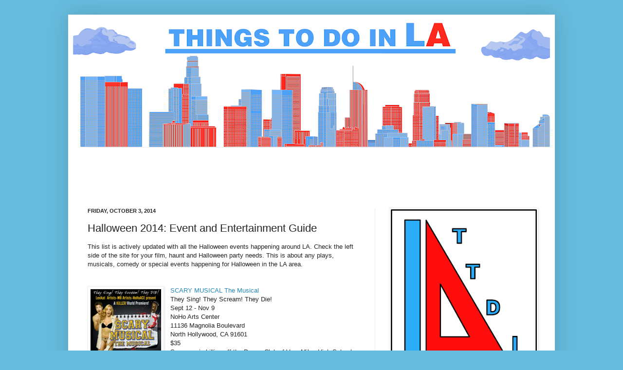

--- FILE ---
content_type: text/html; charset=UTF-8
request_url: https://www.ttdila.com/2014/10/halloween-2014-event-and-entertainment.html
body_size: 34721
content:
<!DOCTYPE html>
<html class='v2' dir='ltr' xmlns='http://www.w3.org/1999/xhtml' xmlns:b='http://www.google.com/2005/gml/b' xmlns:data='http://www.google.com/2005/gml/data' xmlns:expr='http://www.google.com/2005/gml/expr'>
<head>
<link href='https://www.blogger.com/static/v1/widgets/335934321-css_bundle_v2.css' rel='stylesheet' type='text/css'/>
<meta content='g2TBBWntdHzXGJL71nfdFdeBnKA6hM-b8ixf72m2T4I' name='google-site-verification'/>
<meta content='CFC91666D12ECA1B0B228ED5AF738CA6' name='msvalidate.01'/>
<link href='https://www.ttdila.com/favicon.ico' rel='icon' type='image/x-icon'/>
<meta content='blogger' name='generator'/>
<link href='https://www.ttdila.com/feeds/posts/default' rel='alternate' title='BLOGTITLE - Atom' type='application/atom+xml'/>
<link href='https://www.ttdila.com/feeds/posts/default?alt=rss' rel='alternate' title='BLOGTITLE - RSS' type='application/rss+xml'/>
<link href='https://www.blogger.com/feeds/BLOGID/posts/default' rel='service.post' title='BLOGTITLE - Atom' type='application/atom+xml'/>
<script src='https://ajax.googleapis.com/ajax/libs/jquery/3.2.1/jquery.min.js'></script>
<!--[if IE]> <script type="text/javascript" src="https://www.blogger.com/static/v1/jsbin/2591933621-ieretrofit.js"></script> <![endif]-->
<meta content='http://www.ttdila.com/2014/10/halloween-2014-event-and-entertainment.html' name='og:url:domain'/>
<!--[if IE]> <script> (function() { var html5 = ("abbr,article,aside,audio,canvas,datalist,details," + "figure,footer,header,hgroup,mark,menu,meter,nav,output," + "progress,section,time,video").split(','); for (var i = 0; i < html5.length; i++) { document.createElement(html5[i]); } try { document.execCommand('BackgroundImageCache', false, true); } catch(e) { } })(); </script> <![endif]-->
<meta content='Qy0UJ5u24Ws3uVyEIGmgSEIITD4' name='alexaVerifyID'/>
<meta content='Things To Do In LA' name='title'/>
<meta content='Things To Do In LA covers exactly its namesake in events, businesses, stories and places to visit based in LA. TTDILA was created for those who wondered what could they do in LA when they nothing to do.The site covers a multitude of other interests including movies,the local LA art scene, video games, television, cartoons, vinyl toys and comics.' name='description'/>
<meta content='things to do in LA, thing to do in la, things to do in Los Angeles, things to do in los angeles, anime in LA, anime in Los Angeles, otaku LA, otaku Los Angeles, video games in Los Angeles, video games in LA, nerd LA, nerd Los Angeles, arcades LA, independent theaters in LA, cult movies in LA, art shows in LA, art openings in LA, exhibitions in LA, adventure time, video game events in LA' name='keywords'/>
<meta content='Jonathan Bilski' name='author'/>
<meta content='Jonathan Bilski' name='owner'/>
<meta content='(c) 2011' name='copyright'/>
<meta content='IE=EmulateIE7' http-equiv='X-UA-Compatible'/>
<meta content='width=1100' name='viewport'/>
<meta content='ICUTBZ-gXkt92aiHuz7Nd7Y6-hk' name='alexaVerifyID'/>
<title>Things To Do In Los Angeles: Halloween 2014: Event and Entertainment Guide</title>
<script async='async' src='https://pagead2.googlesyndication.com/pagead/js/adsbygoogle.js'></script>
<script>
		// adds by google, added 2019-08-11 by sky
       (adsbygoogle = window.adsbygoogle || []).push({
            google_ad_client: "ca-pub-6226314265509577",
            enable_page_level_ads: true
       });
	</script>
<script>
		$(document).ready(function() {
			$('a').each(function() {
				var i = $(this).attr('href');
                if ( i !== undefined ) {
                  var n = i.replace('http://www.ttdila.com', 'https://www.ttdila.com');
                  $(this).attr('href', function() {
                      return n;
                  })
                }
			})
		});
	</script>
<style id='page-skin-1' type='text/css'><!--
/*
-----------------------------------------------
Blogger Template Style
Name:     Simple
Designer: Josh Peterson
URL:      www.noaesthetic.com
----------------------------------------------- */
#navbar-iframe {
display: none !important;
}
/* Variable definitions
====================
<Variable name="keycolor" description="Main Color" type="color" default="#66bbdd"/>
<Group description="Page Text" selector="body">
<Variable name="body.font" description="Font" type="font"
default="normal normal 12px Arial, Tahoma, Helvetica, FreeSans, sans-serif"/>
<Variable name="body.text.color" description="Text Color" type="color" default="#222222"/>
</Group>
<Group description="Backgrounds" selector=".body-fauxcolumns-outer">
<Variable name="body.background.color" description="Outer Background" type="color" default="#66bbdd"/>
<Variable name="content.background.color" description="Main Background" type="color" default="#ffffff"/>
<Variable name="header.background.color" description="Header Background" type="color" default="transparent"/>
</Group>
<Group description="Links" selector=".main-outer">
<Variable name="link.color" description="Link Color" type="color" default="#2288bb"/>
<Variable name="link.visited.color" description="Visited Color" type="color" default="#888888"/>
<Variable name="link.hover.color" description="Hover Color" type="color" default="#33aaff"/>
</Group>
<Group description="Blog Title" selector=".header h1">
<Variable name="header.font" description="Font" type="font"
default="normal normal 60px Arial, Tahoma, Helvetica, FreeSans, sans-serif"/>
<Variable name="header.text.color" description="Title Color" type="color" default="#3399bb" />
</Group>
<Group description="Blog Description" selector=".header .description">
<Variable name="description.text.color" description="Description Color" type="color"
default="#777777" />
</Group>
<Group description="Tabs Text" selector=".tabs-inner .widget li a">
<Variable name="tabs.font" description="Font" type="font"
default="normal normal 14px Arial, Tahoma, Helvetica, FreeSans, sans-serif"/>
<Variable name="tabs.text.color" description="Text Color" type="color" default="#999999"/>
<Variable name="tabs.selected.text.color" description="Selected Color" type="color" default="#000000"/>
</Group>
<Group description="Tabs Background" selector=".tabs-outer .PageList">
<Variable name="tabs.background.color" description="Background Color" type="color" default="#f5f5f5"/>
<Variable name="tabs.selected.background.color" description="Selected Color" type="color" default="#eeeeee"/>
</Group>
<Group description="Post Title" selector="h3.post-title, .comments h4">
<Variable name="post.title.font" description="Font" type="font"
default="normal normal 22px Arial, Tahoma, Helvetica, FreeSans, sans-serif"/>
</Group>
<Group description="Date Header" selector=".date-header">
<Variable name="date.header.color" description="Text Color" type="color"
default="#222222"/>
<Variable name="date.header.background.color" description="Background Color" type="color"
default="transparent"/>
</Group>
<Group description="Post Footer" selector=".post-footer">
<Variable name="post.footer.text.color" description="Text Color" type="color" default="#666666"/>
<Variable name="post.footer.background.color" description="Background Color" type="color"
default="#f9f9f9"/>
<Variable name="post.footer.border.color" description="Shadow Color" type="color" default="#eeeeee"/>
</Group>
<Group description="Gadgets" selector="h2">
<Variable name="widget.title.font" description="Title Font" type="font"
default="normal bold 11px Arial, Tahoma, Helvetica, FreeSans, sans-serif"/>
<Variable name="widget.title.text.color" description="Title Color" type="color" default="#000000"/>
<Variable name="widget.alternate.text.color" description="Alternate Color" type="color" default="#999999"/>
</Group>
<Group description="Images" selector=".main-inner">
<Variable name="image.background.color" description="Background Color" type="color" default="#ffffff"/>
<Variable name="image.border.color" description="Border Color" type="color" default="#eeeeee"/>
<Variable name="image.text.color" description="Caption Text Color" type="color" default="#222222"/>
</Group>
<Group description="Accents" selector=".content-inner">
<Variable name="body.rule.color" description="Separator Line Color" type="color" default="#eeeeee"/>
<Variable name="tabs.border.color" description="Tabs Border Color" type="color" default="#eeeeee"/>
</Group>
<Variable name="body.background" description="Body Background" type="background"
color="#66bbdd" default="$(color) none repeat scroll top left"/>
<Variable name="body.background.override" description="Body Background Override" type="string" default=""/>
<Variable name="body.background.gradient.cap" description="Body Gradient Cap" type="url"
default="url(http://www.blogblog.com/1kt/simple/gradients_light.png)"/>
<Variable name="body.background.gradient.tile" description="Body Gradient Tile" type="url"
default="url(http://www.blogblog.com/1kt/simple/body_gradient_tile_light.png)"/>
<Variable name="content.background.color.selector" description="Content Background Color Selector" type="string" default=".content-inner"/>
<Variable name="content.padding" description="Content Padding" type="length" default="10px"/>
<Variable name="content.padding.horizontal" description="Content Horizontal Padding" type="length" default="10px"/>
<Variable name="content.shadow.spread" description="Content Shadow Spread" type="length" default="40px"/>
<Variable name="content.shadow.spread.webkit" description="Content Shadow Spread (WebKit)" type="length" default="5px"/>
<Variable name="content.shadow.spread.ie" description="Content Shadow Spread (IE)" type="length" default="10px"/>
<Variable name="main.border.width" description="Main Border Width" type="length" default="0"/>
<Variable name="header.background.gradient" description="Header Gradient" type="url" default="none"/>
<Variable name="header.shadow.offset.left" description="Header Shadow Offset Left" type="length" default="-1px"/>
<Variable name="header.shadow.offset.top" description="Header Shadow Offset Top" type="length" default="-1px"/>
<Variable name="header.shadow.spread" description="Header Shadow Spread" type="length" default="1px"/>
<Variable name="header.padding" description="Header Padding" type="length" default="30px"/>
<Variable name="header.border.size" description="Header Border Size" type="length" default="1px"/>
<Variable name="header.bottom.border.size" description="Header Bottom Border Size" type="length" default="1px"/>
<Variable name="header.border.horizontalsize" description="Header Horizontal Border Size" type="length" default="0"/>
<Variable name="description.text.size" description="Description Text Size" type="string" default="140%"/>
<Variable name="tabs.margin.top" description="Tabs Margin Top" type="length" default="0" />
<Variable name="tabs.margin.side" description="Tabs Side Margin" type="length" default="30px" />
<Variable name="tabs.background.gradient" description="Tabs Background Gradient" type="url"
default="url(http://www.blogblog.com/1kt/simple/gradients_light.png)"/>
<Variable name="tabs.border.width" description="Tabs Border Width" type="length" default="1px"/>
<Variable name="tabs.bevel.border.width" description="Tabs Bevel Border Width" type="length" default="1px"/>
<Variable name="date.header.padding" description="Date Header Padding" type="string" default="inherit"/>
<Variable name="date.header.letterspacing" description="Date Header Letter Spacing" type="string" default="inherit"/>
<Variable name="date.header.margin" description="Date Header Margin" type="string" default="inherit"/>
<Variable name="post.margin.bottom" description="Post Bottom Margin" type="length" default="25px"/>
<Variable name="image.border.small.size" description="Image Border Small Size" type="length" default="2px"/>
<Variable name="image.border.large.size" description="Image Border Large Size" type="length" default="5px"/>
<Variable name="page.width.selector" description="Page Width Selector" type="string" default=".region-inner"/>
<Variable name="page.width" description="Page Width" type="string" default="auto"/>
<Variable name="main.section.margin" description="Main Section Margin" type="length" default="15px"/>
<Variable name="main.padding" description="Main Padding" type="length" default="15px"/>
<Variable name="main.padding.top" description="Main Padding Top" type="length" default="30px"/>
<Variable name="main.padding.bottom" description="Main Padding Bottom" type="length" default="30px"/>
<Variable name="paging.background"
color="#ffffff"
description="Background of blog paging area" type="background"
default="transparent none no-repeat scroll top center"/>
<Variable name="footer.bevel" description="Bevel border length of footer" type="length" default="0"/>
<Variable name="mobile.background.overlay" description="Mobile Background Overlay" type="string"
default="transparent none repeat scroll top left"/>
<Variable name="mobile.background.size" description="Mobile Background Size" type="string" default="auto"/>
<Variable name="mobile.button.color" description="Mobile Button Color" type="color" default="#ffffff" />
<Variable name="startSide" description="Side where text starts in blog language" type="automatic" default="left"/>
<Variable name="endSide" description="Side where text ends in blog language" type="automatic" default="right"/>
*/
/* Content
----------------------------------------------- */
body {
font: normal normal 12px Arial, Tahoma, Helvetica, FreeSans, sans-serif;
color: #222222;
background: #66bbdd none no-repeat scroll center center;
padding: 0 40px 40px 40px;
}
html body .region-inner {
min-width: 0;
max-width: 100%;
width: auto;
}
a:link {
text-decoration:none;
color: #2187bb;
}
a:visited {
text-decoration:none;
color: #888888;
}
a:hover {
text-decoration:underline;
color: #32aaff;
}
.body-fauxcolumn-outer .fauxcolumn-inner {
background: transparent none repeat scroll top left;
_background-image: none;
}
.body-fauxcolumn-outer .cap-top {
position: absolute;
z-index: 1;
height: 400px;
width: 100%;
background: #66bbdd none no-repeat scroll center center;
}
.body-fauxcolumn-outer .cap-top .cap-left {
width: 100%;
background: transparent none repeat-x scroll top left;
_background-image: none;
}
.content-outer {
-moz-box-shadow: 0 0 40px rgba(0, 0, 0, .15);
-webkit-box-shadow: 0 0 5px rgba(0, 0, 0, .15);
-goog-ms-box-shadow: 0 0 10px #333333;
box-shadow: 0 0 40px rgba(0, 0, 0, .15);
margin-bottom: 1px;
}
.content-inner {
padding: 10px 10px;
}
.content-inner {
background-color: #ffffff;
}
/* Header
----------------------------------------------- */
.header-outer {
background: rgba(0, 0, 0, 0) none repeat-x scroll 0 -400px;
_background-image: none;
}
.Header h1 {
font: normal normal 60px Impact, sans-serif;
color: #3299bb;
text-shadow: -1px -1px 1px rgba(0, 0, 0, .2);
}
.Header h1 a {
color: #3299bb;
}
.Header .description {
font-size: 140%;
color: #777777;
}
.header-inner .Header .titlewrapper {
padding: 22px 30px;
}
.header-inner .Header .descriptionwrapper {
padding: 0 30px;
}
/* Tabs
----------------------------------------------- */
.tabs-inner .section:first-child {
border-top: 1px solid #eeeeee;
}
.tabs-inner .section:first-child ul {
margin-top: -1px;
border-top: 1px solid #eeeeee;
border-left: 0 solid #eeeeee;
border-right: 0 solid #eeeeee;
}
.tabs-inner .widget ul {
background: #f5f5f5 url(http://www.blogblog.com/1kt/simple/gradients_light.png) repeat-x scroll 0 -800px;
_background-image: none;
border-bottom: 1px solid #eeeeee;
margin-top: 0;
margin-left: -30px;
margin-right: -30px;
}
.tabs-inner .widget li a {
display: inline-block;
padding: .6em 1em;
font: normal normal 14px Arial, Tahoma, Helvetica, FreeSans, sans-serif;
color: #999999;
border-left: 1px solid #ffffff;
border-right: 1px solid #eeeeee;
}
.tabs-inner .widget li:first-child a {
border-left: none;
}
.tabs-inner .widget li.selected a, .tabs-inner .widget li a:hover {
color: #000000;
background-color: #eeeeee;
text-decoration: none;
}
/* Columns
----------------------------------------------- */
.main-outer {
border-top: 0 solid #eeeeee;
}
.fauxcolumn-left-outer .fauxcolumn-inner {
border-right: 1px solid #eeeeee;
}
.fauxcolumn-right-outer .fauxcolumn-inner {
border-left: 1px solid #eeeeee;
}
/* Headings
----------------------------------------------- */
h2 {
margin: 0 0 1em 0;
font: normal bold 11px Arial, Tahoma, Helvetica, FreeSans, sans-serif;
color: #000000;
text-transform: uppercase;
}
/* Widgets
----------------------------------------------- */
.widget .zippy {
color: #999999;
text-shadow: 2px 2px 1px rgba(0, 0, 0, .1);
}
.widget .popular-posts ul {
list-style: none;
}
/* Posts
----------------------------------------------- */
.date-header span {
background-color: rgba(0, 0, 0, 0);
color: #222222;
padding: inherit;
letter-spacing: inherit;
margin: inherit;
}
.main-inner {
padding-top: 30px;
padding-bottom: 30px;
}
.main-inner .column-center-inner {
padding: 0 15px;
}
.main-inner .column-center-inner .section {
margin: 0 15px;
}
.post {
margin: 0 0 25px 0;
}
h3.post-title, .comments h4 {
font: normal normal 22px Arial, Tahoma, Helvetica, FreeSans, sans-serif;
margin: .75em 0 0;
}
.post-body {
font-size: 110%;
line-height: 1.4;
position: relative;
}
.post-body img, .post-body .tr-caption-container, .Profile img, .Image img,
.BlogList .item-thumbnail img {
padding: 2px;
background: #ffffff;
border: 1px solid #eeeeee;
-moz-box-shadow: 1px 1px 5px rgba(0, 0, 0, .1);
-webkit-box-shadow: 1px 1px 5px rgba(0, 0, 0, .1);
box-shadow: 1px 1px 5px rgba(0, 0, 0, .1);
}
.post-body img, .post-body .tr-caption-container {
padding: 5px;
}
.post-body .tr-caption-container {
color: #222222;
}
.post-body .tr-caption-container img {
padding: 0;
background: transparent;
border: none;
-moz-box-shadow: 0 0 0 rgba(0, 0, 0, .1);
-webkit-box-shadow: 0 0 0 rgba(0, 0, 0, .1);
box-shadow: 0 0 0 rgba(0, 0, 0, .1);
}
.post-header {
margin: 0 0 1.5em;
line-height: 1.6;
font-size: 90%;
}
.post-footer {
margin: 20px -2px 0;
padding: 5px 10px;
color: #666666;
background-color: #f9f9f9;
border-bottom: 1px solid #eeeeee;
line-height: 1.6;
font-size: 90%;
}
#comments .comment-author {
padding-top: 1.5em;
border-top: 1px solid #eeeeee;
background-position: 0 1.5em;
}
#comments .comment-author:first-child {
padding-top: 0;
border-top: none;
}
.avatar-image-container {
margin: .2em 0 0;
}
#comments .avatar-image-container img {
border: 1px solid #eeeeee;
}
/* Accents
---------------------------------------------- */
.section-columns td.columns-cell {
border-left: 1px solid #eeeeee;
}
.blog-pager {
background: transparent none no-repeat scroll top center;
}
.blog-pager-older-link, .home-link,
.blog-pager-newer-link {
background-color: #ffffff;
padding: 5px;
}
.footer-outer {
border-top: 0 dashed #bbbbbb;
}
/* Mobile
----------------------------------------------- */
body.mobile  {
background-size: auto;
}
.mobile .body-fauxcolumn-outer {
background: transparent none repeat scroll top left;
}
.mobile .body-fauxcolumn-outer .cap-top {
background-size: 100% auto;
}
.mobile .content-outer {
-webkit-box-shadow: 0 0 3px rgba(0, 0, 0, .15);
box-shadow: 0 0 3px rgba(0, 0, 0, .15);
padding: 0 40px;
}
body.mobile .AdSense {
margin: 0 -40px;
}
.mobile .tabs-inner .widget ul {
margin-left: 0;
margin-right: 0;
}
.mobile .post {
margin: 0;
}
.mobile .main-inner .column-center-inner .section {
margin: 0;
}
.mobile .date-header span {
padding: 0.1em 10px;
margin: 0 -10px;
}
.mobile h3.post-title {
margin: 0;
}
.mobile .blog-pager {
background: transparent none no-repeat scroll top center;
}
.mobile .footer-outer {
border-top: none;
}
.mobile .main-inner, .mobile .footer-inner {
background-color: #ffffff;
}
.mobile-index-contents {
color: #222222;
}
.mobile-link-button {
background-color: #2187bb;
}
.mobile-link-button a:link, .mobile-link-button a:visited {
color: #ffffff;
}
.mobile .tabs-inner .section:first-child {
border-top: none;
}
.mobile .tabs-inner .PageList .widget-content {
background-color: #eeeeee;
color: #000000;
border-top: 1px solid #eeeeee;
border-bottom: 1px solid #eeeeee;
}
.mobile .tabs-inner .PageList .widget-content .pagelist-arrow {
border-left: 1px solid #eeeeee;
}

--></style>
<style id='template-skin-1' type='text/css'><!--
body {
min-width: 1000px;
}
.content-outer, .content-fauxcolumn-outer, .region-inner {
min-width: 1000px;
max-width: 1000px;
_width: 1000px;
}
.main-inner .columns {
padding-left: 0;
padding-right: 360px;
}
.main-inner .fauxcolumn-center-outer {
left: 0;
right: 360px;
/* IE6 does not respect left and right together */
_width: expression(this.parentNode.offsetWidth -
parseInt("0") -
parseInt("360px") + 'px');
}
.main-inner .fauxcolumn-left-outer {
width: 0;
}
.main-inner .fauxcolumn-right-outer {
width: 360px;
}
.main-inner .column-left-outer {
width: 0;
right: 100%;
margin-left: -0;
}
.main-inner .column-right-outer {
width: 360px;
margin-right: -360px;
}
#layout {
min-width: 0;
}
#layout .content-outer {
min-width: 0;
width: 800px;
}
#layout .region-inner {
min-width: 0;
width: auto;
}
--></style>
<link href='https://www.blogger.com/dyn-css/authorization.css?targetBlogID=6185412686418250459&amp;zx=ecd59ce2-5cb8-47d6-a63a-7e7ea481d5ac' media='none' onload='if(media!=&#39;all&#39;)media=&#39;all&#39;' rel='stylesheet'/><noscript><link href='https://www.blogger.com/dyn-css/authorization.css?targetBlogID=6185412686418250459&amp;zx=ecd59ce2-5cb8-47d6-a63a-7e7ea481d5ac' rel='stylesheet'/></noscript>
<meta name='google-adsense-platform-account' content='ca-host-pub-1556223355139109'/>
<meta name='google-adsense-platform-domain' content='blogspot.com'/>

<!-- data-ad-client=ca-pub-6226314265509577 -->

<link rel="stylesheet" href="https://fonts.googleapis.com/css2?display=swap&family=Roboto&family=Bitter&family=Cairo&family=Dancing+Script"></head>
<body class='loading'>
<div class='navbar section' id='navbar'><div class='widget Navbar' data-version='1' id='Navbar1'><script type="text/javascript">
    function setAttributeOnload(object, attribute, val) {
      if(window.addEventListener) {
        window.addEventListener('load',
          function(){ object[attribute] = val; }, false);
      } else {
        window.attachEvent('onload', function(){ object[attribute] = val; });
      }
    }
  </script>
<div id="navbar-iframe-container"></div>
<script type="text/javascript" src="https://apis.google.com/js/platform.js"></script>
<script type="text/javascript">
      gapi.load("gapi.iframes:gapi.iframes.style.bubble", function() {
        if (gapi.iframes && gapi.iframes.getContext) {
          gapi.iframes.getContext().openChild({
              url: 'https://www.blogger.com/navbar/6185412686418250459?po\x3d7767486883436188158\x26origin\x3dhttp://www.ttdila.com',
              where: document.getElementById("navbar-iframe-container"),
              id: "navbar-iframe"
          });
        }
      });
    </script><script type="text/javascript">
(function() {
var script = document.createElement('script');
script.type = 'text/javascript';
script.src = '//pagead2.googlesyndication.com/pagead/js/google_top_exp.js';
var head = document.getElementsByTagName('head')[0];
if (head) {
head.appendChild(script);
}})();
</script>
</div></div>
<div class='body-fauxcolumns'>
<div class='fauxcolumn-outer body-fauxcolumn-outer'>
<div class='cap-top'>
<div class='cap-left'></div>
<div class='cap-right'></div>
</div>
<div class='fauxborder-left'>
<div class='fauxborder-right'></div>
<div class='fauxcolumn-inner'>
</div>
</div>
<div class='cap-bottom'>
<div class='cap-left'></div>
<div class='cap-right'></div>
</div>
</div>
</div>
<div class='content'>
<div class='content-fauxcolumns'>
<div class='fauxcolumn-outer content-fauxcolumn-outer'>
<div class='cap-top'>
<div class='cap-left'></div>
<div class='cap-right'></div>
</div>
<div class='fauxborder-left'>
<div class='fauxborder-right'></div>
<div class='fauxcolumn-inner'>
</div>
</div>
<div class='cap-bottom'>
<div class='cap-left'></div>
<div class='cap-right'></div>
</div>
</div>
</div>
<div class='content-outer'>
<div class='content-cap-top cap-top'>
<div class='cap-left'></div>
<div class='cap-right'></div>
</div>
<div class='fauxborder-left content-fauxborder-left'>
<div class='fauxborder-right content-fauxborder-right'></div>
<div class='content-inner'>
<header>
<div class='header-outer'>
<div class='header-cap-top cap-top'>
<div class='cap-left'></div>
<div class='cap-right'></div>
</div>
<div class='fauxborder-left header-fauxborder-left'>
<div class='fauxborder-right header-fauxborder-right'></div>
<div class='region-inner header-inner'>
<div class='header section' id='header'><div class='widget Header' data-version='1' id='Header1'>
<div id='header-inner'>
<a href="https://www.ttdila.com/" style='display: block'>
<img alt='Things To Do In Los Angeles' height='262px; ' id='Header1_headerimg' src='https://blogger.googleusercontent.com/img/a/AVvXsEgDncu52hVx5iGqahMmkUHZrZqtOgmZXbOrB7DpaS25gqGvp_FlZTKgyc5HqdvClASpFrPqK_nSH-EK98WVUlDPNuyyPrPAPuqRYWnwRMDN32ssCklsmBRYDYShs7mMpKEyolMa_2K5idwLavEXcXuREH71ZZt_d4GN8PUbVnr0wHr9T_VJahaV0UQ8NAzW=s980' style='display: block' width='980px; '/>
</a>
</div>
</div></div>
</div>
</div>
<div class='header-cap-bottom cap-bottom'>
<div class='cap-left'></div>
<div class='cap-right'></div>
</div>
</div>
</header>
<div class='tabs-outer'>
<div class='tabs-cap-top cap-top'>
<div class='cap-left'></div>
<div class='cap-right'></div>
</div>
<div class='fauxborder-left tabs-fauxborder-left'>
<div class='fauxborder-right tabs-fauxborder-right'></div>
<div class='region-inner tabs-inner'>
<div class='tabs section' id='crosscol'><div class='widget HTML' data-version='1' id='HTML1'>
<div class='widget-content'>
<script type="text/javascript">
    google_ad_client = "ca-pub-6226314265509577";
google_ad_host = "pub-1556223355139109";
    google_ad_slot = "4756995146";
    google_ad_width = 728;
    google_ad_height = 90;
</script>
<!-- top ad on site -->
<script type="text/javascript"
src="//pagead2.googlesyndication.com/pagead/show_ads.js">
</script>
</div>
<div class='clear'></div>
</div></div>
<div class='tabs no-items section' id='crosscol-overflow'></div>
</div>
</div>
<div class='tabs-cap-bottom cap-bottom'>
<div class='cap-left'></div>
<div class='cap-right'></div>
</div>
</div>
<div class='main-outer'>
<div class='main-cap-top cap-top'>
<div class='cap-left'></div>
<div class='cap-right'></div>
</div>
<div class='fauxborder-left main-fauxborder-left'>
<div class='fauxborder-right main-fauxborder-right'></div>
<div class='region-inner main-inner'>
<div class='columns fauxcolumns'>
<div class='fauxcolumn-outer fauxcolumn-center-outer'>
<div class='cap-top'>
<div class='cap-left'></div>
<div class='cap-right'></div>
</div>
<div class='fauxborder-left'>
<div class='fauxborder-right'></div>
<div class='fauxcolumn-inner'>
</div>
</div>
<div class='cap-bottom'>
<div class='cap-left'></div>
<div class='cap-right'></div>
</div>
</div>
<div class='fauxcolumn-outer fauxcolumn-left-outer'>
<div class='cap-top'>
<div class='cap-left'></div>
<div class='cap-right'></div>
</div>
<div class='fauxborder-left'>
<div class='fauxborder-right'></div>
<div class='fauxcolumn-inner'>
</div>
</div>
<div class='cap-bottom'>
<div class='cap-left'></div>
<div class='cap-right'></div>
</div>
</div>
<div class='fauxcolumn-outer fauxcolumn-right-outer'>
<div class='cap-top'>
<div class='cap-left'></div>
<div class='cap-right'></div>
</div>
<div class='fauxborder-left'>
<div class='fauxborder-right'></div>
<div class='fauxcolumn-inner'>
</div>
</div>
<div class='cap-bottom'>
<div class='cap-left'></div>
<div class='cap-right'></div>
</div>
</div>
<!-- corrects IE6 width calculation -->
<div class='columns-inner'>
<div class='column-center-outer'>
<div class='column-center-inner'>
<div class='main section' id='main'><div class='widget Blog' data-version='1' id='Blog1'>
<div class='blog-posts hfeed'>

          <div class="date-outer">
        
<h2 class='date-header'><span>Friday, October 3, 2014</span></h2>

          <div class="date-posts">
        
<div class='post-outer'>
<div class='post hentry uncustomized-post-template' itemprop='blogPost' itemscope='itemscope' itemtype='http://schema.org/BlogPosting'>
<meta content='https://blogger.googleusercontent.com/img/b/R29vZ2xl/AVvXsEjrsLUuNVnn_5MaL0gxu0C8LbRHAt_T7KbbJVZkKHJ4lxGPUsRXT-3rLRxkPZSfT26z9WgiQFugcLNeged8dlkK0lE0lRLKTKTqhU-FQEvqzxlRdHExQ_XZNYImwiC90HQBcVq3vkF5RsU-/s1600/SM-Banner.jpg' itemprop='image_url'/>
<meta content='6185412686418250459' itemprop='blogId'/>
<meta content='7767486883436188158' itemprop='postId'/>
<a name='7767486883436188158'></a>
<h3 class='post-title entry-title' itemprop='name'>
Halloween 2014: Event and Entertainment Guide
</h3>
<div class='post-header'>
<div class='post-header-line-1'></div>
</div>
<div class='post-body entry-content' id='post-body-7767486883436188158' itemprop='description articleBody'>
This list is actively updated with all the Halloween events happening around LA. Check the left side of the site for your film, haunt and Halloween party needs. This is about any plays, musicals, comedy or special events happening for Halloween in the LA area.<br />
<br />
<br />
<div class="separator" style="clear: both; text-align: center;">
</div>
<div class="productionTitle">
<a href="https://blogger.googleusercontent.com/img/b/R29vZ2xl/AVvXsEjrsLUuNVnn_5MaL0gxu0C8LbRHAt_T7KbbJVZkKHJ4lxGPUsRXT-3rLRxkPZSfT26z9WgiQFugcLNeged8dlkK0lE0lRLKTKTqhU-FQEvqzxlRdHExQ_XZNYImwiC90HQBcVq3vkF5RsU-/s1600/SM-Banner.jpg" imageanchor="1" style="clear: left; float: left; margin-bottom: 1em; margin-right: 1em;"><img border="0" height="200" src="https://blogger.googleusercontent.com/img/b/R29vZ2xl/AVvXsEjrsLUuNVnn_5MaL0gxu0C8LbRHAt_T7KbbJVZkKHJ4lxGPUsRXT-3rLRxkPZSfT26z9WgiQFugcLNeged8dlkK0lE0lRLKTKTqhU-FQEvqzxlRdHExQ_XZNYImwiC90HQBcVq3vkF5RsU-/s1600/SM-Banner.jpg" width="145" /></a><a href="http://www.thenohoartscenter.com/" target="_blank">SCARY MUSICAL The Musical</a></div>
<div class="productionSubTitle">
They Sing!  They Scream!  They Die!</div>
<div class="productionSubTitle">
Sept 12 - Nov 9</div>
<div class="productionSubTitle">
NoHo Arts Center
<br />
<div class="performanceVenueAddressLine1">
11136 Magnolia Boulevard</div>
<div class="performanceVenueAddressCityStateZip">
<span class="performanceVenueAddressCity">North Hollywood,</span>

   <span class="performanceVenueAddressState">CA</span>
   <span class="performanceVenueAddressZipCode">91601</span></div>
<div class="performanceVenueAddressCityStateZip">
<span class="performanceVenueAddressZipCode">$35&nbsp;</span></div>
<div class="performanceVenueAddressCityStateZip">
</div>
<div class="performanceVenueAddressCityStateZip">
<span class="performanceVenueAddressZipCode"></span>Someone is killing off the Drama Club of Vera Miles High School, 
everyone is a suspect and you decide who the killer is!  Combining a 
slasher movie plot with a rock &#8216;n roll score, pop-culture humor and an 
homage to classic horror film cliche&#769;s, SCARY MUSICAL The Musical has 
all the elements of your favorite &#8220;Scary Movies&#8221; with an added twist &#8211; 
the teenagers sing and dance &#8211; before, during and sometimes after 
getting killed! 
  </div>
</div>
<!--[if gte mso 9]><xml>
 <o:OfficeDocumentSettings>
  <o:AllowPNG/>
 </o:OfficeDocumentSettings>
</xml><![endif]--><br />
<!--[if gte mso 9]><xml>
 <w:WordDocument>
  <w:View>Normal</w:View>
  <w:Zoom>0</w:Zoom>
  <w:TrackMoves/>
  <w:TrackFormatting/>
  <w:PunctuationKerning/>
  <w:ValidateAgainstSchemas/>
  <w:SaveIfXMLInvalid>false</w:SaveIfXMLInvalid>
  <w:IgnoreMixedContent>false</w:IgnoreMixedContent>
  <w:AlwaysShowPlaceholderText>false</w:AlwaysShowPlaceholderText>
  <w:DoNotPromoteQF/>
  <w:LidThemeOther>EN-US</w:LidThemeOther>
  <w:LidThemeAsian>X-NONE</w:LidThemeAsian>
  <w:LidThemeComplexScript>X-NONE</w:LidThemeComplexScript>
  <w:Compatibility>
   <w:BreakWrappedTables/>
   <w:SnapToGridInCell/>
   <w:WrapTextWithPunct/>
   <w:UseAsianBreakRules/>
   <w:DontGrowAutofit/>
   <w:SplitPgBreakAndParaMark/>
   <w:EnableOpenTypeKerning/>
   <w:DontFlipMirrorIndents/>
   <w:OverrideTableStyleHps/>
  </w:Compatibility>
  <m:mathPr>
   <m:mathFont m:val="Cambria Math"/>
   <m:brkBin m:val="before"/>
   <m:brkBinSub m:val="&#45;-"/>
   <m:smallFrac m:val="off"/>
   <m:dispDef/>
   <m:lMargin m:val="0"/>
   <m:rMargin m:val="0"/>
   <m:defJc m:val="centerGroup"/>
   <m:wrapIndent m:val="1440"/>
   <m:intLim m:val="subSup"/>
   <m:naryLim m:val="undOvr"/>
  </m:mathPr></w:WordDocument>
</xml><![endif]--><!--[if gte mso 9]><xml>
 <w:LatentStyles DefLockedState="false" DefUnhideWhenUsed="false"
  DefSemiHidden="false" DefQFormat="false" DefPriority="99"
  LatentStyleCount="371">
  <w:LsdException Locked="false" Priority="0" QFormat="true" Name="Normal"/>
  <w:LsdException Locked="false" Priority="9" QFormat="true" Name="heading 1"/>
  <w:LsdException Locked="false" Priority="9" SemiHidden="true"
   UnhideWhenUsed="true" QFormat="true" Name="heading 2"/>
  <w:LsdException Locked="false" Priority="9" SemiHidden="true"
   UnhideWhenUsed="true" QFormat="true" Name="heading 3"/>
  <w:LsdException Locked="false" Priority="9" SemiHidden="true"
   UnhideWhenUsed="true" QFormat="true" Name="heading 4"/>
  <w:LsdException Locked="false" Priority="9" SemiHidden="true"
   UnhideWhenUsed="true" QFormat="true" Name="heading 5"/>
  <w:LsdException Locked="false" Priority="9" SemiHidden="true"
   UnhideWhenUsed="true" QFormat="true" Name="heading 6"/>
  <w:LsdException Locked="false" Priority="9" SemiHidden="true"
   UnhideWhenUsed="true" QFormat="true" Name="heading 7"/>
  <w:LsdException Locked="false" Priority="9" SemiHidden="true"
   UnhideWhenUsed="true" QFormat="true" Name="heading 8"/>
  <w:LsdException Locked="false" Priority="9" SemiHidden="true"
   UnhideWhenUsed="true" QFormat="true" Name="heading 9"/>
  <w:LsdException Locked="false" SemiHidden="true" UnhideWhenUsed="true"
   Name="index 1"/>
  <w:LsdException Locked="false" SemiHidden="true" UnhideWhenUsed="true"
   Name="index 2"/>
  <w:LsdException Locked="false" SemiHidden="true" UnhideWhenUsed="true"
   Name="index 3"/>
  <w:LsdException Locked="false" SemiHidden="true" UnhideWhenUsed="true"
   Name="index 4"/>
  <w:LsdException Locked="false" SemiHidden="true" UnhideWhenUsed="true"
   Name="index 5"/>
  <w:LsdException Locked="false" SemiHidden="true" UnhideWhenUsed="true"
   Name="index 6"/>
  <w:LsdException Locked="false" SemiHidden="true" UnhideWhenUsed="true"
   Name="index 7"/>
  <w:LsdException Locked="false" SemiHidden="true" UnhideWhenUsed="true"
   Name="index 8"/>
  <w:LsdException Locked="false" SemiHidden="true" UnhideWhenUsed="true"
   Name="index 9"/>
  <w:LsdException Locked="false" Priority="39" SemiHidden="true"
   UnhideWhenUsed="true" Name="toc 1"/>
  <w:LsdException Locked="false" Priority="39" SemiHidden="true"
   UnhideWhenUsed="true" Name="toc 2"/>
  <w:LsdException Locked="false" Priority="39" SemiHidden="true"
   UnhideWhenUsed="true" Name="toc 3"/>
  <w:LsdException Locked="false" Priority="39" SemiHidden="true"
   UnhideWhenUsed="true" Name="toc 4"/>
  <w:LsdException Locked="false" Priority="39" SemiHidden="true"
   UnhideWhenUsed="true" Name="toc 5"/>
  <w:LsdException Locked="false" Priority="39" SemiHidden="true"
   UnhideWhenUsed="true" Name="toc 6"/>
  <w:LsdException Locked="false" Priority="39" SemiHidden="true"
   UnhideWhenUsed="true" Name="toc 7"/>
  <w:LsdException Locked="false" Priority="39" SemiHidden="true"
   UnhideWhenUsed="true" Name="toc 8"/>
  <w:LsdException Locked="false" Priority="39" SemiHidden="true"
   UnhideWhenUsed="true" Name="toc 9"/>
  <w:LsdException Locked="false" SemiHidden="true" UnhideWhenUsed="true"
   Name="Normal Indent"/>
  <w:LsdException Locked="false" SemiHidden="true" UnhideWhenUsed="true"
   Name="footnote text"/>
  <w:LsdException Locked="false" SemiHidden="true" UnhideWhenUsed="true"
   Name="annotation text"/>
  <w:LsdException Locked="false" SemiHidden="true" UnhideWhenUsed="true"
   Name="header"/>
  <w:LsdException Locked="false" SemiHidden="true" UnhideWhenUsed="true"
   Name="footer"/>
  <w:LsdException Locked="false" SemiHidden="true" UnhideWhenUsed="true"
   Name="index heading"/>
  <w:LsdException Locked="false" Priority="35" SemiHidden="true"
   UnhideWhenUsed="true" QFormat="true" Name="caption"/>
  <w:LsdException Locked="false" SemiHidden="true" UnhideWhenUsed="true"
   Name="table of figures"/>
  <w:LsdException Locked="false" SemiHidden="true" UnhideWhenUsed="true"
   Name="envelope address"/>
  <w:LsdException Locked="false" SemiHidden="true" UnhideWhenUsed="true"
   Name="envelope return"/>
  <w:LsdException Locked="false" SemiHidden="true" UnhideWhenUsed="true"
   Name="footnote reference"/>
  <w:LsdException Locked="false" SemiHidden="true" UnhideWhenUsed="true"
   Name="annotation reference"/>
  <w:LsdException Locked="false" SemiHidden="true" UnhideWhenUsed="true"
   Name="line number"/>
  <w:LsdException Locked="false" SemiHidden="true" UnhideWhenUsed="true"
   Name="page number"/>
  <w:LsdException Locked="false" SemiHidden="true" UnhideWhenUsed="true"
   Name="endnote reference"/>
  <w:LsdException Locked="false" SemiHidden="true" UnhideWhenUsed="true"
   Name="endnote text"/>
  <w:LsdException Locked="false" SemiHidden="true" UnhideWhenUsed="true"
   Name="table of authorities"/>
  <w:LsdException Locked="false" SemiHidden="true" UnhideWhenUsed="true"
   Name="macro"/>
  <w:LsdException Locked="false" SemiHidden="true" UnhideWhenUsed="true"
   Name="toa heading"/>
  <w:LsdException Locked="false" SemiHidden="true" UnhideWhenUsed="true"
   Name="List"/>
  <w:LsdException Locked="false" SemiHidden="true" UnhideWhenUsed="true"
   Name="List Bullet"/>
  <w:LsdException Locked="false" SemiHidden="true" UnhideWhenUsed="true"
   Name="List Number"/>
  <w:LsdException Locked="false" SemiHidden="true" UnhideWhenUsed="true"
   Name="List 2"/>
  <w:LsdException Locked="false" SemiHidden="true" UnhideWhenUsed="true"
   Name="List 3"/>
  <w:LsdException Locked="false" SemiHidden="true" UnhideWhenUsed="true"
   Name="List 4"/>
  <w:LsdException Locked="false" SemiHidden="true" UnhideWhenUsed="true"
   Name="List 5"/>
  <w:LsdException Locked="false" SemiHidden="true" UnhideWhenUsed="true"
   Name="List Bullet 2"/>
  <w:LsdException Locked="false" SemiHidden="true" UnhideWhenUsed="true"
   Name="List Bullet 3"/>
  <w:LsdException Locked="false" SemiHidden="true" UnhideWhenUsed="true"
   Name="List Bullet 4"/>
  <w:LsdException Locked="false" SemiHidden="true" UnhideWhenUsed="true"
   Name="List Bullet 5"/>
  <w:LsdException Locked="false" SemiHidden="true" UnhideWhenUsed="true"
   Name="List Number 2"/>
  <w:LsdException Locked="false" SemiHidden="true" UnhideWhenUsed="true"
   Name="List Number 3"/>
  <w:LsdException Locked="false" SemiHidden="true" UnhideWhenUsed="true"
   Name="List Number 4"/>
  <w:LsdException Locked="false" SemiHidden="true" UnhideWhenUsed="true"
   Name="List Number 5"/>
  <w:LsdException Locked="false" Priority="10" QFormat="true" Name="Title"/>
  <w:LsdException Locked="false" SemiHidden="true" UnhideWhenUsed="true"
   Name="Closing"/>
  <w:LsdException Locked="false" SemiHidden="true" UnhideWhenUsed="true"
   Name="Signature"/>
  <w:LsdException Locked="false" Priority="1" SemiHidden="true"
   UnhideWhenUsed="true" Name="Default Paragraph Font"/>
  <w:LsdException Locked="false" SemiHidden="true" UnhideWhenUsed="true"
   Name="Body Text"/>
  <w:LsdException Locked="false" SemiHidden="true" UnhideWhenUsed="true"
   Name="Body Text Indent"/>
  <w:LsdException Locked="false" SemiHidden="true" UnhideWhenUsed="true"
   Name="List Continue"/>
  <w:LsdException Locked="false" SemiHidden="true" UnhideWhenUsed="true"
   Name="List Continue 2"/>
  <w:LsdException Locked="false" SemiHidden="true" UnhideWhenUsed="true"
   Name="List Continue 3"/>
  <w:LsdException Locked="false" SemiHidden="true" UnhideWhenUsed="true"
   Name="List Continue 4"/>
  <w:LsdException Locked="false" SemiHidden="true" UnhideWhenUsed="true"
   Name="List Continue 5"/>
  <w:LsdException Locked="false" SemiHidden="true" UnhideWhenUsed="true"
   Name="Message Header"/>
  <w:LsdException Locked="false" Priority="11" QFormat="true" Name="Subtitle"/>
  <w:LsdException Locked="false" SemiHidden="true" UnhideWhenUsed="true"
   Name="Salutation"/>
  <w:LsdException Locked="false" SemiHidden="true" UnhideWhenUsed="true"
   Name="Date"/>
  <w:LsdException Locked="false" SemiHidden="true" UnhideWhenUsed="true"
   Name="Body Text First Indent"/>
  <w:LsdException Locked="false" SemiHidden="true" UnhideWhenUsed="true"
   Name="Body Text First Indent 2"/>
  <w:LsdException Locked="false" SemiHidden="true" UnhideWhenUsed="true"
   Name="Note Heading"/>
  <w:LsdException Locked="false" SemiHidden="true" UnhideWhenUsed="true"
   Name="Body Text 2"/>
  <w:LsdException Locked="false" SemiHidden="true" UnhideWhenUsed="true"
   Name="Body Text 3"/>
  <w:LsdException Locked="false" SemiHidden="true" UnhideWhenUsed="true"
   Name="Body Text Indent 2"/>
  <w:LsdException Locked="false" SemiHidden="true" UnhideWhenUsed="true"
   Name="Body Text Indent 3"/>
  <w:LsdException Locked="false" SemiHidden="true" UnhideWhenUsed="true"
   Name="Block Text"/>
  <w:LsdException Locked="false" SemiHidden="true" UnhideWhenUsed="true"
   Name="Hyperlink"/>
  <w:LsdException Locked="false" SemiHidden="true" UnhideWhenUsed="true"
   Name="FollowedHyperlink"/>
  <w:LsdException Locked="false" Priority="22" QFormat="true" Name="Strong"/>
  <w:LsdException Locked="false" Priority="20" QFormat="true" Name="Emphasis"/>
  <w:LsdException Locked="false" SemiHidden="true" UnhideWhenUsed="true"
   Name="Document Map"/>
  <w:LsdException Locked="false" SemiHidden="true" UnhideWhenUsed="true"
   Name="Plain Text"/>
  <w:LsdException Locked="false" SemiHidden="true" UnhideWhenUsed="true"
   Name="E-mail Signature"/>
  <w:LsdException Locked="false" SemiHidden="true" UnhideWhenUsed="true"
   Name="HTML Top of Form"/>
  <w:LsdException Locked="false" SemiHidden="true" UnhideWhenUsed="true"
   Name="HTML Bottom of Form"/>
  <w:LsdException Locked="false" SemiHidden="true" UnhideWhenUsed="true"
   Name="Normal (Web)"/>
  <w:LsdException Locked="false" SemiHidden="true" UnhideWhenUsed="true"
   Name="HTML Acronym"/>
  <w:LsdException Locked="false" SemiHidden="true" UnhideWhenUsed="true"
   Name="HTML Address"/>
  <w:LsdException Locked="false" SemiHidden="true" UnhideWhenUsed="true"
   Name="HTML Cite"/>
  <w:LsdException Locked="false" SemiHidden="true" UnhideWhenUsed="true"
   Name="HTML Code"/>
  <w:LsdException Locked="false" SemiHidden="true" UnhideWhenUsed="true"
   Name="HTML Definition"/>
  <w:LsdException Locked="false" SemiHidden="true" UnhideWhenUsed="true"
   Name="HTML Keyboard"/>
  <w:LsdException Locked="false" SemiHidden="true" UnhideWhenUsed="true"
   Name="HTML Preformatted"/>
  <w:LsdException Locked="false" SemiHidden="true" UnhideWhenUsed="true"
   Name="HTML Sample"/>
  <w:LsdException Locked="false" SemiHidden="true" UnhideWhenUsed="true"
   Name="HTML Typewriter"/>
  <w:LsdException Locked="false" SemiHidden="true" UnhideWhenUsed="true"
   Name="HTML Variable"/>
  <w:LsdException Locked="false" SemiHidden="true" UnhideWhenUsed="true"
   Name="Normal Table"/>
  <w:LsdException Locked="false" SemiHidden="true" UnhideWhenUsed="true"
   Name="annotation subject"/>
  <w:LsdException Locked="false" SemiHidden="true" UnhideWhenUsed="true"
   Name="No List"/>
  <w:LsdException Locked="false" SemiHidden="true" UnhideWhenUsed="true"
   Name="Outline List 1"/>
  <w:LsdException Locked="false" SemiHidden="true" UnhideWhenUsed="true"
   Name="Outline List 2"/>
  <w:LsdException Locked="false" SemiHidden="true" UnhideWhenUsed="true"
   Name="Outline List 3"/>
  <w:LsdException Locked="false" SemiHidden="true" UnhideWhenUsed="true"
   Name="Table Simple 1"/>
  <w:LsdException Locked="false" SemiHidden="true" UnhideWhenUsed="true"
   Name="Table Simple 2"/>
  <w:LsdException Locked="false" SemiHidden="true" UnhideWhenUsed="true"
   Name="Table Simple 3"/>
  <w:LsdException Locked="false" SemiHidden="true" UnhideWhenUsed="true"
   Name="Table Classic 1"/>
  <w:LsdException Locked="false" SemiHidden="true" UnhideWhenUsed="true"
   Name="Table Classic 2"/>
  <w:LsdException Locked="false" SemiHidden="true" UnhideWhenUsed="true"
   Name="Table Classic 3"/>
  <w:LsdException Locked="false" SemiHidden="true" UnhideWhenUsed="true"
   Name="Table Classic 4"/>
  <w:LsdException Locked="false" SemiHidden="true" UnhideWhenUsed="true"
   Name="Table Colorful 1"/>
  <w:LsdException Locked="false" SemiHidden="true" UnhideWhenUsed="true"
   Name="Table Colorful 2"/>
  <w:LsdException Locked="false" SemiHidden="true" UnhideWhenUsed="true"
   Name="Table Colorful 3"/>
  <w:LsdException Locked="false" SemiHidden="true" UnhideWhenUsed="true"
   Name="Table Columns 1"/>
  <w:LsdException Locked="false" SemiHidden="true" UnhideWhenUsed="true"
   Name="Table Columns 2"/>
  <w:LsdException Locked="false" SemiHidden="true" UnhideWhenUsed="true"
   Name="Table Columns 3"/>
  <w:LsdException Locked="false" SemiHidden="true" UnhideWhenUsed="true"
   Name="Table Columns 4"/>
  <w:LsdException Locked="false" SemiHidden="true" UnhideWhenUsed="true"
   Name="Table Columns 5"/>
  <w:LsdException Locked="false" SemiHidden="true" UnhideWhenUsed="true"
   Name="Table Grid 1"/>
  <w:LsdException Locked="false" SemiHidden="true" UnhideWhenUsed="true"
   Name="Table Grid 2"/>
  <w:LsdException Locked="false" SemiHidden="true" UnhideWhenUsed="true"
   Name="Table Grid 3"/>
  <w:LsdException Locked="false" SemiHidden="true" UnhideWhenUsed="true"
   Name="Table Grid 4"/>
  <w:LsdException Locked="false" SemiHidden="true" UnhideWhenUsed="true"
   Name="Table Grid 5"/>
  <w:LsdException Locked="false" SemiHidden="true" UnhideWhenUsed="true"
   Name="Table Grid 6"/>
  <w:LsdException Locked="false" SemiHidden="true" UnhideWhenUsed="true"
   Name="Table Grid 7"/>
  <w:LsdException Locked="false" SemiHidden="true" UnhideWhenUsed="true"
   Name="Table Grid 8"/>
  <w:LsdException Locked="false" SemiHidden="true" UnhideWhenUsed="true"
   Name="Table List 1"/>
  <w:LsdException Locked="false" SemiHidden="true" UnhideWhenUsed="true"
   Name="Table List 2"/>
  <w:LsdException Locked="false" SemiHidden="true" UnhideWhenUsed="true"
   Name="Table List 3"/>
  <w:LsdException Locked="false" SemiHidden="true" UnhideWhenUsed="true"
   Name="Table List 4"/>
  <w:LsdException Locked="false" SemiHidden="true" UnhideWhenUsed="true"
   Name="Table List 5"/>
  <w:LsdException Locked="false" SemiHidden="true" UnhideWhenUsed="true"
   Name="Table List 6"/>
  <w:LsdException Locked="false" SemiHidden="true" UnhideWhenUsed="true"
   Name="Table List 7"/>
  <w:LsdException Locked="false" SemiHidden="true" UnhideWhenUsed="true"
   Name="Table List 8"/>
  <w:LsdException Locked="false" SemiHidden="true" UnhideWhenUsed="true"
   Name="Table 3D effects 1"/>
  <w:LsdException Locked="false" SemiHidden="true" UnhideWhenUsed="true"
   Name="Table 3D effects 2"/>
  <w:LsdException Locked="false" SemiHidden="true" UnhideWhenUsed="true"
   Name="Table 3D effects 3"/>
  <w:LsdException Locked="false" SemiHidden="true" UnhideWhenUsed="true"
   Name="Table Contemporary"/>
  <w:LsdException Locked="false" SemiHidden="true" UnhideWhenUsed="true"
   Name="Table Elegant"/>
  <w:LsdException Locked="false" SemiHidden="true" UnhideWhenUsed="true"
   Name="Table Professional"/>
  <w:LsdException Locked="false" SemiHidden="true" UnhideWhenUsed="true"
   Name="Table Subtle 1"/>
  <w:LsdException Locked="false" SemiHidden="true" UnhideWhenUsed="true"
   Name="Table Subtle 2"/>
  <w:LsdException Locked="false" SemiHidden="true" UnhideWhenUsed="true"
   Name="Table Web 1"/>
  <w:LsdException Locked="false" SemiHidden="true" UnhideWhenUsed="true"
   Name="Table Web 2"/>
  <w:LsdException Locked="false" SemiHidden="true" UnhideWhenUsed="true"
   Name="Table Web 3"/>
  <w:LsdException Locked="false" SemiHidden="true" UnhideWhenUsed="true"
   Name="Balloon Text"/>
  <w:LsdException Locked="false" Priority="39" Name="Table Grid"/>
  <w:LsdException Locked="false" SemiHidden="true" UnhideWhenUsed="true"
   Name="Table Theme"/>
  <w:LsdException Locked="false" SemiHidden="true" Name="Placeholder Text"/>
  <w:LsdException Locked="false" Priority="1" QFormat="true" Name="No Spacing"/>
  <w:LsdException Locked="false" Priority="60" Name="Light Shading"/>
  <w:LsdException Locked="false" Priority="61" Name="Light List"/>
  <w:LsdException Locked="false" Priority="62" Name="Light Grid"/>
  <w:LsdException Locked="false" Priority="63" Name="Medium Shading 1"/>
  <w:LsdException Locked="false" Priority="64" Name="Medium Shading 2"/>
  <w:LsdException Locked="false" Priority="65" Name="Medium List 1"/>
  <w:LsdException Locked="false" Priority="66" Name="Medium List 2"/>
  <w:LsdException Locked="false" Priority="67" Name="Medium Grid 1"/>
  <w:LsdException Locked="false" Priority="68" Name="Medium Grid 2"/>
  <w:LsdException Locked="false" Priority="69" Name="Medium Grid 3"/>
  <w:LsdException Locked="false" Priority="70" Name="Dark List"/>
  <w:LsdException Locked="false" Priority="71" Name="Colorful Shading"/>
  <w:LsdException Locked="false" Priority="72" Name="Colorful List"/>
  <w:LsdException Locked="false" Priority="73" Name="Colorful Grid"/>
  <w:LsdException Locked="false" Priority="60" Name="Light Shading Accent 1"/>
  <w:LsdException Locked="false" Priority="61" Name="Light List Accent 1"/>
  <w:LsdException Locked="false" Priority="62" Name="Light Grid Accent 1"/>
  <w:LsdException Locked="false" Priority="63" Name="Medium Shading 1 Accent 1"/>
  <w:LsdException Locked="false" Priority="64" Name="Medium Shading 2 Accent 1"/>
  <w:LsdException Locked="false" Priority="65" Name="Medium List 1 Accent 1"/>
  <w:LsdException Locked="false" SemiHidden="true" Name="Revision"/>
  <w:LsdException Locked="false" Priority="34" QFormat="true"
   Name="List Paragraph"/>
  <w:LsdException Locked="false" Priority="29" QFormat="true" Name="Quote"/>
  <w:LsdException Locked="false" Priority="30" QFormat="true"
   Name="Intense Quote"/>
  <w:LsdException Locked="false" Priority="66" Name="Medium List 2 Accent 1"/>
  <w:LsdException Locked="false" Priority="67" Name="Medium Grid 1 Accent 1"/>
  <w:LsdException Locked="false" Priority="68" Name="Medium Grid 2 Accent 1"/>
  <w:LsdException Locked="false" Priority="69" Name="Medium Grid 3 Accent 1"/>
  <w:LsdException Locked="false" Priority="70" Name="Dark List Accent 1"/>
  <w:LsdException Locked="false" Priority="71" Name="Colorful Shading Accent 1"/>
  <w:LsdException Locked="false" Priority="72" Name="Colorful List Accent 1"/>
  <w:LsdException Locked="false" Priority="73" Name="Colorful Grid Accent 1"/>
  <w:LsdException Locked="false" Priority="60" Name="Light Shading Accent 2"/>
  <w:LsdException Locked="false" Priority="61" Name="Light List Accent 2"/>
  <w:LsdException Locked="false" Priority="62" Name="Light Grid Accent 2"/>
  <w:LsdException Locked="false" Priority="63" Name="Medium Shading 1 Accent 2"/>
  <w:LsdException Locked="false" Priority="64" Name="Medium Shading 2 Accent 2"/>
  <w:LsdException Locked="false" Priority="65" Name="Medium List 1 Accent 2"/>
  <w:LsdException Locked="false" Priority="66" Name="Medium List 2 Accent 2"/>
  <w:LsdException Locked="false" Priority="67" Name="Medium Grid 1 Accent 2"/>
  <w:LsdException Locked="false" Priority="68" Name="Medium Grid 2 Accent 2"/>
  <w:LsdException Locked="false" Priority="69" Name="Medium Grid 3 Accent 2"/>
  <w:LsdException Locked="false" Priority="70" Name="Dark List Accent 2"/>
  <w:LsdException Locked="false" Priority="71" Name="Colorful Shading Accent 2"/>
  <w:LsdException Locked="false" Priority="72" Name="Colorful List Accent 2"/>
  <w:LsdException Locked="false" Priority="73" Name="Colorful Grid Accent 2"/>
  <w:LsdException Locked="false" Priority="60" Name="Light Shading Accent 3"/>
  <w:LsdException Locked="false" Priority="61" Name="Light List Accent 3"/>
  <w:LsdException Locked="false" Priority="62" Name="Light Grid Accent 3"/>
  <w:LsdException Locked="false" Priority="63" Name="Medium Shading 1 Accent 3"/>
  <w:LsdException Locked="false" Priority="64" Name="Medium Shading 2 Accent 3"/>
  <w:LsdException Locked="false" Priority="65" Name="Medium List 1 Accent 3"/>
  <w:LsdException Locked="false" Priority="66" Name="Medium List 2 Accent 3"/>
  <w:LsdException Locked="false" Priority="67" Name="Medium Grid 1 Accent 3"/>
  <w:LsdException Locked="false" Priority="68" Name="Medium Grid 2 Accent 3"/>
  <w:LsdException Locked="false" Priority="69" Name="Medium Grid 3 Accent 3"/>
  <w:LsdException Locked="false" Priority="70" Name="Dark List Accent 3"/>
  <w:LsdException Locked="false" Priority="71" Name="Colorful Shading Accent 3"/>
  <w:LsdException Locked="false" Priority="72" Name="Colorful List Accent 3"/>
  <w:LsdException Locked="false" Priority="73" Name="Colorful Grid Accent 3"/>
  <w:LsdException Locked="false" Priority="60" Name="Light Shading Accent 4"/>
  <w:LsdException Locked="false" Priority="61" Name="Light List Accent 4"/>
  <w:LsdException Locked="false" Priority="62" Name="Light Grid Accent 4"/>
  <w:LsdException Locked="false" Priority="63" Name="Medium Shading 1 Accent 4"/>
  <w:LsdException Locked="false" Priority="64" Name="Medium Shading 2 Accent 4"/>
  <w:LsdException Locked="false" Priority="65" Name="Medium List 1 Accent 4"/>
  <w:LsdException Locked="false" Priority="66" Name="Medium List 2 Accent 4"/>
  <w:LsdException Locked="false" Priority="67" Name="Medium Grid 1 Accent 4"/>
  <w:LsdException Locked="false" Priority="68" Name="Medium Grid 2 Accent 4"/>
  <w:LsdException Locked="false" Priority="69" Name="Medium Grid 3 Accent 4"/>
  <w:LsdException Locked="false" Priority="70" Name="Dark List Accent 4"/>
  <w:LsdException Locked="false" Priority="71" Name="Colorful Shading Accent 4"/>
  <w:LsdException Locked="false" Priority="72" Name="Colorful List Accent 4"/>
  <w:LsdException Locked="false" Priority="73" Name="Colorful Grid Accent 4"/>
  <w:LsdException Locked="false" Priority="60" Name="Light Shading Accent 5"/>
  <w:LsdException Locked="false" Priority="61" Name="Light List Accent 5"/>
  <w:LsdException Locked="false" Priority="62" Name="Light Grid Accent 5"/>
  <w:LsdException Locked="false" Priority="63" Name="Medium Shading 1 Accent 5"/>
  <w:LsdException Locked="false" Priority="64" Name="Medium Shading 2 Accent 5"/>
  <w:LsdException Locked="false" Priority="65" Name="Medium List 1 Accent 5"/>
  <w:LsdException Locked="false" Priority="66" Name="Medium List 2 Accent 5"/>
  <w:LsdException Locked="false" Priority="67" Name="Medium Grid 1 Accent 5"/>
  <w:LsdException Locked="false" Priority="68" Name="Medium Grid 2 Accent 5"/>
  <w:LsdException Locked="false" Priority="69" Name="Medium Grid 3 Accent 5"/>
  <w:LsdException Locked="false" Priority="70" Name="Dark List Accent 5"/>
  <w:LsdException Locked="false" Priority="71" Name="Colorful Shading Accent 5"/>
  <w:LsdException Locked="false" Priority="72" Name="Colorful List Accent 5"/>
  <w:LsdException Locked="false" Priority="73" Name="Colorful Grid Accent 5"/>
  <w:LsdException Locked="false" Priority="60" Name="Light Shading Accent 6"/>
  <w:LsdException Locked="false" Priority="61" Name="Light List Accent 6"/>
  <w:LsdException Locked="false" Priority="62" Name="Light Grid Accent 6"/>
  <w:LsdException Locked="false" Priority="63" Name="Medium Shading 1 Accent 6"/>
  <w:LsdException Locked="false" Priority="64" Name="Medium Shading 2 Accent 6"/>
  <w:LsdException Locked="false" Priority="65" Name="Medium List 1 Accent 6"/>
  <w:LsdException Locked="false" Priority="66" Name="Medium List 2 Accent 6"/>
  <w:LsdException Locked="false" Priority="67" Name="Medium Grid 1 Accent 6"/>
  <w:LsdException Locked="false" Priority="68" Name="Medium Grid 2 Accent 6"/>
  <w:LsdException Locked="false" Priority="69" Name="Medium Grid 3 Accent 6"/>
  <w:LsdException Locked="false" Priority="70" Name="Dark List Accent 6"/>
  <w:LsdException Locked="false" Priority="71" Name="Colorful Shading Accent 6"/>
  <w:LsdException Locked="false" Priority="72" Name="Colorful List Accent 6"/>
  <w:LsdException Locked="false" Priority="73" Name="Colorful Grid Accent 6"/>
  <w:LsdException Locked="false" Priority="19" QFormat="true"
   Name="Subtle Emphasis"/>
  <w:LsdException Locked="false" Priority="21" QFormat="true"
   Name="Intense Emphasis"/>
  <w:LsdException Locked="false" Priority="31" QFormat="true"
   Name="Subtle Reference"/>
  <w:LsdException Locked="false" Priority="32" QFormat="true"
   Name="Intense Reference"/>
  <w:LsdException Locked="false" Priority="33" QFormat="true" Name="Book Title"/>
  <w:LsdException Locked="false" Priority="37" SemiHidden="true"
   UnhideWhenUsed="true" Name="Bibliography"/>
  <w:LsdException Locked="false" Priority="39" SemiHidden="true"
   UnhideWhenUsed="true" QFormat="true" Name="TOC Heading"/>
  <w:LsdException Locked="false" Priority="41" Name="Plain Table 1"/>
  <w:LsdException Locked="false" Priority="42" Name="Plain Table 2"/>
  <w:LsdException Locked="false" Priority="43" Name="Plain Table 3"/>
  <w:LsdException Locked="false" Priority="44" Name="Plain Table 4"/>
  <w:LsdException Locked="false" Priority="45" Name="Plain Table 5"/>
  <w:LsdException Locked="false" Priority="40" Name="Grid Table Light"/>
  <w:LsdException Locked="false" Priority="46" Name="Grid Table 1 Light"/>
  <w:LsdException Locked="false" Priority="47" Name="Grid Table 2"/>
  <w:LsdException Locked="false" Priority="48" Name="Grid Table 3"/>
  <w:LsdException Locked="false" Priority="49" Name="Grid Table 4"/>
  <w:LsdException Locked="false" Priority="50" Name="Grid Table 5 Dark"/>
  <w:LsdException Locked="false" Priority="51" Name="Grid Table 6 Colorful"/>
  <w:LsdException Locked="false" Priority="52" Name="Grid Table 7 Colorful"/>
  <w:LsdException Locked="false" Priority="46"
   Name="Grid Table 1 Light Accent 1"/>
  <w:LsdException Locked="false" Priority="47" Name="Grid Table 2 Accent 1"/>
  <w:LsdException Locked="false" Priority="48" Name="Grid Table 3 Accent 1"/>
  <w:LsdException Locked="false" Priority="49" Name="Grid Table 4 Accent 1"/>
  <w:LsdException Locked="false" Priority="50" Name="Grid Table 5 Dark Accent 1"/>
  <w:LsdException Locked="false" Priority="51"
   Name="Grid Table 6 Colorful Accent 1"/>
  <w:LsdException Locked="false" Priority="52"
   Name="Grid Table 7 Colorful Accent 1"/>
  <w:LsdException Locked="false" Priority="46"
   Name="Grid Table 1 Light Accent 2"/>
  <w:LsdException Locked="false" Priority="47" Name="Grid Table 2 Accent 2"/>
  <w:LsdException Locked="false" Priority="48" Name="Grid Table 3 Accent 2"/>
  <w:LsdException Locked="false" Priority="49" Name="Grid Table 4 Accent 2"/>
  <w:LsdException Locked="false" Priority="50" Name="Grid Table 5 Dark Accent 2"/>
  <w:LsdException Locked="false" Priority="51"
   Name="Grid Table 6 Colorful Accent 2"/>
  <w:LsdException Locked="false" Priority="52"
   Name="Grid Table 7 Colorful Accent 2"/>
  <w:LsdException Locked="false" Priority="46"
   Name="Grid Table 1 Light Accent 3"/>
  <w:LsdException Locked="false" Priority="47" Name="Grid Table 2 Accent 3"/>
  <w:LsdException Locked="false" Priority="48" Name="Grid Table 3 Accent 3"/>
  <w:LsdException Locked="false" Priority="49" Name="Grid Table 4 Accent 3"/>
  <w:LsdException Locked="false" Priority="50" Name="Grid Table 5 Dark Accent 3"/>
  <w:LsdException Locked="false" Priority="51"
   Name="Grid Table 6 Colorful Accent 3"/>
  <w:LsdException Locked="false" Priority="52"
   Name="Grid Table 7 Colorful Accent 3"/>
  <w:LsdException Locked="false" Priority="46"
   Name="Grid Table 1 Light Accent 4"/>
  <w:LsdException Locked="false" Priority="47" Name="Grid Table 2 Accent 4"/>
  <w:LsdException Locked="false" Priority="48" Name="Grid Table 3 Accent 4"/>
  <w:LsdException Locked="false" Priority="49" Name="Grid Table 4 Accent 4"/>
  <w:LsdException Locked="false" Priority="50" Name="Grid Table 5 Dark Accent 4"/>
  <w:LsdException Locked="false" Priority="51"
   Name="Grid Table 6 Colorful Accent 4"/>
  <w:LsdException Locked="false" Priority="52"
   Name="Grid Table 7 Colorful Accent 4"/>
  <w:LsdException Locked="false" Priority="46"
   Name="Grid Table 1 Light Accent 5"/>
  <w:LsdException Locked="false" Priority="47" Name="Grid Table 2 Accent 5"/>
  <w:LsdException Locked="false" Priority="48" Name="Grid Table 3 Accent 5"/>
  <w:LsdException Locked="false" Priority="49" Name="Grid Table 4 Accent 5"/>
  <w:LsdException Locked="false" Priority="50" Name="Grid Table 5 Dark Accent 5"/>
  <w:LsdException Locked="false" Priority="51"
   Name="Grid Table 6 Colorful Accent 5"/>
  <w:LsdException Locked="false" Priority="52"
   Name="Grid Table 7 Colorful Accent 5"/>
  <w:LsdException Locked="false" Priority="46"
   Name="Grid Table 1 Light Accent 6"/>
  <w:LsdException Locked="false" Priority="47" Name="Grid Table 2 Accent 6"/>
  <w:LsdException Locked="false" Priority="48" Name="Grid Table 3 Accent 6"/>
  <w:LsdException Locked="false" Priority="49" Name="Grid Table 4 Accent 6"/>
  <w:LsdException Locked="false" Priority="50" Name="Grid Table 5 Dark Accent 6"/>
  <w:LsdException Locked="false" Priority="51"
   Name="Grid Table 6 Colorful Accent 6"/>
  <w:LsdException Locked="false" Priority="52"
   Name="Grid Table 7 Colorful Accent 6"/>
  <w:LsdException Locked="false" Priority="46" Name="List Table 1 Light"/>
  <w:LsdException Locked="false" Priority="47" Name="List Table 2"/>
  <w:LsdException Locked="false" Priority="48" Name="List Table 3"/>
  <w:LsdException Locked="false" Priority="49" Name="List Table 4"/>
  <w:LsdException Locked="false" Priority="50" Name="List Table 5 Dark"/>
  <w:LsdException Locked="false" Priority="51" Name="List Table 6 Colorful"/>
  <w:LsdException Locked="false" Priority="52" Name="List Table 7 Colorful"/>
  <w:LsdException Locked="false" Priority="46"
   Name="List Table 1 Light Accent 1"/>
  <w:LsdException Locked="false" Priority="47" Name="List Table 2 Accent 1"/>
  <w:LsdException Locked="false" Priority="48" Name="List Table 3 Accent 1"/>
  <w:LsdException Locked="false" Priority="49" Name="List Table 4 Accent 1"/>
  <w:LsdException Locked="false" Priority="50" Name="List Table 5 Dark Accent 1"/>
  <w:LsdException Locked="false" Priority="51"
   Name="List Table 6 Colorful Accent 1"/>
  <w:LsdException Locked="false" Priority="52"
   Name="List Table 7 Colorful Accent 1"/>
  <w:LsdException Locked="false" Priority="46"
   Name="List Table 1 Light Accent 2"/>
  <w:LsdException Locked="false" Priority="47" Name="List Table 2 Accent 2"/>
  <w:LsdException Locked="false" Priority="48" Name="List Table 3 Accent 2"/>
  <w:LsdException Locked="false" Priority="49" Name="List Table 4 Accent 2"/>
  <w:LsdException Locked="false" Priority="50" Name="List Table 5 Dark Accent 2"/>
  <w:LsdException Locked="false" Priority="51"
   Name="List Table 6 Colorful Accent 2"/>
  <w:LsdException Locked="false" Priority="52"
   Name="List Table 7 Colorful Accent 2"/>
  <w:LsdException Locked="false" Priority="46"
   Name="List Table 1 Light Accent 3"/>
  <w:LsdException Locked="false" Priority="47" Name="List Table 2 Accent 3"/>
  <w:LsdException Locked="false" Priority="48" Name="List Table 3 Accent 3"/>
  <w:LsdException Locked="false" Priority="49" Name="List Table 4 Accent 3"/>
  <w:LsdException Locked="false" Priority="50" Name="List Table 5 Dark Accent 3"/>
  <w:LsdException Locked="false" Priority="51"
   Name="List Table 6 Colorful Accent 3"/>
  <w:LsdException Locked="false" Priority="52"
   Name="List Table 7 Colorful Accent 3"/>
  <w:LsdException Locked="false" Priority="46"
   Name="List Table 1 Light Accent 4"/>
  <w:LsdException Locked="false" Priority="47" Name="List Table 2 Accent 4"/>
  <w:LsdException Locked="false" Priority="48" Name="List Table 3 Accent 4"/>
  <w:LsdException Locked="false" Priority="49" Name="List Table 4 Accent 4"/>
  <w:LsdException Locked="false" Priority="50" Name="List Table 5 Dark Accent 4"/>
  <w:LsdException Locked="false" Priority="51"
   Name="List Table 6 Colorful Accent 4"/>
  <w:LsdException Locked="false" Priority="52"
   Name="List Table 7 Colorful Accent 4"/>
  <w:LsdException Locked="false" Priority="46"
   Name="List Table 1 Light Accent 5"/>
  <w:LsdException Locked="false" Priority="47" Name="List Table 2 Accent 5"/>
  <w:LsdException Locked="false" Priority="48" Name="List Table 3 Accent 5"/>
  <w:LsdException Locked="false" Priority="49" Name="List Table 4 Accent 5"/>
  <w:LsdException Locked="false" Priority="50" Name="List Table 5 Dark Accent 5"/>
  <w:LsdException Locked="false" Priority="51"
   Name="List Table 6 Colorful Accent 5"/>
  <w:LsdException Locked="false" Priority="52"
   Name="List Table 7 Colorful Accent 5"/>
  <w:LsdException Locked="false" Priority="46"
   Name="List Table 1 Light Accent 6"/>
  <w:LsdException Locked="false" Priority="47" Name="List Table 2 Accent 6"/>
  <w:LsdException Locked="false" Priority="48" Name="List Table 3 Accent 6"/>
  <w:LsdException Locked="false" Priority="49" Name="List Table 4 Accent 6"/>
  <w:LsdException Locked="false" Priority="50" Name="List Table 5 Dark Accent 6"/>
  <w:LsdException Locked="false" Priority="51"
   Name="List Table 6 Colorful Accent 6"/>
  <w:LsdException Locked="false" Priority="52"
   Name="List Table 7 Colorful Accent 6"/>
 </w:LatentStyles>
</xml><![endif]--><!--[if gte mso 10]>
<style>
 /* Style Definitions */
 table.MsoNormalTable
 {mso-style-name:"Table Normal";
 mso-tstyle-rowband-size:0;
 mso-tstyle-colband-size:0;
 mso-style-noshow:yes;
 mso-style-priority:99;
 mso-style-parent:"";
 mso-padding-alt:0in 5.4pt 0in 5.4pt;
 mso-para-margin:0in;
 mso-para-margin-bottom:.0001pt;
 mso-pagination:widow-orphan;
 font-size:12.0pt;
 mso-bidi-font-size:11.0pt;
 font-family:"Times New Roman","serif";
 mso-bidi-font-family:"Times New Roman";
 mso-bidi-theme-font:minor-bidi;}
</style>
<![endif]-->

<br />
<div class="MsoNormal">
<div class="separator" style="clear: both; text-align: center;">
<a href="https://blogger.googleusercontent.com/img/b/R29vZ2xl/AVvXsEjU0jR0mY8h4DmAHPpg9pczkgG-74Zsc9y-2OeegGoAEZdo5RAkpuVF0HTItab_T_9wFtCxJc6cVldqqfK4lBFw-QIx3AKWMTavVleYsdDBlPGg3C2SZvuBvYXf09YHn49OPunJZYrQtdcq/s1600/image006.jpg" imageanchor="1" style="clear: left; float: left; margin-bottom: 1em; margin-right: 1em;"><img border="0" height="174" src="https://blogger.googleusercontent.com/img/b/R29vZ2xl/AVvXsEjU0jR0mY8h4DmAHPpg9pczkgG-74Zsc9y-2OeegGoAEZdo5RAkpuVF0HTItab_T_9wFtCxJc6cVldqqfK4lBFw-QIx3AKWMTavVleYsdDBlPGg3C2SZvuBvYXf09YHn49OPunJZYrQtdcq/s1600/image006.jpg" width="320" /></a></div>
<a href="http://www.nhm.org/site/explore-exhibits/special-exhibits/spider-pavilion">Spider
Pavilion</a> </div>
<div class="MsoNormal">
September 21 to November 2, 2014</div>
<div class="MsoNormal">
Natural History Museum of Los Angeles County</div>
<div class="MsoNormal">
Special ticketed admission applies and includes admission to
the Spider Pavilion and the Museum. Tickets are sold in half-hour intervals
throughout the day at a rate of $17 for adults, $14 for seniors and students
with I.D., and $8 for children ages 3&#8211;12</div>
<div class="MsoNormal">
<br /></div>
<div class="MsoNormal">
Forget butterflies, their season is over. Time for the
spiders! Harmless to humans, horrible monsters to insects you have a chance to
get creeped out of them up close.</div>
<div class="MsoNormal">
<br /></div>
<div class="MsoNormal">
&#8220;The Pavilion's collection of colorful eight-legged
creatures includes more than 300 arachnid inhabitants, such as golden silk
spiders, Nephila clavipes, whose web of yellow threads can reach six feet wide
and whose silk is as strong as steel. Pavilion-goers will also be captivated by
spiky orb-weavers Gasteracantha geminata and the day-glo-colored orchard
spiders Leucauge venusta.&#8221;</div>
<br />
<!--[if gte mso 9]><xml>
 <w:WordDocument>
  <w:View>Normal</w:View>
  <w:Zoom>0</w:Zoom>
  <w:TrackMoves/>
  <w:TrackFormatting/>
  <w:PunctuationKerning/>
  <w:ValidateAgainstSchemas/>
  <w:SaveIfXMLInvalid>false</w:SaveIfXMLInvalid>
  <w:IgnoreMixedContent>false</w:IgnoreMixedContent>
  <w:AlwaysShowPlaceholderText>false</w:AlwaysShowPlaceholderText>
  <w:DoNotPromoteQF/>
  <w:LidThemeOther>EN-US</w:LidThemeOther>
  <w:LidThemeAsian>X-NONE</w:LidThemeAsian>
  <w:LidThemeComplexScript>X-NONE</w:LidThemeComplexScript>
  <w:Compatibility>
   <w:BreakWrappedTables/>
   <w:SnapToGridInCell/>
   <w:WrapTextWithPunct/>
   <w:UseAsianBreakRules/>
   <w:DontGrowAutofit/>
   <w:SplitPgBreakAndParaMark/>
   <w:DontVertAlignCellWithSp/>
   <w:DontBreakConstrainedForcedTables/>
   <w:DontVertAlignInTxbx/>
   <w:Word11KerningPairs/>
   <w:CachedColBalance/>
  </w:Compatibility>
  <w:BrowserLevel>MicrosoftInternetExplorer4</w:BrowserLevel>
  <m:mathPr>
   <m:mathFont m:val="Cambria Math"/>
   <m:brkBin m:val="before"/>
   <m:brkBinSub m:val="&#45;-"/>
   <m:smallFrac m:val="off"/>
   <m:dispDef/>
   <m:lMargin m:val="0"/>
   <m:rMargin m:val="0"/>
   <m:defJc m:val="centerGroup"/>
   <m:wrapIndent m:val="1440"/>
   <m:intLim m:val="subSup"/>
   <m:naryLim m:val="undOvr"/>
  </m:mathPr></w:WordDocument>
</xml><![endif]--><br />
<!--[if gte mso 9]><xml>
 <w:WordDocument>
  <w:View>Normal</w:View>
  <w:Zoom>0</w:Zoom>
  <w:TrackMoves/>
  <w:TrackFormatting/>
  <w:PunctuationKerning/>
  <w:ValidateAgainstSchemas/>
  <w:SaveIfXMLInvalid>false</w:SaveIfXMLInvalid>
  <w:IgnoreMixedContent>false</w:IgnoreMixedContent>
  <w:AlwaysShowPlaceholderText>false</w:AlwaysShowPlaceholderText>
  <w:DoNotPromoteQF/>
  <w:LidThemeOther>EN-US</w:LidThemeOther>
  <w:LidThemeAsian>X-NONE</w:LidThemeAsian>
  <w:LidThemeComplexScript>X-NONE</w:LidThemeComplexScript>
  <w:Compatibility>
   <w:BreakWrappedTables/>
   <w:SnapToGridInCell/>
   <w:WrapTextWithPunct/>
   <w:UseAsianBreakRules/>
   <w:DontGrowAutofit/>
   <w:SplitPgBreakAndParaMark/>
   <w:DontVertAlignCellWithSp/>
   <w:DontBreakConstrainedForcedTables/>
   <w:DontVertAlignInTxbx/>
   <w:Word11KerningPairs/>
   <w:CachedColBalance/>
  </w:Compatibility>
  <w:BrowserLevel>MicrosoftInternetExplorer4</w:BrowserLevel>
  <m:mathPr>
   <m:mathFont m:val="Cambria Math"/>
   <m:brkBin m:val="before"/>
   <m:brkBinSub m:val="&#45;-"/>
   <m:smallFrac m:val="off"/>
   <m:dispDef/>
   <m:lMargin m:val="0"/>
   <m:rMargin m:val="0"/>
   <m:defJc m:val="centerGroup"/>
   <m:wrapIndent m:val="1440"/>
   <m:intLim m:val="subSup"/>
   <m:naryLim m:val="undOvr"/>
  </m:mathPr></w:WordDocument>
</xml><![endif]--><!--[if gte mso 9]><xml>
 <o:OfficeDocumentSettings>
  <o:AllowPNG/>
 </o:OfficeDocumentSettings>
</xml><![endif]--><br />
<!--[if gte mso 9]><xml>
 <w:WordDocument>
  <w:View>Normal</w:View>
  <w:Zoom>0</w:Zoom>
  <w:TrackMoves/>
  <w:TrackFormatting/>
  <w:PunctuationKerning/>
  <w:ValidateAgainstSchemas/>
  <w:SaveIfXMLInvalid>false</w:SaveIfXMLInvalid>
  <w:IgnoreMixedContent>false</w:IgnoreMixedContent>
  <w:AlwaysShowPlaceholderText>false</w:AlwaysShowPlaceholderText>
  <w:DoNotPromoteQF/>
  <w:LidThemeOther>EN-US</w:LidThemeOther>
  <w:LidThemeAsian>X-NONE</w:LidThemeAsian>
  <w:LidThemeComplexScript>X-NONE</w:LidThemeComplexScript>
  <w:Compatibility>
   <w:BreakWrappedTables/>
   <w:SnapToGridInCell/>
   <w:WrapTextWithPunct/>
   <w:UseAsianBreakRules/>
   <w:DontGrowAutofit/>
   <w:SplitPgBreakAndParaMark/>
   <w:EnableOpenTypeKerning/>
   <w:DontFlipMirrorIndents/>
   <w:OverrideTableStyleHps/>
  </w:Compatibility>
  <m:mathPr>
   <m:mathFont m:val="Cambria Math"/>
   <m:brkBin m:val="before"/>
   <m:brkBinSub m:val="&#45;-"/>
   <m:smallFrac m:val="off"/>
   <m:dispDef/>
   <m:lMargin m:val="0"/>
   <m:rMargin m:val="0"/>
   <m:defJc m:val="centerGroup"/>
   <m:wrapIndent m:val="1440"/>
   <m:intLim m:val="subSup"/>
   <m:naryLim m:val="undOvr"/>
  </m:mathPr></w:WordDocument>
</xml><![endif]--><!--[if gte mso 9]><xml>
 <w:LatentStyles DefLockedState="false" DefUnhideWhenUsed="false"
  DefSemiHidden="false" DefQFormat="false" DefPriority="99"
  LatentStyleCount="371">
  <w:LsdException Locked="false" Priority="0" QFormat="true" Name="Normal"/>
  <w:LsdException Locked="false" Priority="9" QFormat="true" Name="heading 1"/>
  <w:LsdException Locked="false" Priority="9" SemiHidden="true"
   UnhideWhenUsed="true" QFormat="true" Name="heading 2"/>
  <w:LsdException Locked="false" Priority="9" SemiHidden="true"
   UnhideWhenUsed="true" QFormat="true" Name="heading 3"/>
  <w:LsdException Locked="false" Priority="9" SemiHidden="true"
   UnhideWhenUsed="true" QFormat="true" Name="heading 4"/>
  <w:LsdException Locked="false" Priority="9" SemiHidden="true"
   UnhideWhenUsed="true" QFormat="true" Name="heading 5"/>
  <w:LsdException Locked="false" Priority="9" SemiHidden="true"
   UnhideWhenUsed="true" QFormat="true" Name="heading 6"/>
  <w:LsdException Locked="false" Priority="9" SemiHidden="true"
   UnhideWhenUsed="true" QFormat="true" Name="heading 7"/>
  <w:LsdException Locked="false" Priority="9" SemiHidden="true"
   UnhideWhenUsed="true" QFormat="true" Name="heading 8"/>
  <w:LsdException Locked="false" Priority="9" SemiHidden="true"
   UnhideWhenUsed="true" QFormat="true" Name="heading 9"/>
  <w:LsdException Locked="false" SemiHidden="true" UnhideWhenUsed="true"
   Name="index 1"/>
  <w:LsdException Locked="false" SemiHidden="true" UnhideWhenUsed="true"
   Name="index 2"/>
  <w:LsdException Locked="false" SemiHidden="true" UnhideWhenUsed="true"
   Name="index 3"/>
  <w:LsdException Locked="false" SemiHidden="true" UnhideWhenUsed="true"
   Name="index 4"/>
  <w:LsdException Locked="false" SemiHidden="true" UnhideWhenUsed="true"
   Name="index 5"/>
  <w:LsdException Locked="false" SemiHidden="true" UnhideWhenUsed="true"
   Name="index 6"/>
  <w:LsdException Locked="false" SemiHidden="true" UnhideWhenUsed="true"
   Name="index 7"/>
  <w:LsdException Locked="false" SemiHidden="true" UnhideWhenUsed="true"
   Name="index 8"/>
  <w:LsdException Locked="false" SemiHidden="true" UnhideWhenUsed="true"
   Name="index 9"/>
  <w:LsdException Locked="false" Priority="39" SemiHidden="true"
   UnhideWhenUsed="true" Name="toc 1"/>
  <w:LsdException Locked="false" Priority="39" SemiHidden="true"
   UnhideWhenUsed="true" Name="toc 2"/>
  <w:LsdException Locked="false" Priority="39" SemiHidden="true"
   UnhideWhenUsed="true" Name="toc 3"/>
  <w:LsdException Locked="false" Priority="39" SemiHidden="true"
   UnhideWhenUsed="true" Name="toc 4"/>
  <w:LsdException Locked="false" Priority="39" SemiHidden="true"
   UnhideWhenUsed="true" Name="toc 5"/>
  <w:LsdException Locked="false" Priority="39" SemiHidden="true"
   UnhideWhenUsed="true" Name="toc 6"/>
  <w:LsdException Locked="false" Priority="39" SemiHidden="true"
   UnhideWhenUsed="true" Name="toc 7"/>
  <w:LsdException Locked="false" Priority="39" SemiHidden="true"
   UnhideWhenUsed="true" Name="toc 8"/>
  <w:LsdException Locked="false" Priority="39" SemiHidden="true"
   UnhideWhenUsed="true" Name="toc 9"/>
  <w:LsdException Locked="false" SemiHidden="true" UnhideWhenUsed="true"
   Name="Normal Indent"/>
  <w:LsdException Locked="false" SemiHidden="true" UnhideWhenUsed="true"
   Name="footnote text"/>
  <w:LsdException Locked="false" SemiHidden="true" UnhideWhenUsed="true"
   Name="annotation text"/>
  <w:LsdException Locked="false" SemiHidden="true" UnhideWhenUsed="true"
   Name="header"/>
  <w:LsdException Locked="false" SemiHidden="true" UnhideWhenUsed="true"
   Name="footer"/>
  <w:LsdException Locked="false" SemiHidden="true" UnhideWhenUsed="true"
   Name="index heading"/>
  <w:LsdException Locked="false" Priority="35" SemiHidden="true"
   UnhideWhenUsed="true" QFormat="true" Name="caption"/>
  <w:LsdException Locked="false" SemiHidden="true" UnhideWhenUsed="true"
   Name="table of figures"/>
  <w:LsdException Locked="false" SemiHidden="true" UnhideWhenUsed="true"
   Name="envelope address"/>
  <w:LsdException Locked="false" SemiHidden="true" UnhideWhenUsed="true"
   Name="envelope return"/>
  <w:LsdException Locked="false" SemiHidden="true" UnhideWhenUsed="true"
   Name="footnote reference"/>
  <w:LsdException Locked="false" SemiHidden="true" UnhideWhenUsed="true"
   Name="annotation reference"/>
  <w:LsdException Locked="false" SemiHidden="true" UnhideWhenUsed="true"
   Name="line number"/>
  <w:LsdException Locked="false" SemiHidden="true" UnhideWhenUsed="true"
   Name="page number"/>
  <w:LsdException Locked="false" SemiHidden="true" UnhideWhenUsed="true"
   Name="endnote reference"/>
  <w:LsdException Locked="false" SemiHidden="true" UnhideWhenUsed="true"
   Name="endnote text"/>
  <w:LsdException Locked="false" SemiHidden="true" UnhideWhenUsed="true"
   Name="table of authorities"/>
  <w:LsdException Locked="false" SemiHidden="true" UnhideWhenUsed="true"
   Name="macro"/>
  <w:LsdException Locked="false" SemiHidden="true" UnhideWhenUsed="true"
   Name="toa heading"/>
  <w:LsdException Locked="false" SemiHidden="true" UnhideWhenUsed="true"
   Name="List"/>
  <w:LsdException Locked="false" SemiHidden="true" UnhideWhenUsed="true"
   Name="List Bullet"/>
  <w:LsdException Locked="false" SemiHidden="true" UnhideWhenUsed="true"
   Name="List Number"/>
  <w:LsdException Locked="false" SemiHidden="true" UnhideWhenUsed="true"
   Name="List 2"/>
  <w:LsdException Locked="false" SemiHidden="true" UnhideWhenUsed="true"
   Name="List 3"/>
  <w:LsdException Locked="false" SemiHidden="true" UnhideWhenUsed="true"
   Name="List 4"/>
  <w:LsdException Locked="false" SemiHidden="true" UnhideWhenUsed="true"
   Name="List 5"/>
  <w:LsdException Locked="false" SemiHidden="true" UnhideWhenUsed="true"
   Name="List Bullet 2"/>
  <w:LsdException Locked="false" SemiHidden="true" UnhideWhenUsed="true"
   Name="List Bullet 3"/>
  <w:LsdException Locked="false" SemiHidden="true" UnhideWhenUsed="true"
   Name="List Bullet 4"/>
  <w:LsdException Locked="false" SemiHidden="true" UnhideWhenUsed="true"
   Name="List Bullet 5"/>
  <w:LsdException Locked="false" SemiHidden="true" UnhideWhenUsed="true"
   Name="List Number 2"/>
  <w:LsdException Locked="false" SemiHidden="true" UnhideWhenUsed="true"
   Name="List Number 3"/>
  <w:LsdException Locked="false" SemiHidden="true" UnhideWhenUsed="true"
   Name="List Number 4"/>
  <w:LsdException Locked="false" SemiHidden="true" UnhideWhenUsed="true"
   Name="List Number 5"/>
  <w:LsdException Locked="false" Priority="10" QFormat="true" Name="Title"/>
  <w:LsdException Locked="false" SemiHidden="true" UnhideWhenUsed="true"
   Name="Closing"/>
  <w:LsdException Locked="false" SemiHidden="true" UnhideWhenUsed="true"
   Name="Signature"/>
  <w:LsdException Locked="false" Priority="1" SemiHidden="true"
   UnhideWhenUsed="true" Name="Default Paragraph Font"/>
  <w:LsdException Locked="false" SemiHidden="true" UnhideWhenUsed="true"
   Name="Body Text"/>
  <w:LsdException Locked="false" SemiHidden="true" UnhideWhenUsed="true"
   Name="Body Text Indent"/>
  <w:LsdException Locked="false" SemiHidden="true" UnhideWhenUsed="true"
   Name="List Continue"/>
  <w:LsdException Locked="false" SemiHidden="true" UnhideWhenUsed="true"
   Name="List Continue 2"/>
  <w:LsdException Locked="false" SemiHidden="true" UnhideWhenUsed="true"
   Name="List Continue 3"/>
  <w:LsdException Locked="false" SemiHidden="true" UnhideWhenUsed="true"
   Name="List Continue 4"/>
  <w:LsdException Locked="false" SemiHidden="true" UnhideWhenUsed="true"
   Name="List Continue 5"/>
  <w:LsdException Locked="false" SemiHidden="true" UnhideWhenUsed="true"
   Name="Message Header"/>
  <w:LsdException Locked="false" Priority="11" QFormat="true" Name="Subtitle"/>
  <w:LsdException Locked="false" SemiHidden="true" UnhideWhenUsed="true"
   Name="Salutation"/>
  <w:LsdException Locked="false" SemiHidden="true" UnhideWhenUsed="true"
   Name="Date"/>
  <w:LsdException Locked="false" SemiHidden="true" UnhideWhenUsed="true"
   Name="Body Text First Indent"/>
  <w:LsdException Locked="false" SemiHidden="true" UnhideWhenUsed="true"
   Name="Body Text First Indent 2"/>
  <w:LsdException Locked="false" SemiHidden="true" UnhideWhenUsed="true"
   Name="Note Heading"/>
  <w:LsdException Locked="false" SemiHidden="true" UnhideWhenUsed="true"
   Name="Body Text 2"/>
  <w:LsdException Locked="false" SemiHidden="true" UnhideWhenUsed="true"
   Name="Body Text 3"/>
  <w:LsdException Locked="false" SemiHidden="true" UnhideWhenUsed="true"
   Name="Body Text Indent 2"/>
  <w:LsdException Locked="false" SemiHidden="true" UnhideWhenUsed="true"
   Name="Body Text Indent 3"/>
  <w:LsdException Locked="false" SemiHidden="true" UnhideWhenUsed="true"
   Name="Block Text"/>
  <w:LsdException Locked="false" SemiHidden="true" UnhideWhenUsed="true"
   Name="Hyperlink"/>
  <w:LsdException Locked="false" SemiHidden="true" UnhideWhenUsed="true"
   Name="FollowedHyperlink"/>
  <w:LsdException Locked="false" Priority="22" QFormat="true" Name="Strong"/>
  <w:LsdException Locked="false" Priority="20" QFormat="true" Name="Emphasis"/>
  <w:LsdException Locked="false" SemiHidden="true" UnhideWhenUsed="true"
   Name="Document Map"/>
  <w:LsdException Locked="false" SemiHidden="true" UnhideWhenUsed="true"
   Name="Plain Text"/>
  <w:LsdException Locked="false" SemiHidden="true" UnhideWhenUsed="true"
   Name="E-mail Signature"/>
  <w:LsdException Locked="false" SemiHidden="true" UnhideWhenUsed="true"
   Name="HTML Top of Form"/>
  <w:LsdException Locked="false" SemiHidden="true" UnhideWhenUsed="true"
   Name="HTML Bottom of Form"/>
  <w:LsdException Locked="false" SemiHidden="true" UnhideWhenUsed="true"
   Name="Normal (Web)"/>
  <w:LsdException Locked="false" SemiHidden="true" UnhideWhenUsed="true"
   Name="HTML Acronym"/>
  <w:LsdException Locked="false" SemiHidden="true" UnhideWhenUsed="true"
   Name="HTML Address"/>
  <w:LsdException Locked="false" SemiHidden="true" UnhideWhenUsed="true"
   Name="HTML Cite"/>
  <w:LsdException Locked="false" SemiHidden="true" UnhideWhenUsed="true"
   Name="HTML Code"/>
  <w:LsdException Locked="false" SemiHidden="true" UnhideWhenUsed="true"
   Name="HTML Definition"/>
  <w:LsdException Locked="false" SemiHidden="true" UnhideWhenUsed="true"
   Name="HTML Keyboard"/>
  <w:LsdException Locked="false" SemiHidden="true" UnhideWhenUsed="true"
   Name="HTML Preformatted"/>
  <w:LsdException Locked="false" SemiHidden="true" UnhideWhenUsed="true"
   Name="HTML Sample"/>
  <w:LsdException Locked="false" SemiHidden="true" UnhideWhenUsed="true"
   Name="HTML Typewriter"/>
  <w:LsdException Locked="false" SemiHidden="true" UnhideWhenUsed="true"
   Name="HTML Variable"/>
  <w:LsdException Locked="false" SemiHidden="true" UnhideWhenUsed="true"
   Name="Normal Table"/>
  <w:LsdException Locked="false" SemiHidden="true" UnhideWhenUsed="true"
   Name="annotation subject"/>
  <w:LsdException Locked="false" SemiHidden="true" UnhideWhenUsed="true"
   Name="No List"/>
  <w:LsdException Locked="false" SemiHidden="true" UnhideWhenUsed="true"
   Name="Outline List 1"/>
  <w:LsdException Locked="false" SemiHidden="true" UnhideWhenUsed="true"
   Name="Outline List 2"/>
  <w:LsdException Locked="false" SemiHidden="true" UnhideWhenUsed="true"
   Name="Outline List 3"/>
  <w:LsdException Locked="false" SemiHidden="true" UnhideWhenUsed="true"
   Name="Table Simple 1"/>
  <w:LsdException Locked="false" SemiHidden="true" UnhideWhenUsed="true"
   Name="Table Simple 2"/>
  <w:LsdException Locked="false" SemiHidden="true" UnhideWhenUsed="true"
   Name="Table Simple 3"/>
  <w:LsdException Locked="false" SemiHidden="true" UnhideWhenUsed="true"
   Name="Table Classic 1"/>
  <w:LsdException Locked="false" SemiHidden="true" UnhideWhenUsed="true"
   Name="Table Classic 2"/>
  <w:LsdException Locked="false" SemiHidden="true" UnhideWhenUsed="true"
   Name="Table Classic 3"/>
  <w:LsdException Locked="false" SemiHidden="true" UnhideWhenUsed="true"
   Name="Table Classic 4"/>
  <w:LsdException Locked="false" SemiHidden="true" UnhideWhenUsed="true"
   Name="Table Colorful 1"/>
  <w:LsdException Locked="false" SemiHidden="true" UnhideWhenUsed="true"
   Name="Table Colorful 2"/>
  <w:LsdException Locked="false" SemiHidden="true" UnhideWhenUsed="true"
   Name="Table Colorful 3"/>
  <w:LsdException Locked="false" SemiHidden="true" UnhideWhenUsed="true"
   Name="Table Columns 1"/>
  <w:LsdException Locked="false" SemiHidden="true" UnhideWhenUsed="true"
   Name="Table Columns 2"/>
  <w:LsdException Locked="false" SemiHidden="true" UnhideWhenUsed="true"
   Name="Table Columns 3"/>
  <w:LsdException Locked="false" SemiHidden="true" UnhideWhenUsed="true"
   Name="Table Columns 4"/>
  <w:LsdException Locked="false" SemiHidden="true" UnhideWhenUsed="true"
   Name="Table Columns 5"/>
  <w:LsdException Locked="false" SemiHidden="true" UnhideWhenUsed="true"
   Name="Table Grid 1"/>
  <w:LsdException Locked="false" SemiHidden="true" UnhideWhenUsed="true"
   Name="Table Grid 2"/>
  <w:LsdException Locked="false" SemiHidden="true" UnhideWhenUsed="true"
   Name="Table Grid 3"/>
  <w:LsdException Locked="false" SemiHidden="true" UnhideWhenUsed="true"
   Name="Table Grid 4"/>
  <w:LsdException Locked="false" SemiHidden="true" UnhideWhenUsed="true"
   Name="Table Grid 5"/>
  <w:LsdException Locked="false" SemiHidden="true" UnhideWhenUsed="true"
   Name="Table Grid 6"/>
  <w:LsdException Locked="false" SemiHidden="true" UnhideWhenUsed="true"
   Name="Table Grid 7"/>
  <w:LsdException Locked="false" SemiHidden="true" UnhideWhenUsed="true"
   Name="Table Grid 8"/>
  <w:LsdException Locked="false" SemiHidden="true" UnhideWhenUsed="true"
   Name="Table List 1"/>
  <w:LsdException Locked="false" SemiHidden="true" UnhideWhenUsed="true"
   Name="Table List 2"/>
  <w:LsdException Locked="false" SemiHidden="true" UnhideWhenUsed="true"
   Name="Table List 3"/>
  <w:LsdException Locked="false" SemiHidden="true" UnhideWhenUsed="true"
   Name="Table List 4"/>
  <w:LsdException Locked="false" SemiHidden="true" UnhideWhenUsed="true"
   Name="Table List 5"/>
  <w:LsdException Locked="false" SemiHidden="true" UnhideWhenUsed="true"
   Name="Table List 6"/>
  <w:LsdException Locked="false" SemiHidden="true" UnhideWhenUsed="true"
   Name="Table List 7"/>
  <w:LsdException Locked="false" SemiHidden="true" UnhideWhenUsed="true"
   Name="Table List 8"/>
  <w:LsdException Locked="false" SemiHidden="true" UnhideWhenUsed="true"
   Name="Table 3D effects 1"/>
  <w:LsdException Locked="false" SemiHidden="true" UnhideWhenUsed="true"
   Name="Table 3D effects 2"/>
  <w:LsdException Locked="false" SemiHidden="true" UnhideWhenUsed="true"
   Name="Table 3D effects 3"/>
  <w:LsdException Locked="false" SemiHidden="true" UnhideWhenUsed="true"
   Name="Table Contemporary"/>
  <w:LsdException Locked="false" SemiHidden="true" UnhideWhenUsed="true"
   Name="Table Elegant"/>
  <w:LsdException Locked="false" SemiHidden="true" UnhideWhenUsed="true"
   Name="Table Professional"/>
  <w:LsdException Locked="false" SemiHidden="true" UnhideWhenUsed="true"
   Name="Table Subtle 1"/>
  <w:LsdException Locked="false" SemiHidden="true" UnhideWhenUsed="true"
   Name="Table Subtle 2"/>
  <w:LsdException Locked="false" SemiHidden="true" UnhideWhenUsed="true"
   Name="Table Web 1"/>
  <w:LsdException Locked="false" SemiHidden="true" UnhideWhenUsed="true"
   Name="Table Web 2"/>
  <w:LsdException Locked="false" SemiHidden="true" UnhideWhenUsed="true"
   Name="Table Web 3"/>
  <w:LsdException Locked="false" SemiHidden="true" UnhideWhenUsed="true"
   Name="Balloon Text"/>
  <w:LsdException Locked="false" Priority="39" Name="Table Grid"/>
  <w:LsdException Locked="false" SemiHidden="true" UnhideWhenUsed="true"
   Name="Table Theme"/>
  <w:LsdException Locked="false" SemiHidden="true" Name="Placeholder Text"/>
  <w:LsdException Locked="false" Priority="1" QFormat="true" Name="No Spacing"/>
  <w:LsdException Locked="false" Priority="60" Name="Light Shading"/>
  <w:LsdException Locked="false" Priority="61" Name="Light List"/>
  <w:LsdException Locked="false" Priority="62" Name="Light Grid"/>
  <w:LsdException Locked="false" Priority="63" Name="Medium Shading 1"/>
  <w:LsdException Locked="false" Priority="64" Name="Medium Shading 2"/>
  <w:LsdException Locked="false" Priority="65" Name="Medium List 1"/>
  <w:LsdException Locked="false" Priority="66" Name="Medium List 2"/>
  <w:LsdException Locked="false" Priority="67" Name="Medium Grid 1"/>
  <w:LsdException Locked="false" Priority="68" Name="Medium Grid 2"/>
  <w:LsdException Locked="false" Priority="69" Name="Medium Grid 3"/>
  <w:LsdException Locked="false" Priority="70" Name="Dark List"/>
  <w:LsdException Locked="false" Priority="71" Name="Colorful Shading"/>
  <w:LsdException Locked="false" Priority="72" Name="Colorful List"/>
  <w:LsdException Locked="false" Priority="73" Name="Colorful Grid"/>
  <w:LsdException Locked="false" Priority="60" Name="Light Shading Accent 1"/>
  <w:LsdException Locked="false" Priority="61" Name="Light List Accent 1"/>
  <w:LsdException Locked="false" Priority="62" Name="Light Grid Accent 1"/>
  <w:LsdException Locked="false" Priority="63" Name="Medium Shading 1 Accent 1"/>
  <w:LsdException Locked="false" Priority="64" Name="Medium Shading 2 Accent 1"/>
  <w:LsdException Locked="false" Priority="65" Name="Medium List 1 Accent 1"/>
  <w:LsdException Locked="false" SemiHidden="true" Name="Revision"/>
  <w:LsdException Locked="false" Priority="34" QFormat="true"
   Name="List Paragraph"/>
  <w:LsdException Locked="false" Priority="29" QFormat="true" Name="Quote"/>
  <w:LsdException Locked="false" Priority="30" QFormat="true"
   Name="Intense Quote"/>
  <w:LsdException Locked="false" Priority="66" Name="Medium List 2 Accent 1"/>
  <w:LsdException Locked="false" Priority="67" Name="Medium Grid 1 Accent 1"/>
  <w:LsdException Locked="false" Priority="68" Name="Medium Grid 2 Accent 1"/>
  <w:LsdException Locked="false" Priority="69" Name="Medium Grid 3 Accent 1"/>
  <w:LsdException Locked="false" Priority="70" Name="Dark List Accent 1"/>
  <w:LsdException Locked="false" Priority="71" Name="Colorful Shading Accent 1"/>
  <w:LsdException Locked="false" Priority="72" Name="Colorful List Accent 1"/>
  <w:LsdException Locked="false" Priority="73" Name="Colorful Grid Accent 1"/>
  <w:LsdException Locked="false" Priority="60" Name="Light Shading Accent 2"/>
  <w:LsdException Locked="false" Priority="61" Name="Light List Accent 2"/>
  <w:LsdException Locked="false" Priority="62" Name="Light Grid Accent 2"/>
  <w:LsdException Locked="false" Priority="63" Name="Medium Shading 1 Accent 2"/>
  <w:LsdException Locked="false" Priority="64" Name="Medium Shading 2 Accent 2"/>
  <w:LsdException Locked="false" Priority="65" Name="Medium List 1 Accent 2"/>
  <w:LsdException Locked="false" Priority="66" Name="Medium List 2 Accent 2"/>
  <w:LsdException Locked="false" Priority="67" Name="Medium Grid 1 Accent 2"/>
  <w:LsdException Locked="false" Priority="68" Name="Medium Grid 2 Accent 2"/>
  <w:LsdException Locked="false" Priority="69" Name="Medium Grid 3 Accent 2"/>
  <w:LsdException Locked="false" Priority="70" Name="Dark List Accent 2"/>
  <w:LsdException Locked="false" Priority="71" Name="Colorful Shading Accent 2"/>
  <w:LsdException Locked="false" Priority="72" Name="Colorful List Accent 2"/>
  <w:LsdException Locked="false" Priority="73" Name="Colorful Grid Accent 2"/>
  <w:LsdException Locked="false" Priority="60" Name="Light Shading Accent 3"/>
  <w:LsdException Locked="false" Priority="61" Name="Light List Accent 3"/>
  <w:LsdException Locked="false" Priority="62" Name="Light Grid Accent 3"/>
  <w:LsdException Locked="false" Priority="63" Name="Medium Shading 1 Accent 3"/>
  <w:LsdException Locked="false" Priority="64" Name="Medium Shading 2 Accent 3"/>
  <w:LsdException Locked="false" Priority="65" Name="Medium List 1 Accent 3"/>
  <w:LsdException Locked="false" Priority="66" Name="Medium List 2 Accent 3"/>
  <w:LsdException Locked="false" Priority="67" Name="Medium Grid 1 Accent 3"/>
  <w:LsdException Locked="false" Priority="68" Name="Medium Grid 2 Accent 3"/>
  <w:LsdException Locked="false" Priority="69" Name="Medium Grid 3 Accent 3"/>
  <w:LsdException Locked="false" Priority="70" Name="Dark List Accent 3"/>
  <w:LsdException Locked="false" Priority="71" Name="Colorful Shading Accent 3"/>
  <w:LsdException Locked="false" Priority="72" Name="Colorful List Accent 3"/>
  <w:LsdException Locked="false" Priority="73" Name="Colorful Grid Accent 3"/>
  <w:LsdException Locked="false" Priority="60" Name="Light Shading Accent 4"/>
  <w:LsdException Locked="false" Priority="61" Name="Light List Accent 4"/>
  <w:LsdException Locked="false" Priority="62" Name="Light Grid Accent 4"/>
  <w:LsdException Locked="false" Priority="63" Name="Medium Shading 1 Accent 4"/>
  <w:LsdException Locked="false" Priority="64" Name="Medium Shading 2 Accent 4"/>
  <w:LsdException Locked="false" Priority="65" Name="Medium List 1 Accent 4"/>
  <w:LsdException Locked="false" Priority="66" Name="Medium List 2 Accent 4"/>
  <w:LsdException Locked="false" Priority="67" Name="Medium Grid 1 Accent 4"/>
  <w:LsdException Locked="false" Priority="68" Name="Medium Grid 2 Accent 4"/>
  <w:LsdException Locked="false" Priority="69" Name="Medium Grid 3 Accent 4"/>
  <w:LsdException Locked="false" Priority="70" Name="Dark List Accent 4"/>
  <w:LsdException Locked="false" Priority="71" Name="Colorful Shading Accent 4"/>
  <w:LsdException Locked="false" Priority="72" Name="Colorful List Accent 4"/>
  <w:LsdException Locked="false" Priority="73" Name="Colorful Grid Accent 4"/>
  <w:LsdException Locked="false" Priority="60" Name="Light Shading Accent 5"/>
  <w:LsdException Locked="false" Priority="61" Name="Light List Accent 5"/>
  <w:LsdException Locked="false" Priority="62" Name="Light Grid Accent 5"/>
  <w:LsdException Locked="false" Priority="63" Name="Medium Shading 1 Accent 5"/>
  <w:LsdException Locked="false" Priority="64" Name="Medium Shading 2 Accent 5"/>
  <w:LsdException Locked="false" Priority="65" Name="Medium List 1 Accent 5"/>
  <w:LsdException Locked="false" Priority="66" Name="Medium List 2 Accent 5"/>
  <w:LsdException Locked="false" Priority="67" Name="Medium Grid 1 Accent 5"/>
  <w:LsdException Locked="false" Priority="68" Name="Medium Grid 2 Accent 5"/>
  <w:LsdException Locked="false" Priority="69" Name="Medium Grid 3 Accent 5"/>
  <w:LsdException Locked="false" Priority="70" Name="Dark List Accent 5"/>
  <w:LsdException Locked="false" Priority="71" Name="Colorful Shading Accent 5"/>
  <w:LsdException Locked="false" Priority="72" Name="Colorful List Accent 5"/>
  <w:LsdException Locked="false" Priority="73" Name="Colorful Grid Accent 5"/>
  <w:LsdException Locked="false" Priority="60" Name="Light Shading Accent 6"/>
  <w:LsdException Locked="false" Priority="61" Name="Light List Accent 6"/>
  <w:LsdException Locked="false" Priority="62" Name="Light Grid Accent 6"/>
  <w:LsdException Locked="false" Priority="63" Name="Medium Shading 1 Accent 6"/>
  <w:LsdException Locked="false" Priority="64" Name="Medium Shading 2 Accent 6"/>
  <w:LsdException Locked="false" Priority="65" Name="Medium List 1 Accent 6"/>
  <w:LsdException Locked="false" Priority="66" Name="Medium List 2 Accent 6"/>
  <w:LsdException Locked="false" Priority="67" Name="Medium Grid 1 Accent 6"/>
  <w:LsdException Locked="false" Priority="68" Name="Medium Grid 2 Accent 6"/>
  <w:LsdException Locked="false" Priority="69" Name="Medium Grid 3 Accent 6"/>
  <w:LsdException Locked="false" Priority="70" Name="Dark List Accent 6"/>
  <w:LsdException Locked="false" Priority="71" Name="Colorful Shading Accent 6"/>
  <w:LsdException Locked="false" Priority="72" Name="Colorful List Accent 6"/>
  <w:LsdException Locked="false" Priority="73" Name="Colorful Grid Accent 6"/>
  <w:LsdException Locked="false" Priority="19" QFormat="true"
   Name="Subtle Emphasis"/>
  <w:LsdException Locked="false" Priority="21" QFormat="true"
   Name="Intense Emphasis"/>
  <w:LsdException Locked="false" Priority="31" QFormat="true"
   Name="Subtle Reference"/>
  <w:LsdException Locked="false" Priority="32" QFormat="true"
   Name="Intense Reference"/>
  <w:LsdException Locked="false" Priority="33" QFormat="true" Name="Book Title"/>
  <w:LsdException Locked="false" Priority="37" SemiHidden="true"
   UnhideWhenUsed="true" Name="Bibliography"/>
  <w:LsdException Locked="false" Priority="39" SemiHidden="true"
   UnhideWhenUsed="true" QFormat="true" Name="TOC Heading"/>
  <w:LsdException Locked="false" Priority="41" Name="Plain Table 1"/>
  <w:LsdException Locked="false" Priority="42" Name="Plain Table 2"/>
  <w:LsdException Locked="false" Priority="43" Name="Plain Table 3"/>
  <w:LsdException Locked="false" Priority="44" Name="Plain Table 4"/>
  <w:LsdException Locked="false" Priority="45" Name="Plain Table 5"/>
  <w:LsdException Locked="false" Priority="40" Name="Grid Table Light"/>
  <w:LsdException Locked="false" Priority="46" Name="Grid Table 1 Light"/>
  <w:LsdException Locked="false" Priority="47" Name="Grid Table 2"/>
  <w:LsdException Locked="false" Priority="48" Name="Grid Table 3"/>
  <w:LsdException Locked="false" Priority="49" Name="Grid Table 4"/>
  <w:LsdException Locked="false" Priority="50" Name="Grid Table 5 Dark"/>
  <w:LsdException Locked="false" Priority="51" Name="Grid Table 6 Colorful"/>
  <w:LsdException Locked="false" Priority="52" Name="Grid Table 7 Colorful"/>
  <w:LsdException Locked="false" Priority="46"
   Name="Grid Table 1 Light Accent 1"/>
  <w:LsdException Locked="false" Priority="47" Name="Grid Table 2 Accent 1"/>
  <w:LsdException Locked="false" Priority="48" Name="Grid Table 3 Accent 1"/>
  <w:LsdException Locked="false" Priority="49" Name="Grid Table 4 Accent 1"/>
  <w:LsdException Locked="false" Priority="50" Name="Grid Table 5 Dark Accent 1"/>
  <w:LsdException Locked="false" Priority="51"
   Name="Grid Table 6 Colorful Accent 1"/>
  <w:LsdException Locked="false" Priority="52"
   Name="Grid Table 7 Colorful Accent 1"/>
  <w:LsdException Locked="false" Priority="46"
   Name="Grid Table 1 Light Accent 2"/>
  <w:LsdException Locked="false" Priority="47" Name="Grid Table 2 Accent 2"/>
  <w:LsdException Locked="false" Priority="48" Name="Grid Table 3 Accent 2"/>
  <w:LsdException Locked="false" Priority="49" Name="Grid Table 4 Accent 2"/>
  <w:LsdException Locked="false" Priority="50" Name="Grid Table 5 Dark Accent 2"/>
  <w:LsdException Locked="false" Priority="51"
   Name="Grid Table 6 Colorful Accent 2"/>
  <w:LsdException Locked="false" Priority="52"
   Name="Grid Table 7 Colorful Accent 2"/>
  <w:LsdException Locked="false" Priority="46"
   Name="Grid Table 1 Light Accent 3"/>
  <w:LsdException Locked="false" Priority="47" Name="Grid Table 2 Accent 3"/>
  <w:LsdException Locked="false" Priority="48" Name="Grid Table 3 Accent 3"/>
  <w:LsdException Locked="false" Priority="49" Name="Grid Table 4 Accent 3"/>
  <w:LsdException Locked="false" Priority="50" Name="Grid Table 5 Dark Accent 3"/>
  <w:LsdException Locked="false" Priority="51"
   Name="Grid Table 6 Colorful Accent 3"/>
  <w:LsdException Locked="false" Priority="52"
   Name="Grid Table 7 Colorful Accent 3"/>
  <w:LsdException Locked="false" Priority="46"
   Name="Grid Table 1 Light Accent 4"/>
  <w:LsdException Locked="false" Priority="47" Name="Grid Table 2 Accent 4"/>
  <w:LsdException Locked="false" Priority="48" Name="Grid Table 3 Accent 4"/>
  <w:LsdException Locked="false" Priority="49" Name="Grid Table 4 Accent 4"/>
  <w:LsdException Locked="false" Priority="50" Name="Grid Table 5 Dark Accent 4"/>
  <w:LsdException Locked="false" Priority="51"
   Name="Grid Table 6 Colorful Accent 4"/>
  <w:LsdException Locked="false" Priority="52"
   Name="Grid Table 7 Colorful Accent 4"/>
  <w:LsdException Locked="false" Priority="46"
   Name="Grid Table 1 Light Accent 5"/>
  <w:LsdException Locked="false" Priority="47" Name="Grid Table 2 Accent 5"/>
  <w:LsdException Locked="false" Priority="48" Name="Grid Table 3 Accent 5"/>
  <w:LsdException Locked="false" Priority="49" Name="Grid Table 4 Accent 5"/>
  <w:LsdException Locked="false" Priority="50" Name="Grid Table 5 Dark Accent 5"/>
  <w:LsdException Locked="false" Priority="51"
   Name="Grid Table 6 Colorful Accent 5"/>
  <w:LsdException Locked="false" Priority="52"
   Name="Grid Table 7 Colorful Accent 5"/>
  <w:LsdException Locked="false" Priority="46"
   Name="Grid Table 1 Light Accent 6"/>
  <w:LsdException Locked="false" Priority="47" Name="Grid Table 2 Accent 6"/>
  <w:LsdException Locked="false" Priority="48" Name="Grid Table 3 Accent 6"/>
  <w:LsdException Locked="false" Priority="49" Name="Grid Table 4 Accent 6"/>
  <w:LsdException Locked="false" Priority="50" Name="Grid Table 5 Dark Accent 6"/>
  <w:LsdException Locked="false" Priority="51"
   Name="Grid Table 6 Colorful Accent 6"/>
  <w:LsdException Locked="false" Priority="52"
   Name="Grid Table 7 Colorful Accent 6"/>
  <w:LsdException Locked="false" Priority="46" Name="List Table 1 Light"/>
  <w:LsdException Locked="false" Priority="47" Name="List Table 2"/>
  <w:LsdException Locked="false" Priority="48" Name="List Table 3"/>
  <w:LsdException Locked="false" Priority="49" Name="List Table 4"/>
  <w:LsdException Locked="false" Priority="50" Name="List Table 5 Dark"/>
  <w:LsdException Locked="false" Priority="51" Name="List Table 6 Colorful"/>
  <w:LsdException Locked="false" Priority="52" Name="List Table 7 Colorful"/>
  <w:LsdException Locked="false" Priority="46"
   Name="List Table 1 Light Accent 1"/>
  <w:LsdException Locked="false" Priority="47" Name="List Table 2 Accent 1"/>
  <w:LsdException Locked="false" Priority="48" Name="List Table 3 Accent 1"/>
  <w:LsdException Locked="false" Priority="49" Name="List Table 4 Accent 1"/>
  <w:LsdException Locked="false" Priority="50" Name="List Table 5 Dark Accent 1"/>
  <w:LsdException Locked="false" Priority="51"
   Name="List Table 6 Colorful Accent 1"/>
  <w:LsdException Locked="false" Priority="52"
   Name="List Table 7 Colorful Accent 1"/>
  <w:LsdException Locked="false" Priority="46"
   Name="List Table 1 Light Accent 2"/>
  <w:LsdException Locked="false" Priority="47" Name="List Table 2 Accent 2"/>
  <w:LsdException Locked="false" Priority="48" Name="List Table 3 Accent 2"/>
  <w:LsdException Locked="false" Priority="49" Name="List Table 4 Accent 2"/>
  <w:LsdException Locked="false" Priority="50" Name="List Table 5 Dark Accent 2"/>
  <w:LsdException Locked="false" Priority="51"
   Name="List Table 6 Colorful Accent 2"/>
  <w:LsdException Locked="false" Priority="52"
   Name="List Table 7 Colorful Accent 2"/>
  <w:LsdException Locked="false" Priority="46"
   Name="List Table 1 Light Accent 3"/>
  <w:LsdException Locked="false" Priority="47" Name="List Table 2 Accent 3"/>
  <w:LsdException Locked="false" Priority="48" Name="List Table 3 Accent 3"/>
  <w:LsdException Locked="false" Priority="49" Name="List Table 4 Accent 3"/>
  <w:LsdException Locked="false" Priority="50" Name="List Table 5 Dark Accent 3"/>
  <w:LsdException Locked="false" Priority="51"
   Name="List Table 6 Colorful Accent 3"/>
  <w:LsdException Locked="false" Priority="52"
   Name="List Table 7 Colorful Accent 3"/>
  <w:LsdException Locked="false" Priority="46"
   Name="List Table 1 Light Accent 4"/>
  <w:LsdException Locked="false" Priority="47" Name="List Table 2 Accent 4"/>
  <w:LsdException Locked="false" Priority="48" Name="List Table 3 Accent 4"/>
  <w:LsdException Locked="false" Priority="49" Name="List Table 4 Accent 4"/>
  <w:LsdException Locked="false" Priority="50" Name="List Table 5 Dark Accent 4"/>
  <w:LsdException Locked="false" Priority="51"
   Name="List Table 6 Colorful Accent 4"/>
  <w:LsdException Locked="false" Priority="52"
   Name="List Table 7 Colorful Accent 4"/>
  <w:LsdException Locked="false" Priority="46"
   Name="List Table 1 Light Accent 5"/>
  <w:LsdException Locked="false" Priority="47" Name="List Table 2 Accent 5"/>
  <w:LsdException Locked="false" Priority="48" Name="List Table 3 Accent 5"/>
  <w:LsdException Locked="false" Priority="49" Name="List Table 4 Accent 5"/>
  <w:LsdException Locked="false" Priority="50" Name="List Table 5 Dark Accent 5"/>
  <w:LsdException Locked="false" Priority="51"
   Name="List Table 6 Colorful Accent 5"/>
  <w:LsdException Locked="false" Priority="52"
   Name="List Table 7 Colorful Accent 5"/>
  <w:LsdException Locked="false" Priority="46"
   Name="List Table 1 Light Accent 6"/>
  <w:LsdException Locked="false" Priority="47" Name="List Table 2 Accent 6"/>
  <w:LsdException Locked="false" Priority="48" Name="List Table 3 Accent 6"/>
  <w:LsdException Locked="false" Priority="49" Name="List Table 4 Accent 6"/>
  <w:LsdException Locked="false" Priority="50" Name="List Table 5 Dark Accent 6"/>
  <w:LsdException Locked="false" Priority="51"
   Name="List Table 6 Colorful Accent 6"/>
  <w:LsdException Locked="false" Priority="52"
   Name="List Table 7 Colorful Accent 6"/>
 </w:LatentStyles>
</xml><![endif]--><!--[if gte mso 10]>
<style>
 /* Style Definitions */
 table.MsoNormalTable
 {mso-style-name:"Table Normal";
 mso-tstyle-rowband-size:0;
 mso-tstyle-colband-size:0;
 mso-style-noshow:yes;
 mso-style-priority:99;
 mso-style-parent:"";
 mso-padding-alt:0in 5.4pt 0in 5.4pt;
 mso-para-margin:0in;
 mso-para-margin-bottom:.0001pt;
 mso-pagination:widow-orphan;
 font-size:12.0pt;
 mso-bidi-font-size:11.0pt;
 font-family:"Times New Roman","serif";
 mso-bidi-font-family:"Times New Roman";
 mso-bidi-theme-font:minor-bidi;}
</style>
<![endif]-->

<br />
<div class="MsoNormal">
<a href="https://blogger.googleusercontent.com/img/b/R29vZ2xl/AVvXsEhwP6LSel36hJKkP3L_siJBQZePKZsRpwi9xHCi3iaNABvVmNC3XBIWrzruOwaqSR2ttUothlJoPDaFLKX3GnWJl-QYRAQ9VuRRhNVi2sNRIiQIepbup5Wq9vMxlhT1kkQmASxFD2vNBtNE/s1600/ma-31729722-WEB.jpg" imageanchor="1" style="clear: right; float: right; margin-bottom: 1em; margin-left: 1em;"><img border="0" height="200" src="https://blogger.googleusercontent.com/img/b/R29vZ2xl/AVvXsEhwP6LSel36hJKkP3L_siJBQZePKZsRpwi9xHCi3iaNABvVmNC3XBIWrzruOwaqSR2ttUothlJoPDaFLKX3GnWJl-QYRAQ9VuRRhNVi2sNRIiQIepbup5Wq9vMxlhT1kkQmASxFD2vNBtNE/s1600/ma-31729722-WEB.jpg" width="133" /></a><a href="http://www.lacma.org/art/exhibition/haunted-screens-german-cinema-1920s?utm_source=facebook&amp;utm_medium=social_media&amp;utm_campaign=hauntedscreens">Haunted
Screens: German Cinema in the 1920s</a></div>
<div class="MsoNormal">
Art of the Americas Building, Level 2</div>
<div class="MsoNormal">
September 21, 2014&#8211;January 4, 2015</div>
<div class="MsoNormal">
<br /></div>
<div class="MsoNormal">
Haunted Screens: German Cinema in the 1920s explores
masterworks of German Expressionist cinema. From the stylized fantasy of The
Cabinet of Dr. Caligari (dir. Robert Wiene, 1919) to the chilling murder
mystery M (dir. Fritz Lang, 1931), cinema during the liberal Weimar era was
innovative in aesthetic, psychological, and technical terms.</div>
<br />
<br />
<div class="separator" style="clear: both; text-align: center;">
<a href="https://blogger.googleusercontent.com/img/b/R29vZ2xl/AVvXsEiGDqQo9K3g1xYL2xyMVYYsuubLDAh6RBGb9GlK0IzjM8TdRrYBwlc3jY83-1RBlvxIksUoXaLw3-To4MUgOwr30b1l2Mr11t9FIjJgN6diWjr07GOoE5M0SqnMrDjF-LqnbmbUntikdQ82/s1600/Young-Frankenstein-Website-Poster.jpg" imageanchor="1" style="clear: left; float: left; margin-bottom: 1em; margin-right: 1em;"><img border="0" height="320" src="https://blogger.googleusercontent.com/img/b/R29vZ2xl/AVvXsEiGDqQo9K3g1xYL2xyMVYYsuubLDAh6RBGb9GlK0IzjM8TdRrYBwlc3jY83-1RBlvxIksUoXaLw3-To4MUgOwr30b1l2Mr11t9FIjJgN6diWjr07GOoE5M0SqnMrDjF-LqnbmbUntikdQ82/s1600/Young-Frankenstein-Website-Poster.jpg" width="210" /></a></div>
<div class="MsoNormal">
<a href="http://rd2.domatheatre.com/shows/" target="_blank">Young Frankenstein Musical</a></div>
<div class="MsoNormal">
Performances: Sept.26<span style="mso-spacerun: yes;">&nbsp;
</span>&#8211; Nov. 16</div>
<div class="MsoNormal">
Fridays at 8 p.m.: Sept. 26 (opening); Oct. 3, 10, 17, 24,
31; Nov. 7, 14</div>
<div class="MsoNormal">
Saturdays at 8 p.m.: Sept. 27; Oct. 4, 11, 18, 25; Nov. 1,
8, 15</div>
<div class="MsoNormal">
Sundays at 3 p.m.: Sept. 28; Oct. 5, 12, 19, 26; Nov. 2, 9,
16</div>
<div class="MsoNormal">
The MET Theatre</div>
<div class="MsoNormal">
1089 N. Oxford Ave.</div>
<div class="MsoNormal">
Los Angeles CA 90029</div>
<div class="MsoNormal">
$30<span style="mso-spacerun: yes;">&nbsp; </span></div>
<br />
<br />
Watch a beloved take on the hilarious musical from Mel Brooks in live play form.<br />
<br />
<br />
<br />
<br />
<a href="http://www.therise.org/site/index" target="_blank">Rise of the Jack O' Lanterns</a><br />
<div class="separator" style="clear: both; text-align: center;">
<a href="https://blogger.googleusercontent.com/img/b/R29vZ2xl/AVvXsEjJd4OLULGMJF2eFY2_UTU7qg5oUhhm8xFxMpCjNQXKwJNyRZJAtAs4cuuC58dy1sCGnV7BH-weKLB0vgqhbCKHTkB1Jlp7w2XWLhUya8Dejpzpyq1gX4-6vaRHpkhd9UZ1QecZtvel56Rj/s1600/triceratops640.jpg" imageanchor="1" style="clear: right; float: right; margin-bottom: 1em; margin-left: 1em;"><img border="0" height="189" src="https://blogger.googleusercontent.com/img/b/R29vZ2xl/AVvXsEjJd4OLULGMJF2eFY2_UTU7qg5oUhhm8xFxMpCjNQXKwJNyRZJAtAs4cuuC58dy1sCGnV7BH-weKLB0vgqhbCKHTkB1Jlp7w2XWLhUya8Dejpzpyq1gX4-6vaRHpkhd9UZ1QecZtvel56Rj/s1600/triceratops640.jpg" width="320" /></a></div>
Descanso Gardens <br />
1418 Descanso Drive<br />
La Cañada Flintridge, CA, 91011<br />
<span class="style8"><span class="style8">Oct. 3-5, 8-12, 15-19, 22-26, 29- Nov. 2</span></span><br />
<span class="style8"><span class="style8"></span></span><span class="style10"><span class="style8">Adult (13-64): $16 - $28<br />
            Child (3 - 12): $14 - $22<br />
            Children 2 and Under: FREE</span></span><br />
<br />
<div class="style10">
<span class="style10"><span class="style8">&nbsp;</span></span>Lighting up the night once again this October is a 
unique all-ages Halloween extravaganza &#8211; RISE of the Jack O&#8217;Lanterns!  
More than 5,000 hand-carved jack o&#8217;lanterns created by professional 
artists and sculptors are arranged in artful displays throughout a 
1/4-mile scenic trail. The entire family-friendly stroll is a 
multi-sensory experience that is sure to be a lasting annual family 
tradition. </div>
All new for 2014! Imagine seeing thousands of 
carved jack o&#8217;lanterns arranged within a variety of exciting themes.  
Visitors will see a re-creation of the New York City Skyline, favorite 
sports stars from your professional teams, amazingly carved images of 
famous TV stars, a giant graveyard made of jack o&#8217;lanterns, and a 
pre-historic arrangement of life-sized dinosaurs made entirely out of 
lit jack o&#8217;lanterns! The variety of themes are sure to impress visitors 
of all ages. <br />
<br />
<a href="http://unboundproductions.org/wicked-lit/" target="_blank">Wicked Lit 2014</a><span class="pad"></span><br />
<a href="https://blogger.googleusercontent.com/img/b/R29vZ2xl/AVvXsEhjAvUe4C2wb2mvV-AWgbDxY99M9AzFh_iXIyeWNSgq1ugJnDY6nQZ1SM-63U-MQW__3jAkQoZVqhB3T-vang5c278LC4iWgzOYgOwpi9hqsOhlwAO9vvdUY4l8Oa4R5EY_VaZC_GWjBa3f/s1600/Wicked-Lit-2014-Website-Artwork-Header.jpg" imageanchor="1" style="clear: right; float: right; margin-bottom: 1em; margin-left: 1em;"><img border="0" height="71" src="https://blogger.googleusercontent.com/img/b/R29vZ2xl/AVvXsEhjAvUe4C2wb2mvV-AWgbDxY99M9AzFh_iXIyeWNSgq1ugJnDY6nQZ1SM-63U-MQW__3jAkQoZVqhB3T-vang5c278LC4iWgzOYgOwpi9hqsOhlwAO9vvdUY4l8Oa4R5EY_VaZC_GWjBa3f/s1600/Wicked-Lit-2014-Website-Artwork-Header.jpg" width="320" /></a>October&nbsp;3 &#8211; November 8, 2014<br />
7:30 p.m<br />
Mountain View Mausoleum &amp; Cemetery<br />
2300 N. Marengo Ave. Altadena CA 91001<br />
$45 <br />
<br />
Live plays with horror themes are acted out before you in a Mausoleum <br />
<br />
<br />
<b><i>Las Lloronas,</i> inspired by the Mexican&nbsp;tale&nbsp;&#8220;La Llorona&#8221; and&nbsp;real events</b><br />
Adapted by Jonathan Josephson,&nbsp;Directed by Paul Millet<br />
<b>Bram Stoker&#8217;s&nbsp;<i>Dracula&#8217;s Guest</i></b><br />
Adapted by&nbsp;John Leslie,&nbsp; Directed by Jeff G. Rack<br />
<b><i>The Monk,</i>&nbsp;inspired by the novel by Matthew Gregory Lewis</b><br />
Adapted by Douglas Clayton,&nbsp; Directed by Debbie McMahon<br />
And the Frame for <i>Wicked Lit 2014</i>:<br />
<b><i>The Spirits of Walpurgisnacht</i></b><br />
Written and Directed&nbsp;by Charlie Mount and Aurora Long<br />
<br />
<a href="http://hollywoodforever.ticketfly.com/event/691653-comedy-is-dead-xviii-brian-los-angeles/" target="_blank">Comedy is Dead XVIII featuring Brian Posehn, Mary Lynn Rajskub</a><br />
Thu, October  9, 2014<span class="doors">Doors: 8:00 pm</span> / <span class="start dtstart"><span class="value-title" title="2014-10-09T21:00:00-07:00"></span>Show: 9:00 pm</span>  <span class="end dtend"><span class="value-title" title="2014-10-09T23:00:00-07:00"></span>(event ends at 11:00 pm)</span><br />
The Masonic Lodge at Hollywood Forever<br />
$15<br />
<br />
Laugh at death, you'll be in cemetery.<br />
<br />
<br />
<div class="separator" style="clear: both; text-align: center;">
<a href="https://blogger.googleusercontent.com/img/b/R29vZ2xl/AVvXsEiIAa8nCcN-noet3fWDoGF3InZnRr-r5HcWFCf5zau_b99S2Zl8m7o23fA0S8FzyGHOeAF_5P8u3wMjwjcFdbBBnz7tU0NeGRPNG7qFxsTluXSNZ2XNuqon0C0Jxc4kEM_JqtFbH_sV8hBS/s1600/poeshow_650px.jpg" imageanchor="1" style="clear: left; float: left; margin-bottom: 1em; margin-right: 1em;"><img border="0" height="228" src="https://blogger.googleusercontent.com/img/b/R29vZ2xl/AVvXsEiIAa8nCcN-noet3fWDoGF3InZnRr-r5HcWFCf5zau_b99S2Zl8m7o23fA0S8FzyGHOeAF_5P8u3wMjwjcFdbBBnz7tU0NeGRPNG7qFxsTluXSNZ2XNuqon0C0Jxc4kEM_JqtFbH_sV8hBS/s1600/poeshow_650px.jpg" width="320" /></a></div>
<a href="http://www.sacredfools.org/latenight/14/poeshow/" target="_blank">The Poe Show</a><br />
Oct.  10, 17 &amp; 24, 2014<br />
Fridays @ 11pm<br />
Sacred Fools Theater Company<br />
660 N. Heliotrope Dr., Los Angeles, CA&nbsp; 90004<br />
$10 <br />
<br />
<b>LIVE FROM BURBANK, IT'S EDGAR ALLAN POE!</b> Tear up 
the planks at Edgar Allan Poe's very own late-night variety show. Each week, 
thrill to different special guests, spooky acts, and enough surprises to drive 
you INSANE!<br />
<br />
<br />
<br />
<div class="MsoNormal">
<div class="separator" style="clear: both; text-align: center;">
<a href="https://blogger.googleusercontent.com/img/b/R29vZ2xl/AVvXsEjSBcfCF0ovwD3753ANCeqpXRFnas_J7rcgtIx9YF1gkZN3lsEstgvZbtzodEVT5mqOqFha7CqsqckHcEpmTXi4vGhVW-FSqlqnRQBUjYhGEfgxqTTIiX9NfwJx3eUMwIUjWbP5x7zj7nsJ/s1600/RTM_Logo_2012-e1411084042581.jpg" imageanchor="1" style="clear: left; float: left; margin-bottom: 1em; margin-right: 1em;"><img border="0" height="320" src="https://blogger.googleusercontent.com/img/b/R29vZ2xl/AVvXsEjSBcfCF0ovwD3753ANCeqpXRFnas_J7rcgtIx9YF1gkZN3lsEstgvZbtzodEVT5mqOqFha7CqsqckHcEpmTXi4vGhVW-FSqlqnRQBUjYhGEfgxqTTIiX9NfwJx3eUMwIUjWbP5x7zj7nsJ/s1600/RTM_Logo_2012-e1411084042581.jpg" width="200" /></a></div>
<a href="http://reanimatorthemusical.com/" target="_blank">Re-Animator The Musical</a></div>
<div class="MsoNormal">
Previews October 10th, 11th, and 12th, 2014. Opens Friday,
October 17, 2014. Runs through Sunday, November 2, 2014. Fridays through
Sundays at 8:00pm.</div>
<div class="MsoNormal">
The Steve Allen Theater</div>
<div class="MsoNormal">
4773 Hollywood Blvd.</div>
<div class="MsoNormal">
Hollywood, CA 90027</div>
<div class="MsoNormal">
Parking lot behind building</div>
<div class="MsoNormal">
$25. Previews $20</div>
<div class="MsoNormal">
<br />
<br /></div>
<div class="MsoNormal">
"Re-Animator the Musical tells the story of Herbert West, a
brilliant young medical student who has created a glowing green serum that can
bring the dead back to life. What should be a medical breakthrough results in
hideous monstrosities and ghastly consequences. &#8220;I guess he just wasn&#8217;t fresh
enough,&#8221; is West&#8217;s constant refrain in his quest for fresh subjects. Graham
Skipper, who won a Best New Performer Award at the New York Musical Theater
Festival for his crowd-pleasing turn, returns as the demented young genius. And
operatic Jesse Merlin is back as Dr. Carl Hill, who loses his head for Meg, the
dean&#8217;s beautiful daughter, only to actually lose it at the hands of Herbert
West. But thanks to the glowing re-agent, Dr. Hill is still able to take his
curtain call with his head tucked underneath his arm."<br />
<br />
<br />
<a href="http://www.urbandeath.com/" target="_blank"><span id="MasterContent_TixInnerContent_pnlEventDescr_DescriptionContentLabel">2nd Annual URBAN DEATH: TOUR OF TERROR Haunted Theatre Attraction</span></a><br />
<span style="font-size: small;"><span style="font-family: inherit;"><span class="size14 BookmanOldStyle14">Sat, October</span><span class="size9 BookmanOldStyle9"> </span><span class="size14 BookmanOldStyle14">10</span><span class="size8 BookmanOldStyle8"> </span><span class="size14 BookmanOldStyle14">8pm</span></span></span><br />
<span style="font-size: small;"><span style="font-family: inherit;"></span><span id="MasterContent_TixInnerContent_pnlEventInfo_EventContentLabel">Zombie Joe's Underground Theatre <br />4850 Lankershim Blvd</span></span><br />
<span style="font-size: small;"><span id="MasterContent_TixInnerContent_pnlEventInfo_EventContentLabel">$12&nbsp;</span></span><br />
<br />
<span style="font-size: small;"><span style="font-family: inherit;"><span id="MasterContent_TixInnerContent_pnlEventDescr_DescriptionContentLabel"><span style="color: black;">Zombie
 Joe's Underground Theatre Group&#8217;s all-new fun and frightening, 
interactive Haunted-Halloween theatrical attraction, steering 
theater-goers and thrill-seekers through a terrifying &#8220;Urban Death&#8221; maze
 of inexplicable horrors, unfathomable monstrosities, and the disturbed 
spirits that walk among us!</span></span></span></span><br />
<br />
<div class="separator" style="clear: both; text-align: center;">
<a href="https://blogger.googleusercontent.com/img/b/R29vZ2xl/AVvXsEjwkPGGy9re4s7PHtdqpcTx57Px__t61tk5uX8ztq0Whv-jSEKlW5k5NgekhGSrWBk7QR1giip141aFZeZfMvJ0nuAmMJuLcblO1lNggNu60frf3HFSX6gfpdvFAgeWCZp_qYzH3acB4Tm3/s1600/969780_458834987532593_1970793400_n.jpg" imageanchor="1" style="clear: left; float: left; margin-bottom: 1em; margin-right: 1em;"><img border="0" height="213" src="https://blogger.googleusercontent.com/img/b/R29vZ2xl/AVvXsEjwkPGGy9re4s7PHtdqpcTx57Px__t61tk5uX8ztq0Whv-jSEKlW5k5NgekhGSrWBk7QR1giip141aFZeZfMvJ0nuAmMJuLcblO1lNggNu60frf3HFSX6gfpdvFAgeWCZp_qYzH3acB4Tm3/s1600/969780_458834987532593_1970793400_n.jpg" width="320" /></a></div>
<span class="summary"></span><a href="https://www.facebook.com/events/248793665322172/?ref=51&amp;source=1">ZOMBIE Fashion Show &amp; Creature Art Exhibit&nbsp;</a><br />
Sat, Oct. 11th<br />
LOT 613<br />
<div class="_6a _6b">
<div class="_5xhp fsm fwn fcg">
613 Imperial St, Los Angeles, California 90021</div>
<div class="_5xhp fsm fwn fcg">
<span class="fsl"></span><span class="fsl"><span class="text_exposed_show">$10 COVER / AGES 21+</span></span></div>
<div class="_5xhp fsm fwn fcg">
</div>
<div class="_5xhp fsm fwn fcg">
<span class="fsl">Come watch over 50 Hollywood Makeup Artists as they 
transform some of the hottest models into the goriest of Zombies in our 
Zombie Fashion Show!!!<br /> <br /> Over 150 pieces of artwork on display in our Creature Art Exhibit...Featuring Monsters, Zombies, Ghouls, Aliens, etc...<br /> </span></div>
<div class="_5xhp fsm fwn fcg">
</div>
</div>
<br />
Part of the Downtown Art Walk, zombies.<br />
<br />
<div class="separator" style="clear: both; text-align: center;">
<a href="https://blogger.googleusercontent.com/img/b/R29vZ2xl/AVvXsEgk5d_HB4tVAdLeR1kX6iwaqlk8q6nGi1FirIWP00kUe_XO7gL7L0_B7Pq-eWsVpak2pyr9UHJwg2ukmyArWgKrDpmIsv-cYU_IWB-vGz9t02Ilj2anR-IG4ugM1deTaZF9Wq6AHPZD6Afc/s1600/995628_729426333761821_6366857709930644341_n.jpg" imageanchor="1" style="clear: right; float: right; margin-bottom: 1em; margin-left: 1em;"><img border="0" height="140" src="https://blogger.googleusercontent.com/img/b/R29vZ2xl/AVvXsEgk5d_HB4tVAdLeR1kX6iwaqlk8q6nGi1FirIWP00kUe_XO7gL7L0_B7Pq-eWsVpak2pyr9UHJwg2ukmyArWgKrDpmIsv-cYU_IWB-vGz9t02Ilj2anR-IG4ugM1deTaZF9Wq6AHPZD6Afc/s1600/995628_729426333761821_6366857709930644341_n.jpg" width="320" /></a></div>
<a href="https://www.facebook.com/events/289170527955962/?ref=51&amp;source=1">October Shadows VII: A Celebration of Halloween in Art</a><br />
Sat, Oct. 11th<br />
6pm <br />
<div class="_6a _6b">
Creature Features<br />
<div class="_5xhp fsm fwn fcg">
2904 W Magnolia, Burbank, California</div>
<div class="_5xhp fsm fwn fcg">
Free </div>
</div>
<br />
<span class="summary"></span><span class="fsl">Created by former special make-up FX artist and 
Spectrum award winner William Basso and Creature Features owner Taylor 
White, OCTOBER SHADOWS,  now in its seventh year, has been a 
distinguished showcase for artists in the worlds of fine art, film &amp;
 TV, animation, comics and children&#8217;s illustration.</span><br />
<div class="separator" style="clear: both; text-align: center;">
<a href="https://blogger.googleusercontent.com/img/b/R29vZ2xl/AVvXsEj9ZNhwwbYioK5-SrTudo61HJT5k2DNRibZPnBfv9uXz0svM3F_fFCAhLjB9cwD9qjX4EPjvF5NfDBe3PX4_WBnHztAqScKdBLbSXnZSMFhU3zLNjrxeNcX4H253W3nob75b-wS6nA79k7I/s1600/halloween1.jpg" imageanchor="1" style="clear: left; float: left; margin-bottom: 1em; margin-right: 1em;"><img border="0" height="320" src="https://blogger.googleusercontent.com/img/b/R29vZ2xl/AVvXsEj9ZNhwwbYioK5-SrTudo61HJT5k2DNRibZPnBfv9uXz0svM3F_fFCAhLjB9cwD9qjX4EPjvF5NfDBe3PX4_WBnHztAqScKdBLbSXnZSMFhU3zLNjrxeNcX4H253W3nob75b-wS6nA79k7I/s1600/halloween1.jpg" width="232" /></a></div>
<a href="http://mikuexpo.com/la_exhibition" target="_blank">Hatsune Miku Halloween Party</a><br />
Oct. 11 &amp; 12<br />
Los Angeles Center Studios<br />
Free <br />
<br />
The Halloween Party means a special Halloween-themed area for the 
temporary Hatsune Miku Expo space that's free to go to. It stays open 
Oct 11 and 12 at Los Angeles Center Studios. The Hatsune Miku Expo will 
also feature a large exhibition of the history of Hatsune and goods to 
purchase. Concerts are planned including <a href="http://mikuexpo.com/la_theater" target="_blank">360-degree special concerts showcasing</a> Miku in the Pumpkin Dome inside the expo.<br />
<br />
<br />
<br />
<br />
<br />
<br />
<br />
<div class="separator" style="clear: both; text-align: center;">
<a href="https://blogger.googleusercontent.com/img/b/R29vZ2xl/AVvXsEhEuaJDoVoXbFjqQe6T8Z9PKhsbT59mDc2QUYWftrvXQCiSUygUj9zG1cldfFhp0T9i8-HNjuOMVm-1dDWfdyLzWFXqqdIJq2i5wCwdxfUi2zzTscqM8f-W-6AG9Z8yxJbcjsVGLeBpMtz0/s1600/broomstickcoverart.png" imageanchor="1" style="clear: right; float: right; margin-bottom: 1em; margin-left: 1em;"><img border="0" height="182" src="https://blogger.googleusercontent.com/img/b/R29vZ2xl/AVvXsEhEuaJDoVoXbFjqQe6T8Z9PKhsbT59mDc2QUYWftrvXQCiSUygUj9zG1cldfFhp0T9i8-HNjuOMVm-1dDWfdyLzWFXqqdIJq2i5wCwdxfUi2zzTscqM8f-W-6AG9Z8yxJbcjsVGLeBpMtz0/s1600/broomstickcoverart.png" width="320" /></a></div>
<span style="font-family: inherit;"><span style="font-size: small;"><a href="http://www.fountaintheatre.com/event/broomstick/" target="_blank">Broomstick</a>&nbsp;</span></span><br />
<span style="font-family: inherit;"><span style="font-size: small;"><span class="aBn" data-term="goog_228212028" tabindex="0"><span class="aQJ">Oct. 11-Nov. 30</span></span></span></span><br />
<span style="font-family: inherit;"><span style="font-size: small;">The Fountain Theatre<br />
5060 Fountain Ave.<br />
Los Angeles CA 90029</span></span><br />
<span style="font-family: inherit;"><span style="font-size: small;">Advance purchase, reserved seating: $20<br />
Premium seating: $34 (VIP seating first 3 rows, center section &#8211; includes free parking in lot)<br />
Students with ID: $15<br />
RUSH tickets: $15 (at the door, subject to availability)<br />
Parking:<br />
Secure, on-site parking: $5</span></span><br />
<br />
<span style="font-family: inherit;"><span style="font-size: small;">Trick
 or Treat. Set in Appalachia and written entirely in verse, the West 
Coast premiere of John Biguenet&#8217;s charming and mesmerizing solo play 
stars Jenny O'Hara as a wacky, bizarre old woman living in an odd little
 shack deep in the woods&#8230; who just may happen to be a witch. A funny, 
poignant and &#8220;spell&#8221; binding tale of the magic of the human heart.</span></span><br />
<br />
<br />
<a href="http://www.toyartgallery.com/shows/upcoming-shows/10182014-tag-halloween-show-2014/"><span style="font-size: small;"><span><span style="color: #222222; vertical-align: baseline; white-space: pre-wrap;">The</span><span style="color: #222222; vertical-align: baseline; white-space: pre-wrap;"> TAG Halloween Show</span><span style="color: #222222; vertical-align: baseline; white-space: pre-wrap;"></span></span></span></a><br />
<span style="font-size: small;"><span><span style="color: #222222; vertical-align: baseline; white-space: pre-wrap;"></span></span><span><span style="background-color: transparent; color: black; vertical-align: baseline; white-space: pre-wrap;"><span class="aBn" data-term="goog_1232219638" tabindex="0"><span class="aQJ">Saturday, Oct. 18th, 2014</span></span> Toy Art Gallery&#8217;s7571 Melrose Ave. Hollywood CA 90046. </span></span>&nbsp;</span><br />
<span style="font-size: small;">Free</span><br />
<br />
<span style="font-size: small;">press release: </span><br />
<span style="font-size: small;"><span><span style="background-color: transparent; color: #222222; vertical-align: baseline; white-space: pre-wrap;">Over40 spooky artists are bringing their ghoulish talents to unleash a bloodcurdling swarm of monstrously good art! Original toys, sculptures, paintings, drawings, and prints are just the beginning of the abominable delights to be had. </span></span></span><br />
<br />
<a href="https://blogger.googleusercontent.com/img/b/R29vZ2xl/AVvXsEgxqZjiWGf8522Sc8whC4EZJrF2_XDcml5pf2cxQv0yPzzUR08G8_xIYcNX3iuO1mxs24AyxKt3P0LX7VVFOzbMTeEsSp8Bh-DMt1J3SPKknFsoKgD7_s8iAGOoPp9YX3bJjX_RpuBSimmB/s1600/boo-hippo.jpg.pagespeed.ce.cLDuDm4gSG.jpg" imageanchor="1" style="clear: left; float: left; margin-bottom: 1em; margin-right: 1em;"><img border="0" height="167" src="https://blogger.googleusercontent.com/img/b/R29vZ2xl/AVvXsEgxqZjiWGf8522Sc8whC4EZJrF2_XDcml5pf2cxQv0yPzzUR08G8_xIYcNX3iuO1mxs24AyxKt3P0LX7VVFOzbMTeEsSp8Bh-DMt1J3SPKknFsoKgD7_s8iAGOoPp9YX3bJjX_RpuBSimmB/s1600/boo-hippo.jpg.pagespeed.ce.cLDuDm4gSG.jpg" width="320" /></a><a href="http://www.lazoo.org/boo/" target="_blank"><span style="font-family: inherit;"><span style="font-size: small;">BOO at the L.A. Zoo</span></span></a><br />
<span style="font-family: inherit;"></span>October 18 (Saturday) &#8211; October 19&nbsp;(Sunday)<br />
October 25 (Saturday) &#8211;&nbsp;October 26&nbsp;(Sunday)<br />
10 a.m. &#8211; 4 p.m.<br />
Free with paid Zoo admission<br />
<a href="http://www.lazoo.org/nightofthelivingzoo/" target="_blank">Night of the Living Zoo</a><br />
October 24 (Friday)<br />
7 p.m. &#8211; 11 p.m.<br />
<b>Pre-sale (closes at 5 p.m. on Oct. 24):</b><br />
$46 per person, $41 for GLAZA members<br />
<b>At the Door:&nbsp;</b>$51 per person, $46 for GLAZA members<br />
<span style="font-family: inherit;"><span style="font-size: small;">The Los Angeles Zoo</span></span><br />
<span style="font-family: inherit;"><span style="font-size: small;">5333 Zoo Drive, Los Angeles, CA&nbsp; 90027</span></span><br />
<br />
<span style="font-family: inherit;"><span style="font-size: small;">Boo-Trick-or-treating,
 jack-o-lantern-carving demonstrations, strolling "pirate," "princess" 
and "vampire" characters, entertainment and up-close encounters with 
"crawly" insects and reptiles are just some of the Halloween family 
adventures for visitors at "BOO at the L.A.&nbsp;</span></span><br />
<br />
<a href="https://blogger.googleusercontent.com/img/b/R29vZ2xl/AVvXsEiNfiF6lbjvOCDaGFrGoXFD7LsFmwKVU1hnXgYsHBeRzRrrZXRJVB9FPGF8DFGn_2S2KtBkJ9E7c1EVeG7MCHGPJw37dw47cIfvj_Ex5a7kexsI2YMxr5IGu9YjlQeUiWzKkkaymPDECJAz/s1600/765x400xnew_notlz.jpg.pagespeed.ic.06UrTatmO8.jpg" imageanchor="1" style="clear: right; float: right; margin-bottom: 1em; margin-left: 1em;"><img border="0" height="167" src="https://blogger.googleusercontent.com/img/b/R29vZ2xl/AVvXsEiNfiF6lbjvOCDaGFrGoXFD7LsFmwKVU1hnXgYsHBeRzRrrZXRJVB9FPGF8DFGn_2S2KtBkJ9E7c1EVeG7MCHGPJw37dw47cIfvj_Ex5a7kexsI2YMxr5IGu9YjlQeUiWzKkkaymPDECJAz/s1600/765x400xnew_notlz.jpg.pagespeed.ic.06UrTatmO8.jpg" width="320" /></a><span style="font-family: inherit;"><span style="font-size: small;">Night of the Living Zoo-</span></span>Claw your way over to the L.A. Zoo for a hair-raising Halloween shindig 
like no other. Thrill to classic tales of the macabre courtesy of Drama 
After Dark. Gasp as animals such as the komodo dragon devour their All 
Hallow&#8217;s Eve feasts. Hear true tales of nature&#8217;s blood-suckers, as well 
as creatures odd, slimy and strange. Undead (aka live) music, 
viciously-good victuals, psychic readings, and more spooky surprises 
await all who dare enter&#8230;<br />
<br />
<div class="separator" style="clear: both; text-align: center;">
<a href="https://blogger.googleusercontent.com/img/b/R29vZ2xl/AVvXsEjxo9NcsV54Vj4HQjfG90kr98vhF5w7iTSsJ8G9Hd2ucP3lJ4_50HxjXm0Fbulr1O87szLibx16kCjgSFWpaVaCYQ2j_aa2Nl1OWVz6pThNA1J92FQXSrXN7N3h4025ct9kvsWfqJkJK_6w/s1600/ev_Pirate_405_269_80auto_c1_c_c_0_0_1.jpg" imageanchor="1" style="clear: left; float: left; margin-bottom: 1em; margin-right: 1em;"><img border="0" height="212" src="https://blogger.googleusercontent.com/img/b/R29vZ2xl/AVvXsEjxo9NcsV54Vj4HQjfG90kr98vhF5w7iTSsJ8G9Hd2ucP3lJ4_50HxjXm0Fbulr1O87szLibx16kCjgSFWpaVaCYQ2j_aa2Nl1OWVz6pThNA1J92FQXSrXN7N3h4025ct9kvsWfqJkJK_6w/s1600/ev_Pirate_405_269_80auto_c1_c_c_0_0_1.jpg" width="320" /></a></div>
<a href="http://www.aquariumofpacific.org/events/info/scarium_of_the_pacific/" target="_blank">Scarium of the Pacific</a><br />
Oct 25-26<br />
Free with general admission<br />
Long Beach Aquarium <br />
<span id="extrasCopyright">100 Aquarium Way, Long Beach, CA 90802 </span><br />
<br />
Discover the creatures lurking in the depths at Scarium of the Pacific&#8212;a
 spooktacular educational Halloween event for the whole family. Enjoy 
special Halloween programs, including the annual children&#8217;s costume 
contest, the creepy coloring contest, face painting, magic shows, 
underwater pumpkin carving, spooky storytelling, kooky crafts, eerie 
animals in the Great Hall, and much more.<br />
<br />
<div class="separator" style="clear: both; text-align: center;">
<a href="https://blogger.googleusercontent.com/img/b/R29vZ2xl/AVvXsEh_u00nx-Vbtgq1yEpJF5KdE3y2CYv3AjD7ep_HM2bkXjYZ_rgXygu8bIvHFbvSXrGrQPDJ5L8hNlBlJwB2sLglcaOK7x6dX9-7_jy1dgwjmIDvhYthehBqwOkYUYMQBBSU6lk8EHFHCRdq/s1600/halloween-food-fest.png" imageanchor="1" style="clear: left; float: left; margin-bottom: 1em; margin-right: 1em;"><img border="0" height="320" src="https://blogger.googleusercontent.com/img/b/R29vZ2xl/AVvXsEh_u00nx-Vbtgq1yEpJF5KdE3y2CYv3AjD7ep_HM2bkXjYZ_rgXygu8bIvHFbvSXrGrQPDJ5L8hNlBlJwB2sLglcaOK7x6dX9-7_jy1dgwjmIDvhYthehBqwOkYUYMQBBSU6lk8EHFHCRdq/s1600/halloween-food-fest.png" width="320" /></a></div>
<a href="http://www.eventbrite.com/e/ktown-night-market-halloween-food-fest-tickets-13098815911" target="_blank"><span class="summary">KTOWN Night Market - Halloween Food Fest</span></a><br />
<span class="summary"></span>October 25-26<br />
2-9pm<b><span class="fn org">&nbsp;</span></b><br />
<span class="fn org">6th Street&nbsp;</span><br />
<span class="fn org">Koreatown (between Mariposa &amp; Berendo)</span><br />
<b><span class="fn org"></span></b>3500 W 6th St <span class="adr"><span class="locality">Los Angeles</span>, 
              <span class="region">CA</span> 90010</span><br />
<span class="adr">&nbsp;</span>$3 Online, $5 Door<br />
<span class="adr"></span><span class="vevent"></span><br />
<br />
<span class="adr">K-Town ramps up the Halloween fun for a weekend with eats, music and games. </span><br />
<br />
Halloween Food Fest will 
be loaded with delicious food vendors&#8212;such as Ham Ji Park, Ramen Burger,
 Shinsengumi, and Mama Musubi&#8212;as well as carnival games, live 
entertainment, art displays, and pop-up stores selling everything from 
clothing to car accessories.And in the spirit of Halloween, the first 500 guests in cosplay or 
costumes each day will receive free gift bags filled with KTOWN Black 
Cards, artist CD&#8217;s, sponsored goods, and more.<br />
<br />
<div class="separator" style="clear: both; text-align: center;">
<a href="https://blogger.googleusercontent.com/img/b/R29vZ2xl/AVvXsEhxsmByae-qIPaVX-sButhxdGFvyHV2k8g1Zm6g-9GTw2ETv_vz9XjGtsRn2vFKP-hAXB5oZOy2hRPFMvvcEQe5xTIPAV3SEMb6rzW3e6zqiXBorEtsAS5i1-YOF1eJfpG4A-reuoWhzbrm/s1600/unnamed.png" imageanchor="1" style="clear: left; float: left; margin-bottom: 1em; margin-right: 1em;"><img border="0" height="129" src="https://blogger.googleusercontent.com/img/b/R29vZ2xl/AVvXsEhxsmByae-qIPaVX-sButhxdGFvyHV2k8g1Zm6g-9GTw2ETv_vz9XjGtsRn2vFKP-hAXB5oZOy2hRPFMvvcEQe5xTIPAV3SEMb6rzW3e6zqiXBorEtsAS5i1-YOF1eJfpG4A-reuoWhzbrm/s1600/unnamed.png" width="320" /></a></div>
<a href="http://www.eventbrite.com/e/2nd-annual-santa-monica-zombie-crawl-tickets-12627789057"><span>2nd annual Santa Monica Zombie Crawl</span></a><br />
<span></span><span><span><span class="aBn" data-term="goog_1232219642" tabindex="0"><span class="aQJ">Friday, Oct. 31, </span></span></span>Santa Monica Pier at <span class="aBn" data-term="goog_1232219641" tabindex="0"><span class="aQJ">7 p.m</span></span></span><br />
<span>Tickets are $12 in advance and $15 day of</span><br />
<br />
<span>Be
 a zombie, drink and eat at a reduced price around the pier, freak out 
tourists from countries that don't celebrate Halloween </span><br />
<br />
<br />
UCB Halloween <br />
<br />
<a href="http://losangeles.ucbtheatre.com/shows/view/4085" target="_blank">Bangarang! Presents: SPOOKTOBER!</a><br />
<a href="http://losangeles.ucbtheatre.com/shows/view/4077" target="_blank">A UCB Halloween Costume Party!</a><br />
<a href="http://losangeles.ucbtheatre.com/shows/view/4076" target="_blank">The Third Annual Halloween Scream</a><br />
<a href="http://losangeles.ucbtheatre.com/shows/view/4093" target="_blank">Mystery Mansion Murder-prov!</a><br />
<a href="http://losangeles.ucbtheatre.com/shows/view/4081" target="_blank">The UCB Psycho-Billy Gore Circus</a><br />
<a href="http://losangeles.ucbtheatre.com/shows/view/4084" target="_blank">Geraldo's Dia de los Muertos Backyard Seance</a><br />
<br />
<br />
<span class="description"></span><span class="vevent"></span><br />
<span class="summary"></span><span class="vevent"></span>October<br />
<span class="summary">UCB</span><span class="vevent"></span><br />
5919 Franklin Ave.<br />
Los Angeles, CA 90028<br />
$5-$10 <br />
<span class="summary"></span><span class="vevent"></span><br />
<span class="summary">So much Halloween is happening at UCB, if you want comedy connected Halloween events you have a place at the UCB</span>.</div>
<h2>
</h2>
<span style="font-family: arial,helvetica,sans-serif; font-size: 10pt;"><span style="font-family: arial,helvetica,sans-serif; font-size: 10pt;"><span style="font-family: inherit;"><span style="font-size: small;"> </span></span></span></span>
<div style='clear: both;'></div>
</div>
<div class='post-footer'>
<div class='post-footer-line post-footer-line-1'>
<span class='post-author vcard'>
Posted by
<span class='fn' itemprop='author' itemscope='itemscope' itemtype='http://schema.org/Person'>
<meta content='https://www.blogger.com/profile/06902024723755212930' itemprop='url'/>
<a class='g-profile' href='https://www.blogger.com/profile/06902024723755212930' rel='author' title='author profile'>
<span itemprop='name'>Jonathan B</span>
</a>
</span>
</span>
<span class='post-timestamp'>
at
<meta content='http://www.ttdila.com/2014/10/halloween-2014-event-and-entertainment.html' itemprop='url'/>
<a class='timestamp-link' href="https://www.ttdila.com/2014/10/halloween-2014-event-and-entertainment.html" rel='bookmark' title='permanent link'><abbr class='published' itemprop='datePublished' title='2014-10-03T11:00:00-07:00'>11:00&#8239;AM</abbr></a>
</span>
<span class='post-comment-link'>
</span>
<span class='post-icons'>
<span class='item-action'>
<a href='https://www.blogger.com/email-post/6185412686418250459/7767486883436188158' title='Email Post'>
<img alt='' class='icon-action' height='13' src='https://resources.blogblog.com/img/icon18_email.gif' width='18'/>
</a>
</span>
<span class='item-control blog-admin pid-1625684924'>
<a href='https://www.blogger.com/post-edit.g?blogID=6185412686418250459&postID=7767486883436188158&from=pencil' title='Edit Post'>
<img alt='' class='icon-action' height='18' src='https://resources.blogblog.com/img/icon18_edit_allbkg.gif' width='18'/>
</a>
</span>
</span>
<div class='post-share-buttons goog-inline-block'>
</div>
</div>
<div class='post-footer-line post-footer-line-2'>
<span class='post-labels'>
Labels:
<a href="https://www.ttdila.com/search/label/Halloween%202014" rel='tag'>Halloween 2014</a>
</span>
</div>
<div class='post-footer-line post-footer-line-3'>
<span class='post-location'>
</span>
</div>
</div>
</div>
<div class='comments' id='comments'>
<a name='comments'></a>
</div>
</div>

        </div></div>
      
</div>
<div class='blog-pager' id='blog-pager'>
<span id='blog-pager-newer-link'>
<a class='blog-pager-newer-link' href="https://www.ttdila.com/2014/10/queen-marys-dark-harbor-2014-set-sail.html" id='Blog1_blog-pager-newer-link' title='Newer Post'>Newer Post</a>
</span>
<span id='blog-pager-older-link'>
<a class='blog-pager-older-link' href="https://www.ttdila.com/2014/10/metro-will-have-dumb-station-names.html" id='Blog1_blog-pager-older-link' title='Older Post'>Older Post</a>
</span>
<a class='home-link' href="https://www.ttdila.com/">Home</a>
</div>
<div class='clear'></div>
<div class='post-feeds'>
</div>
</div></div>
</div>
</div>
<div class='column-left-outer'>
<div class='column-left-inner'>
<aside>
</aside>
</div>
</div>
<div class='column-right-outer'>
<div class='column-right-inner'>
<aside>
<div class='sidebar section' id='sidebar-right-1'><div class='widget Image' data-version='1' id='Image4'>
<div class='widget-content'>
<a href='https://www.ttdila.com/'>
<img alt='' height='502' id='Image4_img' src='https://blogger.googleusercontent.com/img/a/AVvXsEjUoM1kKKuCCu9Z00IsBebm2Wa5AGUNZ8vkLvio27qdXb5lsPo2EaqznKqPtVbNy5ohmyykG8Rf34YK6tQPJbeGXSV5u_I73aQubfCYHMDYmbvCwzzd7ghOSkC9hCzDlu7dWg_iVLo6DprD4CAdK46MgZ0qc-n43eQ-_kXTRmz1kepK7fH41EikGhFGEt1g=s502' width='352'/>
</a>
<br/>
</div>
<div class='clear'></div>
</div>
<div class='widget Image' data-version='1' id='Image16'>
<h2>Weekly What To Do</h2>
<div class='widget-content'>
<a href="https://www.ttdila.com/search/label/WWTD">
<img alt='Weekly What To Do' height='180' id='Image16_img' src='https://blogger.googleusercontent.com/img/b/R29vZ2xl/AVvXsEjNBKKB9NIXXq_OhQnEBV8iayVhdcWM4WVXy_vgCJzVoyzh9VrKkANOiGN65_lFsMalc1bfMeNQX_Bg3E1dVlXPgt080Er3Cy8SJgHeEQ-ViDsX9ch-8Uw4HF4Rs7EuppFSSDVjX0GeYxKq/s1600/WWTD.png' width='160'/>
</a>
<br/>
</div>
<div class='clear'></div>
</div><div class='widget HTML' data-version='1' id='HTML2'>
<div class='widget-content'>
<script async src="https://pagead2.googlesyndication.com/pagead/js/adsbygoogle.js?client=ca-pub-6226314265509577"
     crossorigin="anonymous"></script>
<!-- coveroutofnowhere_sidebar-right-1_AdSense1_1x1_as -->
<ins class="adsbygoogle"
     style="display:block"
     data-ad-client="ca-pub-6226314265509577"
     data-ad-slot="8941432822"
     data-ad-format="auto"
     data-full-width-responsive="true"></ins>
<script>
     (adsbygoogle = window.adsbygoogle || []).push({});
</script>
</div>
<div class='clear'></div>
</div><div class='widget BlogSearch' data-version='1' id='BlogSearch1'>
<h2 class='title'>Search This Blog</h2>
<div class='widget-content'>
<div id='BlogSearch1_form'>
<form action='https://www.ttdila.com/search' class='gsc-search-box' target='_top'>
<table cellpadding='0' cellspacing='0' class='gsc-search-box'>
<tbody>
<tr>
<td class='gsc-input'>
<input autocomplete='off' class='gsc-input' name='q' size='10' title='search' type='text' value=''/>
</td>
<td class='gsc-search-button'>
<input class='gsc-search-button' title='search' type='submit' value='Search'/>
</td>
</tr>
</tbody>
</table>
</form>
</div>
</div>
<div class='clear'></div>
</div><div class='widget LinkList' data-version='1' id='LinkList1'>
<h2>Info</h2>
<div class='widget-content'>
<ul>
<li><a href="https://www.ttdila.com/2016/11/about-page.html">About Page</a></li>
</ul>
<div class='clear'></div>
</div>
</div><div class='widget Image' data-version='1' id='Image21'>
<h2>Facebook</h2>
<div class='widget-content'>
<a href='https://www.facebook.com/pages/Things-To-Do-In-LA/103053089774904'>
<img alt='Facebook' height='100' id='Image21_img' src='https://blogger.googleusercontent.com/img/b/R29vZ2xl/AVvXsEjjZ7ImViQVuSloHty-AKBiKjLayfB_07hnosm-R0ee8IN4UTkvClRXba-_lVK1cn2chh4peRNoMsKl8NHLlTSiqYW73LhC3b2a4SOwNfoWHGmIeKAFE5i4xpe3_4af8CKwE1so7gVDFu_e/s1600/booker.png' width='100'/>
</a>
<br/>
</div>
<div class='clear'></div>
</div><div class='widget Subscribe' data-version='1' id='Subscribe2'>
<div style='white-space:nowrap'>
<h2 class='title'>Subscribe To TTDILA</h2>
<div class='widget-content'>
<div class='subscribe-wrapper subscribe-type-POST'>
<div class='subscribe expanded subscribe-type-POST' id='SW_READER_LIST_Subscribe2POST' style='display:none;'>
<div class='top'>
<span class='inner' onclick='return(_SW_toggleReaderList(event, "Subscribe2POST"));'>
<img class='subscribe-dropdown-arrow' src='https://resources.blogblog.com/img/widgets/arrow_dropdown.gif'/>
<img align='absmiddle' alt='' border='0' class='feed-icon' src='https://resources.blogblog.com/img/icon_feed12.png'/>
Posts
</span>
<div class='feed-reader-links'>
<a class='feed-reader-link' href='https://www.netvibes.com/subscribe.php?url=http%3A%2F%2Fwww.ttdila.com%2Ffeeds%2Fposts%2Fdefault' target='_blank'>
<img src='https://resources.blogblog.com/img/widgets/subscribe-netvibes.png'/>
</a>
<a class='feed-reader-link' href='https://add.my.yahoo.com/content?url=http%3A%2F%2Fwww.ttdila.com%2Ffeeds%2Fposts%2Fdefault' target='_blank'>
<img src='https://resources.blogblog.com/img/widgets/subscribe-yahoo.png'/>
</a>
<a class='feed-reader-link' href="https://www.ttdila.com/feeds/posts/default" target='_blank'>
<img align='absmiddle' class='feed-icon' src='https://resources.blogblog.com/img/icon_feed12.png'/>
                  Atom
                </a>
</div>
</div>
<div class='bottom'></div>
</div>
<div class='subscribe' id='SW_READER_LIST_CLOSED_Subscribe2POST' onclick='return(_SW_toggleReaderList(event, "Subscribe2POST"));'>
<div class='top'>
<span class='inner'>
<img class='subscribe-dropdown-arrow' src='https://resources.blogblog.com/img/widgets/arrow_dropdown.gif'/>
<span onclick='return(_SW_toggleReaderList(event, "Subscribe2POST"));'>
<img align='absmiddle' alt='' border='0' class='feed-icon' src='https://resources.blogblog.com/img/icon_feed12.png'/>
Posts
</span>
</span>
</div>
<div class='bottom'></div>
</div>
</div>
<div class='subscribe-wrapper subscribe-type-PER_POST'>
<div class='subscribe expanded subscribe-type-PER_POST' id='SW_READER_LIST_Subscribe2PER_POST' style='display:none;'>
<div class='top'>
<span class='inner' onclick='return(_SW_toggleReaderList(event, "Subscribe2PER_POST"));'>
<img class='subscribe-dropdown-arrow' src='https://resources.blogblog.com/img/widgets/arrow_dropdown.gif'/>
<img align='absmiddle' alt='' border='0' class='feed-icon' src='https://resources.blogblog.com/img/icon_feed12.png'/>
Comments
</span>
<div class='feed-reader-links'>
<a class='feed-reader-link' href='https://www.netvibes.com/subscribe.php?url=http%3A%2F%2Fwww.ttdila.com%2Ffeeds%2F7767486883436188158%2Fcomments%2Fdefault' target='_blank'>
<img src='https://resources.blogblog.com/img/widgets/subscribe-netvibes.png'/>
</a>
<a class='feed-reader-link' href='https://add.my.yahoo.com/content?url=http%3A%2F%2Fwww.ttdila.com%2Ffeeds%2F7767486883436188158%2Fcomments%2Fdefault' target='_blank'>
<img src='https://resources.blogblog.com/img/widgets/subscribe-yahoo.png'/>
</a>
<a class='feed-reader-link' href="https://www.ttdila.com/feeds/7767486883436188158/comments/default" target='_blank'>
<img align='absmiddle' class='feed-icon' src='https://resources.blogblog.com/img/icon_feed12.png'/>
                  Atom
                </a>
</div>
</div>
<div class='bottom'></div>
</div>
<div class='subscribe' id='SW_READER_LIST_CLOSED_Subscribe2PER_POST' onclick='return(_SW_toggleReaderList(event, "Subscribe2PER_POST"));'>
<div class='top'>
<span class='inner'>
<img class='subscribe-dropdown-arrow' src='https://resources.blogblog.com/img/widgets/arrow_dropdown.gif'/>
<span onclick='return(_SW_toggleReaderList(event, "Subscribe2PER_POST"));'>
<img align='absmiddle' alt='' border='0' class='feed-icon' src='https://resources.blogblog.com/img/icon_feed12.png'/>
Comments
</span>
</span>
</div>
<div class='bottom'></div>
</div>
</div>
<div style='clear:both'></div>
</div>
</div>
<div class='clear'></div>
</div><div class='widget Image' data-version='1' id='Image9'>
<h2>Game Hype</h2>
<div class='widget-content'>
<a href="https://www.ttdila.com/search/label/game%20hype">
<img alt='Game Hype' height='180' id='Image9_img' src='https://blogger.googleusercontent.com/img/b/R29vZ2xl/AVvXsEhev391gQUDHopqhLdxeuIJup3dy51vhzImrKRZ5P2Oslkcq7rY1tB3GQw7h_jvS-gzLQXcRDVoaeYeD9ilPYcGV-mkC-VO37U8b3qqaMZK5aUer1CEICWqTyyUoKv0SvY3vQ17QjVIUBJ8/s1600/game-hype.png' width='160'/>
</a>
<br/>
<span class='caption'>Game News and Reviews</span>
</div>
<div class='clear'></div>
</div><div class='widget Image' data-version='1' id='Image5'>
<h2>Interviews</h2>
<div class='widget-content'>
<a href="https://www.ttdila.com/search/label/interview">
<img alt='Interviews' height='180' id='Image5_img' src='https://blogger.googleusercontent.com/img/b/R29vZ2xl/AVvXsEj3WoWHHIjIlRsOOtO0iUxglGkrYKkyNIBN0cnMPdzVt9kjMJ7Lk3N7ixTmoHBxIsvF233oLRDWuCeJtW809d4UxCdYLO5NeT4ZqKPYaszTex4jfAVR1kASbRkXasodXi5Qhc8XHJ_zQCsr/s1600/interviews.png' width='160'/>
</a>
<br/>
</div>
<div class='clear'></div>
</div><div class='widget Image' data-version='1' id='Image17'>
<h2>Anime Hype</h2>
<div class='widget-content'>
<a href="https://www.ttdila.com/search/label/anime%20hype">
<img alt='Anime Hype' height='180' id='Image17_img' src='https://blogger.googleusercontent.com/img/b/R29vZ2xl/AVvXsEiwqPEi8k0lPQ9X3l9mwEWODRDviPf-QvNxdgKl5fBht0A_Ew1oXzR6TJYSsa1Sw-yYIjPyvp_G94KMpF_0PCT_1RbuPPtugyT8bGL1PweDGrBN9RgCzWQomRZy0zPmvgS4o_xjmRbzKqE-/s1600/otaku.png' width='160'/>
</a>
<br/>
<span class='caption'>Anime News and Reviews</span>
</div>
<div class='clear'></div>
</div><div class='widget Image' data-version='1' id='Image10'>
<h2>Film Hype</h2>
<div class='widget-content'>
<a href="https://www.ttdila.com/search/label/movie%20hype">
<img alt='Film Hype' height='180' id='Image10_img' src='https://blogger.googleusercontent.com/img/b/R29vZ2xl/AVvXsEhga2YcgCVmUGpuDg7OXXQN91xj6k8GdZwz3z-o8_Ig2VccJu5IfAhZTfE_rDzAm5wdJTUzigNH2uEKW7cnDl7C-svuDjMgbha93c2aU5UDN4VQx_ffMla-xKXqmH5b_glYwFZjHNebeq4G/s1600/movie-hype.png' width='160'/>
</a>
<br/>
<span class='caption'>Film News and Reviews</span>
</div>
<div class='clear'></div>
</div><div class='widget Image' data-version='1' id='Image11'>
<h2>Comic Hype</h2>
<div class='widget-content'>
<a href="https://www.ttdila.com/search/label/comics">
<img alt='Comic Hype' height='180' id='Image11_img' src='https://blogger.googleusercontent.com/img/b/R29vZ2xl/AVvXsEh5VeJvYMzZeqB4smSMMd53fjR-56WqqGULKdjU71COPS79fSbK-IulyaSQJAxKrgjdQeilcvJ_5EiLzWfYsKujCUG0MN0hIZ5rTpDmzlvKwEa628B3fhv5Q1XUTqgBX9otFMNTFMCgY_2c/s1600/comichype.png' width='160'/>
</a>
<br/>
<span class='caption'>Comic News and Reviews</span>
</div>
<div class='clear'></div>
</div><div class='widget Image' data-version='1' id='Image13'>
<h2>Local Arcades List</h2>
<div class='widget-content'>
<a href="https://www.ttdila.com/2013/11/local-arcades.html">
<img alt='Local Arcades List' height='180' id='Image13_img' src='https://blogger.googleusercontent.com/img/b/R29vZ2xl/AVvXsEi2EsSiAjUW3LlHNhyphenhyphenoct6WbXayVw3cJ640lUBVJP9r4gCbA1m6G5qlbP0KakkkhJKS6D1rKa1kDxhPxmcizXMsDNopcgYKeudaldKqePj4l3vh_C2neT_4Bp2VWxZnvl_nv4Jnf5-2r1Ay/s1600/arcades.png' width='160'/>
</a>
<br/>
<span class='caption'>Play games outside your home</span>
</div>
<div class='clear'></div>
</div><div class='widget Image' data-version='1' id='Image15'>
<h2>Local Video Game, Card and Board  Game Stores</h2>
<div class='widget-content'>
<a href="https://www.ttdila.com/2013/11/local-video-game-card-game-stores.html">
<img alt='Local Video Game, Card and Board  Game Stores' height='180' id='Image15_img' src='https://blogger.googleusercontent.com/img/b/R29vZ2xl/AVvXsEjQAbEk8i0TrQjvj6noYzj71PC7kDfkAW9gX9riDD7f9yBNKKffBWynXA5kmu5DJENtkfTPut1mHd-k_fKCVYaI4W-vqeToMb5QqFWGKOQ24IPwSLsQQX0AdSzbly43nNBsjPBc-rAns6x5/s1600/cardsngames.png' width='160'/>
</a>
<br/>
<span class='caption'>Buy games, play games</span>
</div>
<div class='clear'></div>
</div><div class='widget Image' data-version='1' id='Image20'>
<h2>Local Comic Shops</h2>
<div class='widget-content'>
<a href="https://www.ttdila.com/2013/11/local-comic-shops.html">
<img alt='Local Comic Shops' height='180' id='Image20_img' src='https://blogger.googleusercontent.com/img/b/R29vZ2xl/AVvXsEg5XLjL0PBzpZDqGIKC5HhzUpasdyvsK65ncCvw06zhOlwk246w5r5BR7HRWy597nF5c00nfxO9CQO-Csaw4eG78-uY0Gx-7MpJ-QAErIfe7LZn9YudJEDZEZhyoTAkLHC4AYDNi17dbeUi/s1600/comicstore.png' width='160'/>
</a>
<br/>
</div>
<div class='clear'></div>
</div><div class='widget Image' data-version='1' id='Image14'>
<h2>Local Movie Theaters</h2>
<div class='widget-content'>
<a href="https://www.ttdila.com/2013/11/local-movie-theaters.html">
<img alt='Local Movie Theaters' height='180' id='Image14_img' src='https://blogger.googleusercontent.com/img/b/R29vZ2xl/AVvXsEg3gEmCMbfMZyci0XmCTi4_RNv0KG6VCgTK2j7avfwTNzTwSrEHnYbWbENXb97R5Wh6curDwD2IRVM0im7Zl_3xZIrPi3vxHiAyh-kHWzG7XzWoJuKiy82TajvA2YJAnQ7PfXQqi8gZu5iT/s1600/THEATER.png' width='160'/>
</a>
<br/>
<span class='caption'>Find the film for you, no not plays</span>
</div>
<div class='clear'></div>
</div><div class='widget Image' data-version='1' id='Image6'>
<h2>Most Recent Reviews</h2>
<div class='widget-content'>
<a href="https://www.ttdila.com/search/label/review">
<img alt='Most Recent Reviews' height='180' id='Image6_img' src='https://blogger.googleusercontent.com/img/b/R29vZ2xl/AVvXsEgMkqVV7CUvFQLYi7jLUzBH3IASwXIoxdZvfpnsfY0PN76-I5CQ7U1iZydX6JXpMoxokgXgh2SXnv1obQ5DbXOxm0GOopOghGWqInp2OCBfLCVg5deWFOEtKtZ4bEHiG1yi6PZMEvftqQqU/s1600/REVIEWS.png' width='160'/>
</a>
<br/>
</div>
<div class='clear'></div>
</div><div class='widget Image' data-version='1' id='Image19'>
<h2>YouTube Channel</h2>
<div class='widget-content'>
<a href='https://www.youtube.com/ttdila'>
<img alt='YouTube Channel' height='180' id='Image19_img' src='https://blogger.googleusercontent.com/img/b/R29vZ2xl/AVvXsEhl9p9TO0pz7gg_v2NRGsl1-trk3Mk3BLio1EhxGj2mJXHLPZsJjrtrUvz83LODFnXzV_AqSyzH7CgpxnuvukTRTf-w8cX5g9l1lZvz01MjplOZ5spw6sg-UaPEwxvBwzlPOnVrizj6gHZZ/s1600/tubeyou.png' width='160'/>
</a>
<br/>
<span class='caption'>Watch TTDILA</span>
</div>
<div class='clear'></div>
</div><div class='widget Image' data-version='1' id='Image12'>
<h2>Enemies</h2>
<div class='widget-content'>
<a href="https://www.ttdila.com/2013/11/enemeis.html">
<img alt='Enemies' height='180' id='Image12_img' src='https://blogger.googleusercontent.com/img/b/R29vZ2xl/AVvXsEginc-OkuoNVude5HLkkoKXJxPp0YqMDImFQWADSISotKzWrjN3fZVtb8BmGRUvoGArjHKbcfLahEbXbqcKV-llZf9vupXCAkL0nAQ-V297zylmFLe23ncfKczPmDAgBIoW2lolH8oAoRRH/s1600/enemies.png' width='160'/>
</a>
<br/>
<span class='caption'>Fake ghost busters are not tolerated</span>
</div>
<div class='clear'></div>
</div><div class='widget Text' data-version='1' id='Text1'>
<div class='widget-content'>
Things To Do In LA was created out of not being able to find something to do in LA. It was created out of missing cool events that you would hear about later or because you didn't read a certain post.  It was created because you don't know every place to visit in the city. There is always something to do in this city.<br/><br/>Things To Do In LA  tells you what's going on, and places to go.<br/><br/>The site also covers video game/otaku culture, the local art scene, film, animation, television, comics, books and vinyl toys.<br/><br/>With features like interviews and reviews.<br/><br/>For any questions, press, advertising<br/>Write me at <a class="linkification-ext" title="Linkification: mailto:thingstodoinla1@gmail.com" href="/cdn-cgi/l/email-protection#fe8a969790998d8a919a919790929fcfbe99939f9792d09d9193"><span class="__cf_email__" data-cfemail="dbafb3b2b5bca8afb4bfb4b2b5b7baea9bbcb6bab2b7f5b8b4b6">[email&#160;protected]</span></a><br/><br/>
</div>
<div class='clear'></div>
</div><div class='widget BlogArchive' data-version='1' id='BlogArchive1'>
<h2>Archive</h2>
<div class='widget-content'>
<div id='ArchiveList'>
<div id='BlogArchive1_ArchiveList'>
<ul class='hierarchy'>
<li class='archivedate collapsed'>
<a class='toggle' href='javascript:void(0)'>
<span class='zippy'>

        &#9658;&#160;
      
</span>
</a>
<a class='post-count-link' href="https://www.ttdila.com/2026/">
2026
</a>
<span class='post-count' dir='ltr'>(19)</span>
<ul class='hierarchy'>
<li class='archivedate collapsed'>
<a class='toggle' href='javascript:void(0)'>
<span class='zippy'>

        &#9658;&#160;
      
</span>
</a>
<a class='post-count-link' href="https://www.ttdila.com/2026/01/">
January
</a>
<span class='post-count' dir='ltr'>(19)</span>
</li>
</ul>
</li>
</ul>
<ul class='hierarchy'>
<li class='archivedate collapsed'>
<a class='toggle' href='javascript:void(0)'>
<span class='zippy'>

        &#9658;&#160;
      
</span>
</a>
<a class='post-count-link' href="https://www.ttdila.com/2025/">
2025
</a>
<span class='post-count' dir='ltr'>(446)</span>
<ul class='hierarchy'>
<li class='archivedate collapsed'>
<a class='toggle' href='javascript:void(0)'>
<span class='zippy'>

        &#9658;&#160;
      
</span>
</a>
<a class='post-count-link' href="https://www.ttdila.com/2025/12/">
December
</a>
<span class='post-count' dir='ltr'>(33)</span>
</li>
</ul>
<ul class='hierarchy'>
<li class='archivedate collapsed'>
<a class='toggle' href='javascript:void(0)'>
<span class='zippy'>

        &#9658;&#160;
      
</span>
</a>
<a class='post-count-link' href="https://www.ttdila.com/2025/11/">
November
</a>
<span class='post-count' dir='ltr'>(38)</span>
</li>
</ul>
<ul class='hierarchy'>
<li class='archivedate collapsed'>
<a class='toggle' href='javascript:void(0)'>
<span class='zippy'>

        &#9658;&#160;
      
</span>
</a>
<a class='post-count-link' href="https://www.ttdila.com/2025/10/">
October
</a>
<span class='post-count' dir='ltr'>(39)</span>
</li>
</ul>
<ul class='hierarchy'>
<li class='archivedate collapsed'>
<a class='toggle' href='javascript:void(0)'>
<span class='zippy'>

        &#9658;&#160;
      
</span>
</a>
<a class='post-count-link' href="https://www.ttdila.com/2025/09/">
September
</a>
<span class='post-count' dir='ltr'>(38)</span>
</li>
</ul>
<ul class='hierarchy'>
<li class='archivedate collapsed'>
<a class='toggle' href='javascript:void(0)'>
<span class='zippy'>

        &#9658;&#160;
      
</span>
</a>
<a class='post-count-link' href="https://www.ttdila.com/2025/08/">
August
</a>
<span class='post-count' dir='ltr'>(33)</span>
</li>
</ul>
<ul class='hierarchy'>
<li class='archivedate collapsed'>
<a class='toggle' href='javascript:void(0)'>
<span class='zippy'>

        &#9658;&#160;
      
</span>
</a>
<a class='post-count-link' href="https://www.ttdila.com/2025/07/">
July
</a>
<span class='post-count' dir='ltr'>(47)</span>
</li>
</ul>
<ul class='hierarchy'>
<li class='archivedate collapsed'>
<a class='toggle' href='javascript:void(0)'>
<span class='zippy'>

        &#9658;&#160;
      
</span>
</a>
<a class='post-count-link' href="https://www.ttdila.com/2025/06/">
June
</a>
<span class='post-count' dir='ltr'>(44)</span>
</li>
</ul>
<ul class='hierarchy'>
<li class='archivedate collapsed'>
<a class='toggle' href='javascript:void(0)'>
<span class='zippy'>

        &#9658;&#160;
      
</span>
</a>
<a class='post-count-link' href="https://www.ttdila.com/2025/05/">
May
</a>
<span class='post-count' dir='ltr'>(28)</span>
</li>
</ul>
<ul class='hierarchy'>
<li class='archivedate collapsed'>
<a class='toggle' href='javascript:void(0)'>
<span class='zippy'>

        &#9658;&#160;
      
</span>
</a>
<a class='post-count-link' href="https://www.ttdila.com/2025/04/">
April
</a>
<span class='post-count' dir='ltr'>(29)</span>
</li>
</ul>
<ul class='hierarchy'>
<li class='archivedate collapsed'>
<a class='toggle' href='javascript:void(0)'>
<span class='zippy'>

        &#9658;&#160;
      
</span>
</a>
<a class='post-count-link' href="https://www.ttdila.com/2025/03/">
March
</a>
<span class='post-count' dir='ltr'>(33)</span>
</li>
</ul>
<ul class='hierarchy'>
<li class='archivedate collapsed'>
<a class='toggle' href='javascript:void(0)'>
<span class='zippy'>

        &#9658;&#160;
      
</span>
</a>
<a class='post-count-link' href="https://www.ttdila.com/2025/02/">
February
</a>
<span class='post-count' dir='ltr'>(40)</span>
</li>
</ul>
<ul class='hierarchy'>
<li class='archivedate collapsed'>
<a class='toggle' href='javascript:void(0)'>
<span class='zippy'>

        &#9658;&#160;
      
</span>
</a>
<a class='post-count-link' href="https://www.ttdila.com/2025/01/">
January
</a>
<span class='post-count' dir='ltr'>(44)</span>
</li>
</ul>
</li>
</ul>
<ul class='hierarchy'>
<li class='archivedate collapsed'>
<a class='toggle' href='javascript:void(0)'>
<span class='zippy'>

        &#9658;&#160;
      
</span>
</a>
<a class='post-count-link' href="https://www.ttdila.com/2024/">
2024
</a>
<span class='post-count' dir='ltr'>(404)</span>
<ul class='hierarchy'>
<li class='archivedate collapsed'>
<a class='toggle' href='javascript:void(0)'>
<span class='zippy'>

        &#9658;&#160;
      
</span>
</a>
<a class='post-count-link' href="https://www.ttdila.com/2024/12/">
December
</a>
<span class='post-count' dir='ltr'>(33)</span>
</li>
</ul>
<ul class='hierarchy'>
<li class='archivedate collapsed'>
<a class='toggle' href='javascript:void(0)'>
<span class='zippy'>

        &#9658;&#160;
      
</span>
</a>
<a class='post-count-link' href="https://www.ttdila.com/2024/11/">
November
</a>
<span class='post-count' dir='ltr'>(28)</span>
</li>
</ul>
<ul class='hierarchy'>
<li class='archivedate collapsed'>
<a class='toggle' href='javascript:void(0)'>
<span class='zippy'>

        &#9658;&#160;
      
</span>
</a>
<a class='post-count-link' href="https://www.ttdila.com/2024/10/">
October
</a>
<span class='post-count' dir='ltr'>(36)</span>
</li>
</ul>
<ul class='hierarchy'>
<li class='archivedate collapsed'>
<a class='toggle' href='javascript:void(0)'>
<span class='zippy'>

        &#9658;&#160;
      
</span>
</a>
<a class='post-count-link' href="https://www.ttdila.com/2024/09/">
September
</a>
<span class='post-count' dir='ltr'>(32)</span>
</li>
</ul>
<ul class='hierarchy'>
<li class='archivedate collapsed'>
<a class='toggle' href='javascript:void(0)'>
<span class='zippy'>

        &#9658;&#160;
      
</span>
</a>
<a class='post-count-link' href="https://www.ttdila.com/2024/08/">
August
</a>
<span class='post-count' dir='ltr'>(40)</span>
</li>
</ul>
<ul class='hierarchy'>
<li class='archivedate collapsed'>
<a class='toggle' href='javascript:void(0)'>
<span class='zippy'>

        &#9658;&#160;
      
</span>
</a>
<a class='post-count-link' href="https://www.ttdila.com/2024/07/">
July
</a>
<span class='post-count' dir='ltr'>(30)</span>
</li>
</ul>
<ul class='hierarchy'>
<li class='archivedate collapsed'>
<a class='toggle' href='javascript:void(0)'>
<span class='zippy'>

        &#9658;&#160;
      
</span>
</a>
<a class='post-count-link' href="https://www.ttdila.com/2024/06/">
June
</a>
<span class='post-count' dir='ltr'>(40)</span>
</li>
</ul>
<ul class='hierarchy'>
<li class='archivedate collapsed'>
<a class='toggle' href='javascript:void(0)'>
<span class='zippy'>

        &#9658;&#160;
      
</span>
</a>
<a class='post-count-link' href="https://www.ttdila.com/2024/05/">
May
</a>
<span class='post-count' dir='ltr'>(32)</span>
</li>
</ul>
<ul class='hierarchy'>
<li class='archivedate collapsed'>
<a class='toggle' href='javascript:void(0)'>
<span class='zippy'>

        &#9658;&#160;
      
</span>
</a>
<a class='post-count-link' href="https://www.ttdila.com/2024/04/">
April
</a>
<span class='post-count' dir='ltr'>(46)</span>
</li>
</ul>
<ul class='hierarchy'>
<li class='archivedate collapsed'>
<a class='toggle' href='javascript:void(0)'>
<span class='zippy'>

        &#9658;&#160;
      
</span>
</a>
<a class='post-count-link' href="https://www.ttdila.com/2024/03/">
March
</a>
<span class='post-count' dir='ltr'>(30)</span>
</li>
</ul>
<ul class='hierarchy'>
<li class='archivedate collapsed'>
<a class='toggle' href='javascript:void(0)'>
<span class='zippy'>

        &#9658;&#160;
      
</span>
</a>
<a class='post-count-link' href="https://www.ttdila.com/2024/02/">
February
</a>
<span class='post-count' dir='ltr'>(30)</span>
</li>
</ul>
<ul class='hierarchy'>
<li class='archivedate collapsed'>
<a class='toggle' href='javascript:void(0)'>
<span class='zippy'>

        &#9658;&#160;
      
</span>
</a>
<a class='post-count-link' href="https://www.ttdila.com/2024/01/">
January
</a>
<span class='post-count' dir='ltr'>(27)</span>
</li>
</ul>
</li>
</ul>
<ul class='hierarchy'>
<li class='archivedate collapsed'>
<a class='toggle' href='javascript:void(0)'>
<span class='zippy'>

        &#9658;&#160;
      
</span>
</a>
<a class='post-count-link' href="https://www.ttdila.com/2023/">
2023
</a>
<span class='post-count' dir='ltr'>(388)</span>
<ul class='hierarchy'>
<li class='archivedate collapsed'>
<a class='toggle' href='javascript:void(0)'>
<span class='zippy'>

        &#9658;&#160;
      
</span>
</a>
<a class='post-count-link' href="https://www.ttdila.com/2023/12/">
December
</a>
<span class='post-count' dir='ltr'>(28)</span>
</li>
</ul>
<ul class='hierarchy'>
<li class='archivedate collapsed'>
<a class='toggle' href='javascript:void(0)'>
<span class='zippy'>

        &#9658;&#160;
      
</span>
</a>
<a class='post-count-link' href="https://www.ttdila.com/2023/11/">
November
</a>
<span class='post-count' dir='ltr'>(29)</span>
</li>
</ul>
<ul class='hierarchy'>
<li class='archivedate collapsed'>
<a class='toggle' href='javascript:void(0)'>
<span class='zippy'>

        &#9658;&#160;
      
</span>
</a>
<a class='post-count-link' href="https://www.ttdila.com/2023/10/">
October
</a>
<span class='post-count' dir='ltr'>(40)</span>
</li>
</ul>
<ul class='hierarchy'>
<li class='archivedate collapsed'>
<a class='toggle' href='javascript:void(0)'>
<span class='zippy'>

        &#9658;&#160;
      
</span>
</a>
<a class='post-count-link' href="https://www.ttdila.com/2023/09/">
September
</a>
<span class='post-count' dir='ltr'>(36)</span>
</li>
</ul>
<ul class='hierarchy'>
<li class='archivedate collapsed'>
<a class='toggle' href='javascript:void(0)'>
<span class='zippy'>

        &#9658;&#160;
      
</span>
</a>
<a class='post-count-link' href="https://www.ttdila.com/2023/08/">
August
</a>
<span class='post-count' dir='ltr'>(49)</span>
</li>
</ul>
<ul class='hierarchy'>
<li class='archivedate collapsed'>
<a class='toggle' href='javascript:void(0)'>
<span class='zippy'>

        &#9658;&#160;
      
</span>
</a>
<a class='post-count-link' href="https://www.ttdila.com/2023/07/">
July
</a>
<span class='post-count' dir='ltr'>(35)</span>
</li>
</ul>
<ul class='hierarchy'>
<li class='archivedate collapsed'>
<a class='toggle' href='javascript:void(0)'>
<span class='zippy'>

        &#9658;&#160;
      
</span>
</a>
<a class='post-count-link' href="https://www.ttdila.com/2023/06/">
June
</a>
<span class='post-count' dir='ltr'>(37)</span>
</li>
</ul>
<ul class='hierarchy'>
<li class='archivedate collapsed'>
<a class='toggle' href='javascript:void(0)'>
<span class='zippy'>

        &#9658;&#160;
      
</span>
</a>
<a class='post-count-link' href="https://www.ttdila.com/2023/05/">
May
</a>
<span class='post-count' dir='ltr'>(31)</span>
</li>
</ul>
<ul class='hierarchy'>
<li class='archivedate collapsed'>
<a class='toggle' href='javascript:void(0)'>
<span class='zippy'>

        &#9658;&#160;
      
</span>
</a>
<a class='post-count-link' href="https://www.ttdila.com/2023/04/">
April
</a>
<span class='post-count' dir='ltr'>(26)</span>
</li>
</ul>
<ul class='hierarchy'>
<li class='archivedate collapsed'>
<a class='toggle' href='javascript:void(0)'>
<span class='zippy'>

        &#9658;&#160;
      
</span>
</a>
<a class='post-count-link' href="https://www.ttdila.com/2023/03/">
March
</a>
<span class='post-count' dir='ltr'>(29)</span>
</li>
</ul>
<ul class='hierarchy'>
<li class='archivedate collapsed'>
<a class='toggle' href='javascript:void(0)'>
<span class='zippy'>

        &#9658;&#160;
      
</span>
</a>
<a class='post-count-link' href="https://www.ttdila.com/2023/02/">
February
</a>
<span class='post-count' dir='ltr'>(29)</span>
</li>
</ul>
<ul class='hierarchy'>
<li class='archivedate collapsed'>
<a class='toggle' href='javascript:void(0)'>
<span class='zippy'>

        &#9658;&#160;
      
</span>
</a>
<a class='post-count-link' href="https://www.ttdila.com/2023/01/">
January
</a>
<span class='post-count' dir='ltr'>(19)</span>
</li>
</ul>
</li>
</ul>
<ul class='hierarchy'>
<li class='archivedate collapsed'>
<a class='toggle' href='javascript:void(0)'>
<span class='zippy'>

        &#9658;&#160;
      
</span>
</a>
<a class='post-count-link' href="https://www.ttdila.com/2022/">
2022
</a>
<span class='post-count' dir='ltr'>(329)</span>
<ul class='hierarchy'>
<li class='archivedate collapsed'>
<a class='toggle' href='javascript:void(0)'>
<span class='zippy'>

        &#9658;&#160;
      
</span>
</a>
<a class='post-count-link' href="https://www.ttdila.com/2022/12/">
December
</a>
<span class='post-count' dir='ltr'>(24)</span>
</li>
</ul>
<ul class='hierarchy'>
<li class='archivedate collapsed'>
<a class='toggle' href='javascript:void(0)'>
<span class='zippy'>

        &#9658;&#160;
      
</span>
</a>
<a class='post-count-link' href="https://www.ttdila.com/2022/11/">
November
</a>
<span class='post-count' dir='ltr'>(32)</span>
</li>
</ul>
<ul class='hierarchy'>
<li class='archivedate collapsed'>
<a class='toggle' href='javascript:void(0)'>
<span class='zippy'>

        &#9658;&#160;
      
</span>
</a>
<a class='post-count-link' href="https://www.ttdila.com/2022/10/">
October
</a>
<span class='post-count' dir='ltr'>(38)</span>
</li>
</ul>
<ul class='hierarchy'>
<li class='archivedate collapsed'>
<a class='toggle' href='javascript:void(0)'>
<span class='zippy'>

        &#9658;&#160;
      
</span>
</a>
<a class='post-count-link' href="https://www.ttdila.com/2022/09/">
September
</a>
<span class='post-count' dir='ltr'>(33)</span>
</li>
</ul>
<ul class='hierarchy'>
<li class='archivedate collapsed'>
<a class='toggle' href='javascript:void(0)'>
<span class='zippy'>

        &#9658;&#160;
      
</span>
</a>
<a class='post-count-link' href="https://www.ttdila.com/2022/08/">
August
</a>
<span class='post-count' dir='ltr'>(30)</span>
</li>
</ul>
<ul class='hierarchy'>
<li class='archivedate collapsed'>
<a class='toggle' href='javascript:void(0)'>
<span class='zippy'>

        &#9658;&#160;
      
</span>
</a>
<a class='post-count-link' href="https://www.ttdila.com/2022/07/">
July
</a>
<span class='post-count' dir='ltr'>(26)</span>
</li>
</ul>
<ul class='hierarchy'>
<li class='archivedate collapsed'>
<a class='toggle' href='javascript:void(0)'>
<span class='zippy'>

        &#9658;&#160;
      
</span>
</a>
<a class='post-count-link' href="https://www.ttdila.com/2022/06/">
June
</a>
<span class='post-count' dir='ltr'>(39)</span>
</li>
</ul>
<ul class='hierarchy'>
<li class='archivedate collapsed'>
<a class='toggle' href='javascript:void(0)'>
<span class='zippy'>

        &#9658;&#160;
      
</span>
</a>
<a class='post-count-link' href="https://www.ttdila.com/2022/05/">
May
</a>
<span class='post-count' dir='ltr'>(15)</span>
</li>
</ul>
<ul class='hierarchy'>
<li class='archivedate collapsed'>
<a class='toggle' href='javascript:void(0)'>
<span class='zippy'>

        &#9658;&#160;
      
</span>
</a>
<a class='post-count-link' href="https://www.ttdila.com/2022/04/">
April
</a>
<span class='post-count' dir='ltr'>(25)</span>
</li>
</ul>
<ul class='hierarchy'>
<li class='archivedate collapsed'>
<a class='toggle' href='javascript:void(0)'>
<span class='zippy'>

        &#9658;&#160;
      
</span>
</a>
<a class='post-count-link' href="https://www.ttdila.com/2022/03/">
March
</a>
<span class='post-count' dir='ltr'>(27)</span>
</li>
</ul>
<ul class='hierarchy'>
<li class='archivedate collapsed'>
<a class='toggle' href='javascript:void(0)'>
<span class='zippy'>

        &#9658;&#160;
      
</span>
</a>
<a class='post-count-link' href="https://www.ttdila.com/2022/02/">
February
</a>
<span class='post-count' dir='ltr'>(20)</span>
</li>
</ul>
<ul class='hierarchy'>
<li class='archivedate collapsed'>
<a class='toggle' href='javascript:void(0)'>
<span class='zippy'>

        &#9658;&#160;
      
</span>
</a>
<a class='post-count-link' href="https://www.ttdila.com/2022/01/">
January
</a>
<span class='post-count' dir='ltr'>(20)</span>
</li>
</ul>
</li>
</ul>
<ul class='hierarchy'>
<li class='archivedate collapsed'>
<a class='toggle' href='javascript:void(0)'>
<span class='zippy'>

        &#9658;&#160;
      
</span>
</a>
<a class='post-count-link' href="https://www.ttdila.com/2021/">
2021
</a>
<span class='post-count' dir='ltr'>(332)</span>
<ul class='hierarchy'>
<li class='archivedate collapsed'>
<a class='toggle' href='javascript:void(0)'>
<span class='zippy'>

        &#9658;&#160;
      
</span>
</a>
<a class='post-count-link' href="https://www.ttdila.com/2021/12/">
December
</a>
<span class='post-count' dir='ltr'>(27)</span>
</li>
</ul>
<ul class='hierarchy'>
<li class='archivedate collapsed'>
<a class='toggle' href='javascript:void(0)'>
<span class='zippy'>

        &#9658;&#160;
      
</span>
</a>
<a class='post-count-link' href="https://www.ttdila.com/2021/11/">
November
</a>
<span class='post-count' dir='ltr'>(24)</span>
</li>
</ul>
<ul class='hierarchy'>
<li class='archivedate collapsed'>
<a class='toggle' href='javascript:void(0)'>
<span class='zippy'>

        &#9658;&#160;
      
</span>
</a>
<a class='post-count-link' href="https://www.ttdila.com/2021/10/">
October
</a>
<span class='post-count' dir='ltr'>(26)</span>
</li>
</ul>
<ul class='hierarchy'>
<li class='archivedate collapsed'>
<a class='toggle' href='javascript:void(0)'>
<span class='zippy'>

        &#9658;&#160;
      
</span>
</a>
<a class='post-count-link' href="https://www.ttdila.com/2021/09/">
September
</a>
<span class='post-count' dir='ltr'>(27)</span>
</li>
</ul>
<ul class='hierarchy'>
<li class='archivedate collapsed'>
<a class='toggle' href='javascript:void(0)'>
<span class='zippy'>

        &#9658;&#160;
      
</span>
</a>
<a class='post-count-link' href="https://www.ttdila.com/2021/08/">
August
</a>
<span class='post-count' dir='ltr'>(25)</span>
</li>
</ul>
<ul class='hierarchy'>
<li class='archivedate collapsed'>
<a class='toggle' href='javascript:void(0)'>
<span class='zippy'>

        &#9658;&#160;
      
</span>
</a>
<a class='post-count-link' href="https://www.ttdila.com/2021/07/">
July
</a>
<span class='post-count' dir='ltr'>(34)</span>
</li>
</ul>
<ul class='hierarchy'>
<li class='archivedate collapsed'>
<a class='toggle' href='javascript:void(0)'>
<span class='zippy'>

        &#9658;&#160;
      
</span>
</a>
<a class='post-count-link' href="https://www.ttdila.com/2021/06/">
June
</a>
<span class='post-count' dir='ltr'>(31)</span>
</li>
</ul>
<ul class='hierarchy'>
<li class='archivedate collapsed'>
<a class='toggle' href='javascript:void(0)'>
<span class='zippy'>

        &#9658;&#160;
      
</span>
</a>
<a class='post-count-link' href="https://www.ttdila.com/2021/05/">
May
</a>
<span class='post-count' dir='ltr'>(22)</span>
</li>
</ul>
<ul class='hierarchy'>
<li class='archivedate collapsed'>
<a class='toggle' href='javascript:void(0)'>
<span class='zippy'>

        &#9658;&#160;
      
</span>
</a>
<a class='post-count-link' href="https://www.ttdila.com/2021/04/">
April
</a>
<span class='post-count' dir='ltr'>(35)</span>
</li>
</ul>
<ul class='hierarchy'>
<li class='archivedate collapsed'>
<a class='toggle' href='javascript:void(0)'>
<span class='zippy'>

        &#9658;&#160;
      
</span>
</a>
<a class='post-count-link' href="https://www.ttdila.com/2021/03/">
March
</a>
<span class='post-count' dir='ltr'>(28)</span>
</li>
</ul>
<ul class='hierarchy'>
<li class='archivedate collapsed'>
<a class='toggle' href='javascript:void(0)'>
<span class='zippy'>

        &#9658;&#160;
      
</span>
</a>
<a class='post-count-link' href="https://www.ttdila.com/2021/02/">
February
</a>
<span class='post-count' dir='ltr'>(30)</span>
</li>
</ul>
<ul class='hierarchy'>
<li class='archivedate collapsed'>
<a class='toggle' href='javascript:void(0)'>
<span class='zippy'>

        &#9658;&#160;
      
</span>
</a>
<a class='post-count-link' href="https://www.ttdila.com/2021/01/">
January
</a>
<span class='post-count' dir='ltr'>(23)</span>
</li>
</ul>
</li>
</ul>
<ul class='hierarchy'>
<li class='archivedate collapsed'>
<a class='toggle' href='javascript:void(0)'>
<span class='zippy'>

        &#9658;&#160;
      
</span>
</a>
<a class='post-count-link' href="https://www.ttdila.com/2020/">
2020
</a>
<span class='post-count' dir='ltr'>(461)</span>
<ul class='hierarchy'>
<li class='archivedate collapsed'>
<a class='toggle' href='javascript:void(0)'>
<span class='zippy'>

        &#9658;&#160;
      
</span>
</a>
<a class='post-count-link' href="https://www.ttdila.com/2020/12/">
December
</a>
<span class='post-count' dir='ltr'>(31)</span>
</li>
</ul>
<ul class='hierarchy'>
<li class='archivedate collapsed'>
<a class='toggle' href='javascript:void(0)'>
<span class='zippy'>

        &#9658;&#160;
      
</span>
</a>
<a class='post-count-link' href="https://www.ttdila.com/2020/11/">
November
</a>
<span class='post-count' dir='ltr'>(30)</span>
</li>
</ul>
<ul class='hierarchy'>
<li class='archivedate collapsed'>
<a class='toggle' href='javascript:void(0)'>
<span class='zippy'>

        &#9658;&#160;
      
</span>
</a>
<a class='post-count-link' href="https://www.ttdila.com/2020/10/">
October
</a>
<span class='post-count' dir='ltr'>(37)</span>
</li>
</ul>
<ul class='hierarchy'>
<li class='archivedate collapsed'>
<a class='toggle' href='javascript:void(0)'>
<span class='zippy'>

        &#9658;&#160;
      
</span>
</a>
<a class='post-count-link' href="https://www.ttdila.com/2020/09/">
September
</a>
<span class='post-count' dir='ltr'>(37)</span>
</li>
</ul>
<ul class='hierarchy'>
<li class='archivedate collapsed'>
<a class='toggle' href='javascript:void(0)'>
<span class='zippy'>

        &#9658;&#160;
      
</span>
</a>
<a class='post-count-link' href="https://www.ttdila.com/2020/08/">
August
</a>
<span class='post-count' dir='ltr'>(35)</span>
</li>
</ul>
<ul class='hierarchy'>
<li class='archivedate collapsed'>
<a class='toggle' href='javascript:void(0)'>
<span class='zippy'>

        &#9658;&#160;
      
</span>
</a>
<a class='post-count-link' href="https://www.ttdila.com/2020/07/">
July
</a>
<span class='post-count' dir='ltr'>(34)</span>
</li>
</ul>
<ul class='hierarchy'>
<li class='archivedate collapsed'>
<a class='toggle' href='javascript:void(0)'>
<span class='zippy'>

        &#9658;&#160;
      
</span>
</a>
<a class='post-count-link' href="https://www.ttdila.com/2020/06/">
June
</a>
<span class='post-count' dir='ltr'>(43)</span>
</li>
</ul>
<ul class='hierarchy'>
<li class='archivedate collapsed'>
<a class='toggle' href='javascript:void(0)'>
<span class='zippy'>

        &#9658;&#160;
      
</span>
</a>
<a class='post-count-link' href="https://www.ttdila.com/2020/05/">
May
</a>
<span class='post-count' dir='ltr'>(41)</span>
</li>
</ul>
<ul class='hierarchy'>
<li class='archivedate collapsed'>
<a class='toggle' href='javascript:void(0)'>
<span class='zippy'>

        &#9658;&#160;
      
</span>
</a>
<a class='post-count-link' href="https://www.ttdila.com/2020/04/">
April
</a>
<span class='post-count' dir='ltr'>(40)</span>
</li>
</ul>
<ul class='hierarchy'>
<li class='archivedate collapsed'>
<a class='toggle' href='javascript:void(0)'>
<span class='zippy'>

        &#9658;&#160;
      
</span>
</a>
<a class='post-count-link' href="https://www.ttdila.com/2020/03/">
March
</a>
<span class='post-count' dir='ltr'>(54)</span>
</li>
</ul>
<ul class='hierarchy'>
<li class='archivedate collapsed'>
<a class='toggle' href='javascript:void(0)'>
<span class='zippy'>

        &#9658;&#160;
      
</span>
</a>
<a class='post-count-link' href="https://www.ttdila.com/2020/02/">
February
</a>
<span class='post-count' dir='ltr'>(43)</span>
</li>
</ul>
<ul class='hierarchy'>
<li class='archivedate collapsed'>
<a class='toggle' href='javascript:void(0)'>
<span class='zippy'>

        &#9658;&#160;
      
</span>
</a>
<a class='post-count-link' href="https://www.ttdila.com/2020/01/">
January
</a>
<span class='post-count' dir='ltr'>(36)</span>
</li>
</ul>
</li>
</ul>
<ul class='hierarchy'>
<li class='archivedate collapsed'>
<a class='toggle' href='javascript:void(0)'>
<span class='zippy'>

        &#9658;&#160;
      
</span>
</a>
<a class='post-count-link' href="https://www.ttdila.com/2019/">
2019
</a>
<span class='post-count' dir='ltr'>(518)</span>
<ul class='hierarchy'>
<li class='archivedate collapsed'>
<a class='toggle' href='javascript:void(0)'>
<span class='zippy'>

        &#9658;&#160;
      
</span>
</a>
<a class='post-count-link' href="https://www.ttdila.com/2019/12/">
December
</a>
<span class='post-count' dir='ltr'>(30)</span>
</li>
</ul>
<ul class='hierarchy'>
<li class='archivedate collapsed'>
<a class='toggle' href='javascript:void(0)'>
<span class='zippy'>

        &#9658;&#160;
      
</span>
</a>
<a class='post-count-link' href="https://www.ttdila.com/2019/11/">
November
</a>
<span class='post-count' dir='ltr'>(34)</span>
</li>
</ul>
<ul class='hierarchy'>
<li class='archivedate collapsed'>
<a class='toggle' href='javascript:void(0)'>
<span class='zippy'>

        &#9658;&#160;
      
</span>
</a>
<a class='post-count-link' href="https://www.ttdila.com/2019/10/">
October
</a>
<span class='post-count' dir='ltr'>(48)</span>
</li>
</ul>
<ul class='hierarchy'>
<li class='archivedate collapsed'>
<a class='toggle' href='javascript:void(0)'>
<span class='zippy'>

        &#9658;&#160;
      
</span>
</a>
<a class='post-count-link' href="https://www.ttdila.com/2019/09/">
September
</a>
<span class='post-count' dir='ltr'>(49)</span>
</li>
</ul>
<ul class='hierarchy'>
<li class='archivedate collapsed'>
<a class='toggle' href='javascript:void(0)'>
<span class='zippy'>

        &#9658;&#160;
      
</span>
</a>
<a class='post-count-link' href="https://www.ttdila.com/2019/08/">
August
</a>
<span class='post-count' dir='ltr'>(36)</span>
</li>
</ul>
<ul class='hierarchy'>
<li class='archivedate collapsed'>
<a class='toggle' href='javascript:void(0)'>
<span class='zippy'>

        &#9658;&#160;
      
</span>
</a>
<a class='post-count-link' href="https://www.ttdila.com/2019/07/">
July
</a>
<span class='post-count' dir='ltr'>(47)</span>
</li>
</ul>
<ul class='hierarchy'>
<li class='archivedate collapsed'>
<a class='toggle' href='javascript:void(0)'>
<span class='zippy'>

        &#9658;&#160;
      
</span>
</a>
<a class='post-count-link' href="https://www.ttdila.com/2019/06/">
June
</a>
<span class='post-count' dir='ltr'>(42)</span>
</li>
</ul>
<ul class='hierarchy'>
<li class='archivedate collapsed'>
<a class='toggle' href='javascript:void(0)'>
<span class='zippy'>

        &#9658;&#160;
      
</span>
</a>
<a class='post-count-link' href="https://www.ttdila.com/2019/05/">
May
</a>
<span class='post-count' dir='ltr'>(48)</span>
</li>
</ul>
<ul class='hierarchy'>
<li class='archivedate collapsed'>
<a class='toggle' href='javascript:void(0)'>
<span class='zippy'>

        &#9658;&#160;
      
</span>
</a>
<a class='post-count-link' href="https://www.ttdila.com/2019/04/">
April
</a>
<span class='post-count' dir='ltr'>(52)</span>
</li>
</ul>
<ul class='hierarchy'>
<li class='archivedate collapsed'>
<a class='toggle' href='javascript:void(0)'>
<span class='zippy'>

        &#9658;&#160;
      
</span>
</a>
<a class='post-count-link' href="https://www.ttdila.com/2019/03/">
March
</a>
<span class='post-count' dir='ltr'>(49)</span>
</li>
</ul>
<ul class='hierarchy'>
<li class='archivedate collapsed'>
<a class='toggle' href='javascript:void(0)'>
<span class='zippy'>

        &#9658;&#160;
      
</span>
</a>
<a class='post-count-link' href="https://www.ttdila.com/2019/02/">
February
</a>
<span class='post-count' dir='ltr'>(41)</span>
</li>
</ul>
<ul class='hierarchy'>
<li class='archivedate collapsed'>
<a class='toggle' href='javascript:void(0)'>
<span class='zippy'>

        &#9658;&#160;
      
</span>
</a>
<a class='post-count-link' href="https://www.ttdila.com/2019/01/">
January
</a>
<span class='post-count' dir='ltr'>(42)</span>
</li>
</ul>
</li>
</ul>
<ul class='hierarchy'>
<li class='archivedate collapsed'>
<a class='toggle' href='javascript:void(0)'>
<span class='zippy'>

        &#9658;&#160;
      
</span>
</a>
<a class='post-count-link' href="https://www.ttdila.com/2018/">
2018
</a>
<span class='post-count' dir='ltr'>(538)</span>
<ul class='hierarchy'>
<li class='archivedate collapsed'>
<a class='toggle' href='javascript:void(0)'>
<span class='zippy'>

        &#9658;&#160;
      
</span>
</a>
<a class='post-count-link' href="https://www.ttdila.com/2018/12/">
December
</a>
<span class='post-count' dir='ltr'>(29)</span>
</li>
</ul>
<ul class='hierarchy'>
<li class='archivedate collapsed'>
<a class='toggle' href='javascript:void(0)'>
<span class='zippy'>

        &#9658;&#160;
      
</span>
</a>
<a class='post-count-link' href="https://www.ttdila.com/2018/11/">
November
</a>
<span class='post-count' dir='ltr'>(43)</span>
</li>
</ul>
<ul class='hierarchy'>
<li class='archivedate collapsed'>
<a class='toggle' href='javascript:void(0)'>
<span class='zippy'>

        &#9658;&#160;
      
</span>
</a>
<a class='post-count-link' href="https://www.ttdila.com/2018/10/">
October
</a>
<span class='post-count' dir='ltr'>(62)</span>
</li>
</ul>
<ul class='hierarchy'>
<li class='archivedate collapsed'>
<a class='toggle' href='javascript:void(0)'>
<span class='zippy'>

        &#9658;&#160;
      
</span>
</a>
<a class='post-count-link' href="https://www.ttdila.com/2018/09/">
September
</a>
<span class='post-count' dir='ltr'>(48)</span>
</li>
</ul>
<ul class='hierarchy'>
<li class='archivedate collapsed'>
<a class='toggle' href='javascript:void(0)'>
<span class='zippy'>

        &#9658;&#160;
      
</span>
</a>
<a class='post-count-link' href="https://www.ttdila.com/2018/08/">
August
</a>
<span class='post-count' dir='ltr'>(51)</span>
</li>
</ul>
<ul class='hierarchy'>
<li class='archivedate collapsed'>
<a class='toggle' href='javascript:void(0)'>
<span class='zippy'>

        &#9658;&#160;
      
</span>
</a>
<a class='post-count-link' href="https://www.ttdila.com/2018/07/">
July
</a>
<span class='post-count' dir='ltr'>(55)</span>
</li>
</ul>
<ul class='hierarchy'>
<li class='archivedate collapsed'>
<a class='toggle' href='javascript:void(0)'>
<span class='zippy'>

        &#9658;&#160;
      
</span>
</a>
<a class='post-count-link' href="https://www.ttdila.com/2018/06/">
June
</a>
<span class='post-count' dir='ltr'>(37)</span>
</li>
</ul>
<ul class='hierarchy'>
<li class='archivedate collapsed'>
<a class='toggle' href='javascript:void(0)'>
<span class='zippy'>

        &#9658;&#160;
      
</span>
</a>
<a class='post-count-link' href="https://www.ttdila.com/2018/05/">
May
</a>
<span class='post-count' dir='ltr'>(48)</span>
</li>
</ul>
<ul class='hierarchy'>
<li class='archivedate collapsed'>
<a class='toggle' href='javascript:void(0)'>
<span class='zippy'>

        &#9658;&#160;
      
</span>
</a>
<a class='post-count-link' href="https://www.ttdila.com/2018/04/">
April
</a>
<span class='post-count' dir='ltr'>(35)</span>
</li>
</ul>
<ul class='hierarchy'>
<li class='archivedate collapsed'>
<a class='toggle' href='javascript:void(0)'>
<span class='zippy'>

        &#9658;&#160;
      
</span>
</a>
<a class='post-count-link' href="https://www.ttdila.com/2018/03/">
March
</a>
<span class='post-count' dir='ltr'>(52)</span>
</li>
</ul>
<ul class='hierarchy'>
<li class='archivedate collapsed'>
<a class='toggle' href='javascript:void(0)'>
<span class='zippy'>

        &#9658;&#160;
      
</span>
</a>
<a class='post-count-link' href="https://www.ttdila.com/2018/02/">
February
</a>
<span class='post-count' dir='ltr'>(33)</span>
</li>
</ul>
<ul class='hierarchy'>
<li class='archivedate collapsed'>
<a class='toggle' href='javascript:void(0)'>
<span class='zippy'>

        &#9658;&#160;
      
</span>
</a>
<a class='post-count-link' href="https://www.ttdila.com/2018/01/">
January
</a>
<span class='post-count' dir='ltr'>(45)</span>
</li>
</ul>
</li>
</ul>
<ul class='hierarchy'>
<li class='archivedate collapsed'>
<a class='toggle' href='javascript:void(0)'>
<span class='zippy'>

        &#9658;&#160;
      
</span>
</a>
<a class='post-count-link' href="https://www.ttdila.com/2017/">
2017
</a>
<span class='post-count' dir='ltr'>(640)</span>
<ul class='hierarchy'>
<li class='archivedate collapsed'>
<a class='toggle' href='javascript:void(0)'>
<span class='zippy'>

        &#9658;&#160;
      
</span>
</a>
<a class='post-count-link' href="https://www.ttdila.com/2017/12/">
December
</a>
<span class='post-count' dir='ltr'>(35)</span>
</li>
</ul>
<ul class='hierarchy'>
<li class='archivedate collapsed'>
<a class='toggle' href='javascript:void(0)'>
<span class='zippy'>

        &#9658;&#160;
      
</span>
</a>
<a class='post-count-link' href="https://www.ttdila.com/2017/11/">
November
</a>
<span class='post-count' dir='ltr'>(55)</span>
</li>
</ul>
<ul class='hierarchy'>
<li class='archivedate collapsed'>
<a class='toggle' href='javascript:void(0)'>
<span class='zippy'>

        &#9658;&#160;
      
</span>
</a>
<a class='post-count-link' href="https://www.ttdila.com/2017/10/">
October
</a>
<span class='post-count' dir='ltr'>(71)</span>
</li>
</ul>
<ul class='hierarchy'>
<li class='archivedate collapsed'>
<a class='toggle' href='javascript:void(0)'>
<span class='zippy'>

        &#9658;&#160;
      
</span>
</a>
<a class='post-count-link' href="https://www.ttdila.com/2017/09/">
September
</a>
<span class='post-count' dir='ltr'>(50)</span>
</li>
</ul>
<ul class='hierarchy'>
<li class='archivedate collapsed'>
<a class='toggle' href='javascript:void(0)'>
<span class='zippy'>

        &#9658;&#160;
      
</span>
</a>
<a class='post-count-link' href="https://www.ttdila.com/2017/08/">
August
</a>
<span class='post-count' dir='ltr'>(53)</span>
</li>
</ul>
<ul class='hierarchy'>
<li class='archivedate collapsed'>
<a class='toggle' href='javascript:void(0)'>
<span class='zippy'>

        &#9658;&#160;
      
</span>
</a>
<a class='post-count-link' href="https://www.ttdila.com/2017/07/">
July
</a>
<span class='post-count' dir='ltr'>(58)</span>
</li>
</ul>
<ul class='hierarchy'>
<li class='archivedate collapsed'>
<a class='toggle' href='javascript:void(0)'>
<span class='zippy'>

        &#9658;&#160;
      
</span>
</a>
<a class='post-count-link' href="https://www.ttdila.com/2017/06/">
June
</a>
<span class='post-count' dir='ltr'>(66)</span>
</li>
</ul>
<ul class='hierarchy'>
<li class='archivedate collapsed'>
<a class='toggle' href='javascript:void(0)'>
<span class='zippy'>

        &#9658;&#160;
      
</span>
</a>
<a class='post-count-link' href="https://www.ttdila.com/2017/05/">
May
</a>
<span class='post-count' dir='ltr'>(59)</span>
</li>
</ul>
<ul class='hierarchy'>
<li class='archivedate collapsed'>
<a class='toggle' href='javascript:void(0)'>
<span class='zippy'>

        &#9658;&#160;
      
</span>
</a>
<a class='post-count-link' href="https://www.ttdila.com/2017/04/">
April
</a>
<span class='post-count' dir='ltr'>(51)</span>
</li>
</ul>
<ul class='hierarchy'>
<li class='archivedate collapsed'>
<a class='toggle' href='javascript:void(0)'>
<span class='zippy'>

        &#9658;&#160;
      
</span>
</a>
<a class='post-count-link' href="https://www.ttdila.com/2017/03/">
March
</a>
<span class='post-count' dir='ltr'>(53)</span>
</li>
</ul>
<ul class='hierarchy'>
<li class='archivedate collapsed'>
<a class='toggle' href='javascript:void(0)'>
<span class='zippy'>

        &#9658;&#160;
      
</span>
</a>
<a class='post-count-link' href="https://www.ttdila.com/2017/02/">
February
</a>
<span class='post-count' dir='ltr'>(47)</span>
</li>
</ul>
<ul class='hierarchy'>
<li class='archivedate collapsed'>
<a class='toggle' href='javascript:void(0)'>
<span class='zippy'>

        &#9658;&#160;
      
</span>
</a>
<a class='post-count-link' href="https://www.ttdila.com/2017/01/">
January
</a>
<span class='post-count' dir='ltr'>(42)</span>
</li>
</ul>
</li>
</ul>
<ul class='hierarchy'>
<li class='archivedate collapsed'>
<a class='toggle' href='javascript:void(0)'>
<span class='zippy'>

        &#9658;&#160;
      
</span>
</a>
<a class='post-count-link' href="https://www.ttdila.com/2016/">
2016
</a>
<span class='post-count' dir='ltr'>(781)</span>
<ul class='hierarchy'>
<li class='archivedate collapsed'>
<a class='toggle' href='javascript:void(0)'>
<span class='zippy'>

        &#9658;&#160;
      
</span>
</a>
<a class='post-count-link' href="https://www.ttdila.com/2016/12/">
December
</a>
<span class='post-count' dir='ltr'>(37)</span>
</li>
</ul>
<ul class='hierarchy'>
<li class='archivedate collapsed'>
<a class='toggle' href='javascript:void(0)'>
<span class='zippy'>

        &#9658;&#160;
      
</span>
</a>
<a class='post-count-link' href="https://www.ttdila.com/2016/11/">
November
</a>
<span class='post-count' dir='ltr'>(58)</span>
</li>
</ul>
<ul class='hierarchy'>
<li class='archivedate collapsed'>
<a class='toggle' href='javascript:void(0)'>
<span class='zippy'>

        &#9658;&#160;
      
</span>
</a>
<a class='post-count-link' href="https://www.ttdila.com/2016/10/">
October
</a>
<span class='post-count' dir='ltr'>(67)</span>
</li>
</ul>
<ul class='hierarchy'>
<li class='archivedate collapsed'>
<a class='toggle' href='javascript:void(0)'>
<span class='zippy'>

        &#9658;&#160;
      
</span>
</a>
<a class='post-count-link' href="https://www.ttdila.com/2016/09/">
September
</a>
<span class='post-count' dir='ltr'>(66)</span>
</li>
</ul>
<ul class='hierarchy'>
<li class='archivedate collapsed'>
<a class='toggle' href='javascript:void(0)'>
<span class='zippy'>

        &#9658;&#160;
      
</span>
</a>
<a class='post-count-link' href="https://www.ttdila.com/2016/08/">
August
</a>
<span class='post-count' dir='ltr'>(62)</span>
</li>
</ul>
<ul class='hierarchy'>
<li class='archivedate collapsed'>
<a class='toggle' href='javascript:void(0)'>
<span class='zippy'>

        &#9658;&#160;
      
</span>
</a>
<a class='post-count-link' href="https://www.ttdila.com/2016/07/">
July
</a>
<span class='post-count' dir='ltr'>(68)</span>
</li>
</ul>
<ul class='hierarchy'>
<li class='archivedate collapsed'>
<a class='toggle' href='javascript:void(0)'>
<span class='zippy'>

        &#9658;&#160;
      
</span>
</a>
<a class='post-count-link' href="https://www.ttdila.com/2016/06/">
June
</a>
<span class='post-count' dir='ltr'>(69)</span>
</li>
</ul>
<ul class='hierarchy'>
<li class='archivedate collapsed'>
<a class='toggle' href='javascript:void(0)'>
<span class='zippy'>

        &#9658;&#160;
      
</span>
</a>
<a class='post-count-link' href="https://www.ttdila.com/2016/05/">
May
</a>
<span class='post-count' dir='ltr'>(83)</span>
</li>
</ul>
<ul class='hierarchy'>
<li class='archivedate collapsed'>
<a class='toggle' href='javascript:void(0)'>
<span class='zippy'>

        &#9658;&#160;
      
</span>
</a>
<a class='post-count-link' href="https://www.ttdila.com/2016/04/">
April
</a>
<span class='post-count' dir='ltr'>(70)</span>
</li>
</ul>
<ul class='hierarchy'>
<li class='archivedate collapsed'>
<a class='toggle' href='javascript:void(0)'>
<span class='zippy'>

        &#9658;&#160;
      
</span>
</a>
<a class='post-count-link' href="https://www.ttdila.com/2016/03/">
March
</a>
<span class='post-count' dir='ltr'>(88)</span>
</li>
</ul>
<ul class='hierarchy'>
<li class='archivedate collapsed'>
<a class='toggle' href='javascript:void(0)'>
<span class='zippy'>

        &#9658;&#160;
      
</span>
</a>
<a class='post-count-link' href="https://www.ttdila.com/2016/02/">
February
</a>
<span class='post-count' dir='ltr'>(60)</span>
</li>
</ul>
<ul class='hierarchy'>
<li class='archivedate collapsed'>
<a class='toggle' href='javascript:void(0)'>
<span class='zippy'>

        &#9658;&#160;
      
</span>
</a>
<a class='post-count-link' href="https://www.ttdila.com/2016/01/">
January
</a>
<span class='post-count' dir='ltr'>(53)</span>
</li>
</ul>
</li>
</ul>
<ul class='hierarchy'>
<li class='archivedate collapsed'>
<a class='toggle' href='javascript:void(0)'>
<span class='zippy'>

        &#9658;&#160;
      
</span>
</a>
<a class='post-count-link' href="https://www.ttdila.com/2015/">
2015
</a>
<span class='post-count' dir='ltr'>(1015)</span>
<ul class='hierarchy'>
<li class='archivedate collapsed'>
<a class='toggle' href='javascript:void(0)'>
<span class='zippy'>

        &#9658;&#160;
      
</span>
</a>
<a class='post-count-link' href="https://www.ttdila.com/2015/12/">
December
</a>
<span class='post-count' dir='ltr'>(65)</span>
</li>
</ul>
<ul class='hierarchy'>
<li class='archivedate collapsed'>
<a class='toggle' href='javascript:void(0)'>
<span class='zippy'>

        &#9658;&#160;
      
</span>
</a>
<a class='post-count-link' href="https://www.ttdila.com/2015/11/">
November
</a>
<span class='post-count' dir='ltr'>(64)</span>
</li>
</ul>
<ul class='hierarchy'>
<li class='archivedate collapsed'>
<a class='toggle' href='javascript:void(0)'>
<span class='zippy'>

        &#9658;&#160;
      
</span>
</a>
<a class='post-count-link' href="https://www.ttdila.com/2015/10/">
October
</a>
<span class='post-count' dir='ltr'>(89)</span>
</li>
</ul>
<ul class='hierarchy'>
<li class='archivedate collapsed'>
<a class='toggle' href='javascript:void(0)'>
<span class='zippy'>

        &#9658;&#160;
      
</span>
</a>
<a class='post-count-link' href="https://www.ttdila.com/2015/09/">
September
</a>
<span class='post-count' dir='ltr'>(66)</span>
</li>
</ul>
<ul class='hierarchy'>
<li class='archivedate collapsed'>
<a class='toggle' href='javascript:void(0)'>
<span class='zippy'>

        &#9658;&#160;
      
</span>
</a>
<a class='post-count-link' href="https://www.ttdila.com/2015/08/">
August
</a>
<span class='post-count' dir='ltr'>(77)</span>
</li>
</ul>
<ul class='hierarchy'>
<li class='archivedate collapsed'>
<a class='toggle' href='javascript:void(0)'>
<span class='zippy'>

        &#9658;&#160;
      
</span>
</a>
<a class='post-count-link' href="https://www.ttdila.com/2015/07/">
July
</a>
<span class='post-count' dir='ltr'>(60)</span>
</li>
</ul>
<ul class='hierarchy'>
<li class='archivedate collapsed'>
<a class='toggle' href='javascript:void(0)'>
<span class='zippy'>

        &#9658;&#160;
      
</span>
</a>
<a class='post-count-link' href="https://www.ttdila.com/2015/06/">
June
</a>
<span class='post-count' dir='ltr'>(119)</span>
</li>
</ul>
<ul class='hierarchy'>
<li class='archivedate collapsed'>
<a class='toggle' href='javascript:void(0)'>
<span class='zippy'>

        &#9658;&#160;
      
</span>
</a>
<a class='post-count-link' href="https://www.ttdila.com/2015/05/">
May
</a>
<span class='post-count' dir='ltr'>(115)</span>
</li>
</ul>
<ul class='hierarchy'>
<li class='archivedate collapsed'>
<a class='toggle' href='javascript:void(0)'>
<span class='zippy'>

        &#9658;&#160;
      
</span>
</a>
<a class='post-count-link' href="https://www.ttdila.com/2015/04/">
April
</a>
<span class='post-count' dir='ltr'>(123)</span>
</li>
</ul>
<ul class='hierarchy'>
<li class='archivedate collapsed'>
<a class='toggle' href='javascript:void(0)'>
<span class='zippy'>

        &#9658;&#160;
      
</span>
</a>
<a class='post-count-link' href="https://www.ttdila.com/2015/03/">
March
</a>
<span class='post-count' dir='ltr'>(81)</span>
</li>
</ul>
<ul class='hierarchy'>
<li class='archivedate collapsed'>
<a class='toggle' href='javascript:void(0)'>
<span class='zippy'>

        &#9658;&#160;
      
</span>
</a>
<a class='post-count-link' href="https://www.ttdila.com/2015/02/">
February
</a>
<span class='post-count' dir='ltr'>(77)</span>
</li>
</ul>
<ul class='hierarchy'>
<li class='archivedate collapsed'>
<a class='toggle' href='javascript:void(0)'>
<span class='zippy'>

        &#9658;&#160;
      
</span>
</a>
<a class='post-count-link' href="https://www.ttdila.com/2015/01/">
January
</a>
<span class='post-count' dir='ltr'>(79)</span>
</li>
</ul>
</li>
</ul>
<ul class='hierarchy'>
<li class='archivedate expanded'>
<a class='toggle' href='javascript:void(0)'>
<span class='zippy toggle-open'>

        &#9660;&#160;
      
</span>
</a>
<a class='post-count-link' href="https://www.ttdila.com/2014/">
2014
</a>
<span class='post-count' dir='ltr'>(1505)</span>
<ul class='hierarchy'>
<li class='archivedate collapsed'>
<a class='toggle' href='javascript:void(0)'>
<span class='zippy'>

        &#9658;&#160;
      
</span>
</a>
<a class='post-count-link' href="https://www.ttdila.com/2014/12/">
December
</a>
<span class='post-count' dir='ltr'>(111)</span>
</li>
</ul>
<ul class='hierarchy'>
<li class='archivedate collapsed'>
<a class='toggle' href='javascript:void(0)'>
<span class='zippy'>

        &#9658;&#160;
      
</span>
</a>
<a class='post-count-link' href="https://www.ttdila.com/2014/11/">
November
</a>
<span class='post-count' dir='ltr'>(132)</span>
</li>
</ul>
<ul class='hierarchy'>
<li class='archivedate expanded'>
<a class='toggle' href='javascript:void(0)'>
<span class='zippy toggle-open'>

        &#9660;&#160;
      
</span>
</a>
<a class='post-count-link' href="https://www.ttdila.com/2014/10/">
October
</a>
<span class='post-count' dir='ltr'>(122)</span>
<ul class='posts'>
<li><a href="https://www.ttdila.com/2014/10/ttdila-comics-41-white-with-red.html">TTDILA COMICS #41 - White with Red</a></li>
<li><a href="https://www.ttdila.com/2014/10/happy-halloween-la.html">Happy Halloween LA!</a></li>
<li><a href="https://www.ttdila.com/2014/10/halloween-gaming-episode.html">Halloween Gaming Episode</a></li>
<li><a href="https://www.ttdila.com/2014/10/damn-you-slick-marketing-ammibos.html">Damn You Slick Marketing, Amiibos!</a></li>
<li><a href="https://www.ttdila.com/2014/10/halloween-update-some-quick-haunts.html">Halloween Update: Some quick haunts</a></li>
<li><a href="https://www.ttdila.com/2014/10/uzumaki-3-in-1-deluxe-edition.html">Uzumaki (3-in-1, Deluxe Edition)</a></li>
<li><a href="https://www.ttdila.com/2014/10/hollyshorts-horror-nights.html">HollyShorts Horror Nights</a></li>
<li><a href="https://www.ttdila.com/2014/10/gdc-next-next-week.html">GDC Next Next Week</a></li>
<li><a href="https://www.ttdila.com/2014/10/monster-hunter-crates-boxes-and-tissue.html">Monster Hunter Crates, Boxes and Tissue Boxes</a></li>
<li><a href="https://www.ttdila.com/2014/10/thinkgeeks-pipe-mug-looks-lot-like.html">ThinkGeek&#39;s Pipe Mug Looks A Lot Like Fangamer&#39;s P...</a></li>
<li><a href="https://www.ttdila.com/2014/10/empress-pavilion-back-from-dead.html">Empress Pavilion Back From The Dead</a></li>
<li><a href="https://www.ttdila.com/2014/10/the-rise-of-aurora-west-and-in-real.html">The Rise of Aurora West and In Real Life Reviews</a></li>
<li><a href="https://www.ttdila.com/2014/10/halloween-update-last-trickle-of.html">Halloween Update: The last trickle of Halloween tr...</a></li>
<li><a href="https://www.ttdila.com/2014/10/weekly-what-to-do-costume-weekend.html">Weekly What To Do: Costume Weekend</a></li>
<li><a href="https://www.ttdila.com/2014/10/hello-kitty-con-sold-out.html">Hello Kitty Con Sold Out</a></li>
<li><a href="https://www.ttdila.com/2014/10/the-boxtrolls-free-screening.html">The Boxtrolls Free Screening</a></li>
<li><a href="https://www.ttdila.com/2014/10/saw-q-thursday.html">Saw Q&amp;A Thursday</a></li>
<li><a href="https://www.ttdila.com/2014/10/pop-culture-round-up-001.html">Pop Culture Round-Up 001</a></li>
<li><a href="https://www.ttdila.com/2014/10/adventure-time-time-where-have-all.html">Adventure Time Time: Where Have All The Episodes Gone</a></li>
<li><a href="https://www.ttdila.com/2014/10/halloween-update-childhood-haunts.html">Halloween Update: Childhood Haunts</a></li>
<li><a href="https://www.ttdila.com/2014/10/captain-america-civil-war-is-happening.html">Captain America: Civil War Is Happening</a></li>
<li><a href="https://www.ttdila.com/2014/10/alien-archive-review-gross-design.html">Alien: The Archive Review Gross Design Explained</a></li>
<li><a href="https://www.ttdila.com/2014/10/halloween-things-to-do-in-la.html">Halloween Things To Do In LA</a></li>
<li><a href="https://www.ttdila.com/2014/10/plug-premieres-to-promote-plug.html">PLUG Premieres To Promote PLUG</a></li>
<li><a href="https://www.ttdila.com/2014/10/argtoons-comin-friday.html">Argtoons Comin&#39; Friday</a></li>
<li><a href="https://www.ttdila.com/2014/10/capts-day-of-dead-spooktacular-sponsored.html">CAPT&#39;s The Day of the Dead Spooktacular (Sponsored)</a></li>
<li><a href="https://www.ttdila.com/2014/10/things-to-do-in-games-episode-2-evil.html">Things To Do In Games Episode 2 The Evil Within Ja...</a></li>
<li><a href="https://www.ttdila.com/2014/10/the-art-of-plug.html">The Art of PLUG</a></li>
<li><a href="https://www.ttdila.com/2014/10/ktown-night-market-halloween-food-fest.html">KTOWN Night Market Halloween Food Fest Photos</a></li>
<li><a href="https://www.ttdila.com/2014/10/murder-la-000060.html">Murder LA 000060</a></li>
<li><a href="https://www.ttdila.com/2014/10/the-weekend-before-halloween.html">The Weekend Before Halloween</a></li>
<li><a href="https://www.ttdila.com/2014/10/interstellar-oculus-rift-experience.html">Interstellar Oculus Rift Experience @ Universal</a></li>
<li><a href="https://www.ttdila.com/2014/10/mike-tyson-mysteries-premieres-monday.html">Mike Tyson Mysteries Premieres Monday</a></li>
<li><a href="https://www.ttdila.com/2014/10/halloween-update-hanging-still-happens.html">Halloween Update: The Hanging still happens at Kno...</a></li>
<li><a href="https://www.ttdila.com/2014/10/ben-10-omniverse-bleed.html">Ben 10 Omniverse Bleed</a></li>
<li><a href="https://www.ttdila.com/2014/10/designercon-2014-november-8-9.html">DesignerCon 2014 November 8-9</a></li>
<li><a href="https://www.ttdila.com/2014/10/space-station-76-review-drama-in-space.html">Space Station 76 Review Drama in Space</a></li>
<li><a href="https://www.ttdila.com/2014/10/hollywood-blvd-fights-bat-girl-and-mr.html">Hollywood Blvd Fights Bat-Girl and Mr. Incredible</a></li>
<li><a href="https://www.ttdila.com/2014/10/avengers-age-of-ultron-trailer-leaked.html">Avengers: Age of Ultron Trailer Leaked, You Don&#39;t ...</a></li>
<li><a href="https://www.ttdila.com/2014/10/afi-fest-2014-top-picks.html">AFI Fest 2014 Top Picks</a></li>
<li><a href="https://www.ttdila.com/2014/10/halloween-update-fast-but-sweet.html">Halloween Update: Fast, but sweet</a></li>
<li><a href="https://www.ttdila.com/2014/10/great-hall-going.html">Great Hall Going</a></li>
<li><a href="https://www.ttdila.com/2014/10/game-hype-lego-batman-3-beyond-gotham.html">Game Hype: LEGO Batman 3: Beyond Gotham, Bayonetta...</a></li>
<li><a href="https://www.ttdila.com/2014/10/afi-fest-2014-full-line-up.html">AFI Fest 2014 Full Line-Up</a></li>
<li><a href="https://www.ttdila.com/2014/10/mike-tyson-mysteries-scavenger-hunt-la.html">Mike Tyson Mysteries Scavenger Hunt LA</a></li>
<li><a href="https://www.ttdila.com/2014/10/halloween-update-few-for-little-kids-to.html">Halloween Update: A few for little kids to enjoy, ...</a></li>
<li><a href="https://www.ttdila.com/2014/10/weekly-what-to-do-robots-comedians-and.html">Weekly What To Do: Robots, Comedians and Thrones</a></li>
<li><a href="https://www.ttdila.com/2014/10/new-bev-has-new-site.html">New Bev Has New Site</a></li>
<li><a href="https://www.ttdila.com/2014/10/dragon-ball-30th-anniversary-akira_21.html">Dragon Ball 30th Anniversary / Akira Toriyama Trib...</a></li>
<li><a href="https://www.ttdila.com/2014/10/moonbeam-city.html">Moonbeam City</a></li>
<li><a href="https://www.ttdila.com/2014/10/re-animator-musical-spook-tackular.html">Re-Animator The Musical: Spook-Tackular!</a></li>
<li><a href="https://www.ttdila.com/2014/10/comikaze-expo-2014-oct-31-nov-2.html">Comikaze Expo 2014 Oct 31-Nov 2</a></li>
<li><a href="https://www.ttdila.com/2014/10/summoners-con-2014-nov-1.html">Summoner&#39;s Con 2014 Nov 1</a></li>
<li><a href="https://www.ttdila.com/2014/10/black-dynamite-came-back.html">Black Dynamite Came Back</a></li>
<li><a href="https://www.ttdila.com/2014/10/things-to-do-in-games-indiecade-2014.html">Things To Do In Games IndieCade 2014</a></li>
<li><a href="https://www.ttdila.com/2014/10/dragon-ball-30th-anniversary-akira_18.html">Dragon Ball 30th Anniversary / Akira Toriyama Trib...</a></li>
<li><a href="https://www.ttdila.com/2014/10/ttdila-comics-40-portraits.html">TTDILA COMICS #40 - The Portraits</a></li>
<li><a href="https://www.ttdila.com/2014/10/chinese-onscreen-biennial-or-depressing.html">Chinese Onscreen Biennial or Depressing Cinema</a></li>
<li><a href="https://www.ttdila.com/2014/10/halloween-update-junji-itos-pokemon.html">Halloween Update: Junji Ito&#39;s Pokemon</a></li>
<li><a href="https://www.ttdila.com/2014/10/halloween-what-to-do.html">Halloween What To Do</a></li>
<li><a href="https://www.ttdila.com/2014/10/metro-did-something-good.html">Metro Did Something Good?</a></li>
<li><a href="https://www.ttdila.com/2014/10/mega-man-e-tank-get.html">Mega Man E-Tank Get</a></li>
<li><a href="https://www.ttdila.com/2014/10/the-tale-of-princess-kaguya-tickets.html">The Tale of The Princess Kaguya Tickets</a></li>
<li><a href="https://www.ttdila.com/2014/10/halloween-gaming-reviews-akibas-trip.html">Halloween Gaming Reviews: Akiba&#39;s Trip and Costume...</a></li>
<li><a href="https://www.ttdila.com/2014/10/afi-fest-2014-free-tickets.html">AFI Fest 2014 Free Tickets</a></li>
<li><a href="https://www.ttdila.com/2014/10/metro-wastes-money-again-on-ebola-scare.html">Metro Wastes Money Again On Ebola Scare</a></li>
<li><a href="https://www.ttdila.com/2014/10/film-hype-damning-exposition-on-how-new.html">Film Hype: Damning Exposition on How New Bev Being...</a></li>
<li><a href="https://www.ttdila.com/2014/10/weekly-what-to-do-good-clear-schedule.html">Weekly What To Do: A Good Clear Schedule</a></li>
<li><a href="https://www.ttdila.com/2014/10/halloween-update-balls-and-crawls-art.html">Halloween Update: Balls and Crawls, Art Shows and ...</a></li>
<li><a href="https://www.ttdila.com/2014/10/dvd-reminders-courage-cowardly-dog-s2-2.html">DVD Reminders: Courage the Cowardly Dog S2, 2 Brok...</a></li>
<li><a href="https://www.ttdila.com/2014/10/win-trip-to-japan-and-anime-japan.html">Win A Trip To Japan and Anime Japan</a></li>
<li><a href="https://www.ttdila.com/2014/10/indiecade-2014-size-sony-and-indy-devs.html">IndieCade 2014: Size, Sony and Indy Devs</a></li>
<li><a href="https://www.ttdila.com/2014/10/los-angeles-halloween-2014-haunt-reviews.html">Los Angeles Halloween 2014 Haunt Reviews</a></li>
<li><a href="https://www.ttdila.com/2014/10/indiecade-2014-nintendo-and-oculus.html">IndieCade 2014: Nintendo and Oculus</a></li>
<li><a href="https://www.ttdila.com/2014/10/the-tale-of-princess-kaguya-possibly.html">The Tale of The Princess Kaguya Possibly Comes To ...</a></li>
<li><a href="https://www.ttdila.com/2014/10/haunted-hayride-2014-infused-with-shark.html">Haunted Hayride 2014: Infused with Shark Blood</a></li>
<li><a href="https://www.ttdila.com/2014/10/parasyte-maxim-super-freaky-anime-in.html">Parasyte -the maxim-, Super Freaky Anime In Time F...</a></li>
<li><a href="https://www.ttdila.com/2014/10/la-links-proposed-parking-signs.html">LA Links: Proposed Parking Signs</a></li>
<li><a href="https://www.ttdila.com/2014/10/halloween-update-all-haunts-are-open.html">Halloween Update: All The Haunts Are Open</a></li>
<li><a href="https://www.ttdila.com/2014/10/murder-la-000059.html">Murder LA 000059</a></li>
<li><a href="https://www.ttdila.com/2014/10/knotts-scary-farm-2014-they-keep-scares.html">Knott&#8217;s Scary Farm 2014, They Keep The Scares Coming</a></li>
<li><a href="https://www.ttdila.com/2014/10/halloween-update-purge-breakout.html">Halloween Update: Purge Breakout: Halloween</a></li>
<li><a href="https://www.ttdila.com/2014/10/special-ops-infected-knotts-scary-farm.html">Special Ops: Infected @ Knott&#39;s Scary Farm</a></li>
<li><a href="https://www.ttdila.com/2014/10/plug-world-premiere-gallery-show-oct-25.html">PLUG: World Premiere &amp; Gallery Show Oct 25</a></li>
<li><a href="https://www.ttdila.com/2014/10/nintendo-at-indiecade-2014.html">Nintendo at IndieCade 2014</a></li>
<li><a href="https://www.ttdila.com/2014/10/delusion-lies-within-booked-for-rest-of.html">Delusion: Lies Within, Booked For The Rest of October</a></li>
<li><a href="https://www.ttdila.com/2014/10/hip-check-art-show-oct-18.html">Hip Check Art Show Oct 18</a></li>
<li><a href="https://www.ttdila.com/2014/10/hobby-shops-dens-of-terroism.html">Hobby Shops Dens Of Terroism</a></li>
<li><a href="https://www.ttdila.com/2014/10/weekly-what-to-do-nothing-for.html">Weekly What To Do: Nothing for Oktoberfest</a></li>
<li><a href="https://www.ttdila.com/2014/10/socal-hal-green-lantern-as-bad-as-movie.html">SoCal Hal Green Lantern As Bad As Movie</a></li>
<li><a href="https://www.ttdila.com/2014/10/halloween-update-scary-musical.html">Halloween Update: Scary Musical, Aquariums and com...</a></li>
<li><a href="https://www.ttdila.com/2014/10/adventure-time-time-adventure-time.html">Adventure Time Time: Adventure Time Season 4, Vol....</a></li>
<li><a href="https://www.ttdila.com/2014/10/waggin-ball-z-battle-of-pets-epic.html">Waggin&#39; Ball Z: Battle of Pets - Epic Conclusion</a></li>
<li><a href="https://www.ttdila.com/2014/10/dragon-ball-30th-anniversary-akira.html">Dragon Ball 30th Anniversary / Akira Toriyama Trib...</a></li>
<li><a href="https://www.ttdila.com/2014/10/talkin-toons-w-adventure-time-tonight.html">Talkin&#8217; Toons w/ Adventure Time Tonight</a></li>
<li><a href="https://www.ttdila.com/2014/10/game-hype-super-smash-bros-for-wii-u.html">Game Hype: Super Smash Bros. for Wii U Nov 21, Vib...</a></li>
<li><a href="https://www.ttdila.com/2014/10/regular-show-sixth-season-premiere.html">Regular Show Sixth Season Premiere Thursday, Octob...</a></li>
<li><a href="https://www.ttdila.com/2014/10/halloween-update-ktown-night-market.html">Halloween Update: KTOWN Night Market - Halloween F...</a></li>
<li><a href="https://www.ttdila.com/2014/10/everything-is-hello-kitty-now.html">Everything Is Hello Kitty Now</a></li>
<li><a href="https://www.ttdila.com/2014/10/legend-of-zelda-link-hunt-oct-11.html">Legend of Zelda Link Hunt Oct 11</a></li>
</ul>
</li>
</ul>
<ul class='hierarchy'>
<li class='archivedate collapsed'>
<a class='toggle' href='javascript:void(0)'>
<span class='zippy'>

        &#9658;&#160;
      
</span>
</a>
<a class='post-count-link' href="https://www.ttdila.com/2014/09/">
September
</a>
<span class='post-count' dir='ltr'>(101)</span>
</li>
</ul>
<ul class='hierarchy'>
<li class='archivedate collapsed'>
<a class='toggle' href='javascript:void(0)'>
<span class='zippy'>

        &#9658;&#160;
      
</span>
</a>
<a class='post-count-link' href="https://www.ttdila.com/2014/08/">
August
</a>
<span class='post-count' dir='ltr'>(106)</span>
</li>
</ul>
<ul class='hierarchy'>
<li class='archivedate collapsed'>
<a class='toggle' href='javascript:void(0)'>
<span class='zippy'>

        &#9658;&#160;
      
</span>
</a>
<a class='post-count-link' href="https://www.ttdila.com/2014/07/">
July
</a>
<span class='post-count' dir='ltr'>(115)</span>
</li>
</ul>
<ul class='hierarchy'>
<li class='archivedate collapsed'>
<a class='toggle' href='javascript:void(0)'>
<span class='zippy'>

        &#9658;&#160;
      
</span>
</a>
<a class='post-count-link' href="https://www.ttdila.com/2014/06/">
June
</a>
<span class='post-count' dir='ltr'>(115)</span>
</li>
</ul>
<ul class='hierarchy'>
<li class='archivedate collapsed'>
<a class='toggle' href='javascript:void(0)'>
<span class='zippy'>

        &#9658;&#160;
      
</span>
</a>
<a class='post-count-link' href="https://www.ttdila.com/2014/05/">
May
</a>
<span class='post-count' dir='ltr'>(126)</span>
</li>
</ul>
<ul class='hierarchy'>
<li class='archivedate collapsed'>
<a class='toggle' href='javascript:void(0)'>
<span class='zippy'>

        &#9658;&#160;
      
</span>
</a>
<a class='post-count-link' href="https://www.ttdila.com/2014/04/">
April
</a>
<span class='post-count' dir='ltr'>(129)</span>
</li>
</ul>
<ul class='hierarchy'>
<li class='archivedate collapsed'>
<a class='toggle' href='javascript:void(0)'>
<span class='zippy'>

        &#9658;&#160;
      
</span>
</a>
<a class='post-count-link' href="https://www.ttdila.com/2014/03/">
March
</a>
<span class='post-count' dir='ltr'>(182)</span>
</li>
</ul>
<ul class='hierarchy'>
<li class='archivedate collapsed'>
<a class='toggle' href='javascript:void(0)'>
<span class='zippy'>

        &#9658;&#160;
      
</span>
</a>
<a class='post-count-link' href="https://www.ttdila.com/2014/02/">
February
</a>
<span class='post-count' dir='ltr'>(125)</span>
</li>
</ul>
<ul class='hierarchy'>
<li class='archivedate collapsed'>
<a class='toggle' href='javascript:void(0)'>
<span class='zippy'>

        &#9658;&#160;
      
</span>
</a>
<a class='post-count-link' href="https://www.ttdila.com/2014/01/">
January
</a>
<span class='post-count' dir='ltr'>(141)</span>
</li>
</ul>
</li>
</ul>
<ul class='hierarchy'>
<li class='archivedate collapsed'>
<a class='toggle' href='javascript:void(0)'>
<span class='zippy'>

        &#9658;&#160;
      
</span>
</a>
<a class='post-count-link' href="https://www.ttdila.com/2013/">
2013
</a>
<span class='post-count' dir='ltr'>(1643)</span>
<ul class='hierarchy'>
<li class='archivedate collapsed'>
<a class='toggle' href='javascript:void(0)'>
<span class='zippy'>

        &#9658;&#160;
      
</span>
</a>
<a class='post-count-link' href="https://www.ttdila.com/2013/12/">
December
</a>
<span class='post-count' dir='ltr'>(125)</span>
</li>
</ul>
<ul class='hierarchy'>
<li class='archivedate collapsed'>
<a class='toggle' href='javascript:void(0)'>
<span class='zippy'>

        &#9658;&#160;
      
</span>
</a>
<a class='post-count-link' href="https://www.ttdila.com/2013/11/">
November
</a>
<span class='post-count' dir='ltr'>(134)</span>
</li>
</ul>
<ul class='hierarchy'>
<li class='archivedate collapsed'>
<a class='toggle' href='javascript:void(0)'>
<span class='zippy'>

        &#9658;&#160;
      
</span>
</a>
<a class='post-count-link' href="https://www.ttdila.com/2013/10/">
October
</a>
<span class='post-count' dir='ltr'>(151)</span>
</li>
</ul>
<ul class='hierarchy'>
<li class='archivedate collapsed'>
<a class='toggle' href='javascript:void(0)'>
<span class='zippy'>

        &#9658;&#160;
      
</span>
</a>
<a class='post-count-link' href="https://www.ttdila.com/2013/09/">
September
</a>
<span class='post-count' dir='ltr'>(127)</span>
</li>
</ul>
<ul class='hierarchy'>
<li class='archivedate collapsed'>
<a class='toggle' href='javascript:void(0)'>
<span class='zippy'>

        &#9658;&#160;
      
</span>
</a>
<a class='post-count-link' href="https://www.ttdila.com/2013/08/">
August
</a>
<span class='post-count' dir='ltr'>(105)</span>
</li>
</ul>
<ul class='hierarchy'>
<li class='archivedate collapsed'>
<a class='toggle' href='javascript:void(0)'>
<span class='zippy'>

        &#9658;&#160;
      
</span>
</a>
<a class='post-count-link' href="https://www.ttdila.com/2013/07/">
July
</a>
<span class='post-count' dir='ltr'>(148)</span>
</li>
</ul>
<ul class='hierarchy'>
<li class='archivedate collapsed'>
<a class='toggle' href='javascript:void(0)'>
<span class='zippy'>

        &#9658;&#160;
      
</span>
</a>
<a class='post-count-link' href="https://www.ttdila.com/2013/06/">
June
</a>
<span class='post-count' dir='ltr'>(150)</span>
</li>
</ul>
<ul class='hierarchy'>
<li class='archivedate collapsed'>
<a class='toggle' href='javascript:void(0)'>
<span class='zippy'>

        &#9658;&#160;
      
</span>
</a>
<a class='post-count-link' href="https://www.ttdila.com/2013/05/">
May
</a>
<span class='post-count' dir='ltr'>(153)</span>
</li>
</ul>
<ul class='hierarchy'>
<li class='archivedate collapsed'>
<a class='toggle' href='javascript:void(0)'>
<span class='zippy'>

        &#9658;&#160;
      
</span>
</a>
<a class='post-count-link' href="https://www.ttdila.com/2013/04/">
April
</a>
<span class='post-count' dir='ltr'>(139)</span>
</li>
</ul>
<ul class='hierarchy'>
<li class='archivedate collapsed'>
<a class='toggle' href='javascript:void(0)'>
<span class='zippy'>

        &#9658;&#160;
      
</span>
</a>
<a class='post-count-link' href="https://www.ttdila.com/2013/03/">
March
</a>
<span class='post-count' dir='ltr'>(148)</span>
</li>
</ul>
<ul class='hierarchy'>
<li class='archivedate collapsed'>
<a class='toggle' href='javascript:void(0)'>
<span class='zippy'>

        &#9658;&#160;
      
</span>
</a>
<a class='post-count-link' href="https://www.ttdila.com/2013/02/">
February
</a>
<span class='post-count' dir='ltr'>(131)</span>
</li>
</ul>
<ul class='hierarchy'>
<li class='archivedate collapsed'>
<a class='toggle' href='javascript:void(0)'>
<span class='zippy'>

        &#9658;&#160;
      
</span>
</a>
<a class='post-count-link' href="https://www.ttdila.com/2013/01/">
January
</a>
<span class='post-count' dir='ltr'>(132)</span>
</li>
</ul>
</li>
</ul>
<ul class='hierarchy'>
<li class='archivedate collapsed'>
<a class='toggle' href='javascript:void(0)'>
<span class='zippy'>

        &#9658;&#160;
      
</span>
</a>
<a class='post-count-link' href="https://www.ttdila.com/2012/">
2012
</a>
<span class='post-count' dir='ltr'>(1195)</span>
<ul class='hierarchy'>
<li class='archivedate collapsed'>
<a class='toggle' href='javascript:void(0)'>
<span class='zippy'>

        &#9658;&#160;
      
</span>
</a>
<a class='post-count-link' href="https://www.ttdila.com/2012/12/">
December
</a>
<span class='post-count' dir='ltr'>(90)</span>
</li>
</ul>
<ul class='hierarchy'>
<li class='archivedate collapsed'>
<a class='toggle' href='javascript:void(0)'>
<span class='zippy'>

        &#9658;&#160;
      
</span>
</a>
<a class='post-count-link' href="https://www.ttdila.com/2012/11/">
November
</a>
<span class='post-count' dir='ltr'>(131)</span>
</li>
</ul>
<ul class='hierarchy'>
<li class='archivedate collapsed'>
<a class='toggle' href='javascript:void(0)'>
<span class='zippy'>

        &#9658;&#160;
      
</span>
</a>
<a class='post-count-link' href="https://www.ttdila.com/2012/10/">
October
</a>
<span class='post-count' dir='ltr'>(124)</span>
</li>
</ul>
<ul class='hierarchy'>
<li class='archivedate collapsed'>
<a class='toggle' href='javascript:void(0)'>
<span class='zippy'>

        &#9658;&#160;
      
</span>
</a>
<a class='post-count-link' href="https://www.ttdila.com/2012/09/">
September
</a>
<span class='post-count' dir='ltr'>(105)</span>
</li>
</ul>
<ul class='hierarchy'>
<li class='archivedate collapsed'>
<a class='toggle' href='javascript:void(0)'>
<span class='zippy'>

        &#9658;&#160;
      
</span>
</a>
<a class='post-count-link' href="https://www.ttdila.com/2012/08/">
August
</a>
<span class='post-count' dir='ltr'>(72)</span>
</li>
</ul>
<ul class='hierarchy'>
<li class='archivedate collapsed'>
<a class='toggle' href='javascript:void(0)'>
<span class='zippy'>

        &#9658;&#160;
      
</span>
</a>
<a class='post-count-link' href="https://www.ttdila.com/2012/07/">
July
</a>
<span class='post-count' dir='ltr'>(88)</span>
</li>
</ul>
<ul class='hierarchy'>
<li class='archivedate collapsed'>
<a class='toggle' href='javascript:void(0)'>
<span class='zippy'>

        &#9658;&#160;
      
</span>
</a>
<a class='post-count-link' href="https://www.ttdila.com/2012/06/">
June
</a>
<span class='post-count' dir='ltr'>(98)</span>
</li>
</ul>
<ul class='hierarchy'>
<li class='archivedate collapsed'>
<a class='toggle' href='javascript:void(0)'>
<span class='zippy'>

        &#9658;&#160;
      
</span>
</a>
<a class='post-count-link' href="https://www.ttdila.com/2012/05/">
May
</a>
<span class='post-count' dir='ltr'>(123)</span>
</li>
</ul>
<ul class='hierarchy'>
<li class='archivedate collapsed'>
<a class='toggle' href='javascript:void(0)'>
<span class='zippy'>

        &#9658;&#160;
      
</span>
</a>
<a class='post-count-link' href="https://www.ttdila.com/2012/04/">
April
</a>
<span class='post-count' dir='ltr'>(95)</span>
</li>
</ul>
<ul class='hierarchy'>
<li class='archivedate collapsed'>
<a class='toggle' href='javascript:void(0)'>
<span class='zippy'>

        &#9658;&#160;
      
</span>
</a>
<a class='post-count-link' href="https://www.ttdila.com/2012/03/">
March
</a>
<span class='post-count' dir='ltr'>(92)</span>
</li>
</ul>
<ul class='hierarchy'>
<li class='archivedate collapsed'>
<a class='toggle' href='javascript:void(0)'>
<span class='zippy'>

        &#9658;&#160;
      
</span>
</a>
<a class='post-count-link' href="https://www.ttdila.com/2012/02/">
February
</a>
<span class='post-count' dir='ltr'>(97)</span>
</li>
</ul>
<ul class='hierarchy'>
<li class='archivedate collapsed'>
<a class='toggle' href='javascript:void(0)'>
<span class='zippy'>

        &#9658;&#160;
      
</span>
</a>
<a class='post-count-link' href="https://www.ttdila.com/2012/01/">
January
</a>
<span class='post-count' dir='ltr'>(80)</span>
</li>
</ul>
</li>
</ul>
<ul class='hierarchy'>
<li class='archivedate collapsed'>
<a class='toggle' href='javascript:void(0)'>
<span class='zippy'>

        &#9658;&#160;
      
</span>
</a>
<a class='post-count-link' href="https://www.ttdila.com/2011/">
2011
</a>
<span class='post-count' dir='ltr'>(1262)</span>
<ul class='hierarchy'>
<li class='archivedate collapsed'>
<a class='toggle' href='javascript:void(0)'>
<span class='zippy'>

        &#9658;&#160;
      
</span>
</a>
<a class='post-count-link' href="https://www.ttdila.com/2011/12/">
December
</a>
<span class='post-count' dir='ltr'>(80)</span>
</li>
</ul>
<ul class='hierarchy'>
<li class='archivedate collapsed'>
<a class='toggle' href='javascript:void(0)'>
<span class='zippy'>

        &#9658;&#160;
      
</span>
</a>
<a class='post-count-link' href="https://www.ttdila.com/2011/11/">
November
</a>
<span class='post-count' dir='ltr'>(139)</span>
</li>
</ul>
<ul class='hierarchy'>
<li class='archivedate collapsed'>
<a class='toggle' href='javascript:void(0)'>
<span class='zippy'>

        &#9658;&#160;
      
</span>
</a>
<a class='post-count-link' href="https://www.ttdila.com/2011/10/">
October
</a>
<span class='post-count' dir='ltr'>(122)</span>
</li>
</ul>
<ul class='hierarchy'>
<li class='archivedate collapsed'>
<a class='toggle' href='javascript:void(0)'>
<span class='zippy'>

        &#9658;&#160;
      
</span>
</a>
<a class='post-count-link' href="https://www.ttdila.com/2011/09/">
September
</a>
<span class='post-count' dir='ltr'>(146)</span>
</li>
</ul>
<ul class='hierarchy'>
<li class='archivedate collapsed'>
<a class='toggle' href='javascript:void(0)'>
<span class='zippy'>

        &#9658;&#160;
      
</span>
</a>
<a class='post-count-link' href="https://www.ttdila.com/2011/08/">
August
</a>
<span class='post-count' dir='ltr'>(125)</span>
</li>
</ul>
<ul class='hierarchy'>
<li class='archivedate collapsed'>
<a class='toggle' href='javascript:void(0)'>
<span class='zippy'>

        &#9658;&#160;
      
</span>
</a>
<a class='post-count-link' href="https://www.ttdila.com/2011/07/">
July
</a>
<span class='post-count' dir='ltr'>(135)</span>
</li>
</ul>
<ul class='hierarchy'>
<li class='archivedate collapsed'>
<a class='toggle' href='javascript:void(0)'>
<span class='zippy'>

        &#9658;&#160;
      
</span>
</a>
<a class='post-count-link' href="https://www.ttdila.com/2011/06/">
June
</a>
<span class='post-count' dir='ltr'>(130)</span>
</li>
</ul>
<ul class='hierarchy'>
<li class='archivedate collapsed'>
<a class='toggle' href='javascript:void(0)'>
<span class='zippy'>

        &#9658;&#160;
      
</span>
</a>
<a class='post-count-link' href="https://www.ttdila.com/2011/05/">
May
</a>
<span class='post-count' dir='ltr'>(106)</span>
</li>
</ul>
<ul class='hierarchy'>
<li class='archivedate collapsed'>
<a class='toggle' href='javascript:void(0)'>
<span class='zippy'>

        &#9658;&#160;
      
</span>
</a>
<a class='post-count-link' href="https://www.ttdila.com/2011/04/">
April
</a>
<span class='post-count' dir='ltr'>(80)</span>
</li>
</ul>
<ul class='hierarchy'>
<li class='archivedate collapsed'>
<a class='toggle' href='javascript:void(0)'>
<span class='zippy'>

        &#9658;&#160;
      
</span>
</a>
<a class='post-count-link' href="https://www.ttdila.com/2011/03/">
March
</a>
<span class='post-count' dir='ltr'>(74)</span>
</li>
</ul>
<ul class='hierarchy'>
<li class='archivedate collapsed'>
<a class='toggle' href='javascript:void(0)'>
<span class='zippy'>

        &#9658;&#160;
      
</span>
</a>
<a class='post-count-link' href="https://www.ttdila.com/2011/02/">
February
</a>
<span class='post-count' dir='ltr'>(66)</span>
</li>
</ul>
<ul class='hierarchy'>
<li class='archivedate collapsed'>
<a class='toggle' href='javascript:void(0)'>
<span class='zippy'>

        &#9658;&#160;
      
</span>
</a>
<a class='post-count-link' href="https://www.ttdila.com/2011/01/">
January
</a>
<span class='post-count' dir='ltr'>(59)</span>
</li>
</ul>
</li>
</ul>
<ul class='hierarchy'>
<li class='archivedate collapsed'>
<a class='toggle' href='javascript:void(0)'>
<span class='zippy'>

        &#9658;&#160;
      
</span>
</a>
<a class='post-count-link' href="https://www.ttdila.com/2010/">
2010
</a>
<span class='post-count' dir='ltr'>(516)</span>
<ul class='hierarchy'>
<li class='archivedate collapsed'>
<a class='toggle' href='javascript:void(0)'>
<span class='zippy'>

        &#9658;&#160;
      
</span>
</a>
<a class='post-count-link' href="https://www.ttdila.com/2010/12/">
December
</a>
<span class='post-count' dir='ltr'>(58)</span>
</li>
</ul>
<ul class='hierarchy'>
<li class='archivedate collapsed'>
<a class='toggle' href='javascript:void(0)'>
<span class='zippy'>

        &#9658;&#160;
      
</span>
</a>
<a class='post-count-link' href="https://www.ttdila.com/2010/11/">
November
</a>
<span class='post-count' dir='ltr'>(32)</span>
</li>
</ul>
<ul class='hierarchy'>
<li class='archivedate collapsed'>
<a class='toggle' href='javascript:void(0)'>
<span class='zippy'>

        &#9658;&#160;
      
</span>
</a>
<a class='post-count-link' href="https://www.ttdila.com/2010/10/">
October
</a>
<span class='post-count' dir='ltr'>(68)</span>
</li>
</ul>
<ul class='hierarchy'>
<li class='archivedate collapsed'>
<a class='toggle' href='javascript:void(0)'>
<span class='zippy'>

        &#9658;&#160;
      
</span>
</a>
<a class='post-count-link' href="https://www.ttdila.com/2010/09/">
September
</a>
<span class='post-count' dir='ltr'>(54)</span>
</li>
</ul>
<ul class='hierarchy'>
<li class='archivedate collapsed'>
<a class='toggle' href='javascript:void(0)'>
<span class='zippy'>

        &#9658;&#160;
      
</span>
</a>
<a class='post-count-link' href="https://www.ttdila.com/2010/08/">
August
</a>
<span class='post-count' dir='ltr'>(27)</span>
</li>
</ul>
<ul class='hierarchy'>
<li class='archivedate collapsed'>
<a class='toggle' href='javascript:void(0)'>
<span class='zippy'>

        &#9658;&#160;
      
</span>
</a>
<a class='post-count-link' href="https://www.ttdila.com/2010/07/">
July
</a>
<span class='post-count' dir='ltr'>(43)</span>
</li>
</ul>
<ul class='hierarchy'>
<li class='archivedate collapsed'>
<a class='toggle' href='javascript:void(0)'>
<span class='zippy'>

        &#9658;&#160;
      
</span>
</a>
<a class='post-count-link' href="https://www.ttdila.com/2010/06/">
June
</a>
<span class='post-count' dir='ltr'>(33)</span>
</li>
</ul>
<ul class='hierarchy'>
<li class='archivedate collapsed'>
<a class='toggle' href='javascript:void(0)'>
<span class='zippy'>

        &#9658;&#160;
      
</span>
</a>
<a class='post-count-link' href="https://www.ttdila.com/2010/05/">
May
</a>
<span class='post-count' dir='ltr'>(35)</span>
</li>
</ul>
<ul class='hierarchy'>
<li class='archivedate collapsed'>
<a class='toggle' href='javascript:void(0)'>
<span class='zippy'>

        &#9658;&#160;
      
</span>
</a>
<a class='post-count-link' href="https://www.ttdila.com/2010/04/">
April
</a>
<span class='post-count' dir='ltr'>(37)</span>
</li>
</ul>
<ul class='hierarchy'>
<li class='archivedate collapsed'>
<a class='toggle' href='javascript:void(0)'>
<span class='zippy'>

        &#9658;&#160;
      
</span>
</a>
<a class='post-count-link' href="https://www.ttdila.com/2010/03/">
March
</a>
<span class='post-count' dir='ltr'>(44)</span>
</li>
</ul>
<ul class='hierarchy'>
<li class='archivedate collapsed'>
<a class='toggle' href='javascript:void(0)'>
<span class='zippy'>

        &#9658;&#160;
      
</span>
</a>
<a class='post-count-link' href="https://www.ttdila.com/2010/02/">
February
</a>
<span class='post-count' dir='ltr'>(32)</span>
</li>
</ul>
<ul class='hierarchy'>
<li class='archivedate collapsed'>
<a class='toggle' href='javascript:void(0)'>
<span class='zippy'>

        &#9658;&#160;
      
</span>
</a>
<a class='post-count-link' href="https://www.ttdila.com/2010/01/">
January
</a>
<span class='post-count' dir='ltr'>(53)</span>
</li>
</ul>
</li>
</ul>
<ul class='hierarchy'>
<li class='archivedate collapsed'>
<a class='toggle' href='javascript:void(0)'>
<span class='zippy'>

        &#9658;&#160;
      
</span>
</a>
<a class='post-count-link' href="https://www.ttdila.com/2009/">
2009
</a>
<span class='post-count' dir='ltr'>(214)</span>
<ul class='hierarchy'>
<li class='archivedate collapsed'>
<a class='toggle' href='javascript:void(0)'>
<span class='zippy'>

        &#9658;&#160;
      
</span>
</a>
<a class='post-count-link' href="https://www.ttdila.com/2009/12/">
December
</a>
<span class='post-count' dir='ltr'>(26)</span>
</li>
</ul>
<ul class='hierarchy'>
<li class='archivedate collapsed'>
<a class='toggle' href='javascript:void(0)'>
<span class='zippy'>

        &#9658;&#160;
      
</span>
</a>
<a class='post-count-link' href="https://www.ttdila.com/2009/11/">
November
</a>
<span class='post-count' dir='ltr'>(32)</span>
</li>
</ul>
<ul class='hierarchy'>
<li class='archivedate collapsed'>
<a class='toggle' href='javascript:void(0)'>
<span class='zippy'>

        &#9658;&#160;
      
</span>
</a>
<a class='post-count-link' href="https://www.ttdila.com/2009/10/">
October
</a>
<span class='post-count' dir='ltr'>(33)</span>
</li>
</ul>
<ul class='hierarchy'>
<li class='archivedate collapsed'>
<a class='toggle' href='javascript:void(0)'>
<span class='zippy'>

        &#9658;&#160;
      
</span>
</a>
<a class='post-count-link' href="https://www.ttdila.com/2009/09/">
September
</a>
<span class='post-count' dir='ltr'>(28)</span>
</li>
</ul>
<ul class='hierarchy'>
<li class='archivedate collapsed'>
<a class='toggle' href='javascript:void(0)'>
<span class='zippy'>

        &#9658;&#160;
      
</span>
</a>
<a class='post-count-link' href="https://www.ttdila.com/2009/08/">
August
</a>
<span class='post-count' dir='ltr'>(32)</span>
</li>
</ul>
<ul class='hierarchy'>
<li class='archivedate collapsed'>
<a class='toggle' href='javascript:void(0)'>
<span class='zippy'>

        &#9658;&#160;
      
</span>
</a>
<a class='post-count-link' href="https://www.ttdila.com/2009/07/">
July
</a>
<span class='post-count' dir='ltr'>(33)</span>
</li>
</ul>
<ul class='hierarchy'>
<li class='archivedate collapsed'>
<a class='toggle' href='javascript:void(0)'>
<span class='zippy'>

        &#9658;&#160;
      
</span>
</a>
<a class='post-count-link' href="https://www.ttdila.com/2009/06/">
June
</a>
<span class='post-count' dir='ltr'>(11)</span>
</li>
</ul>
<ul class='hierarchy'>
<li class='archivedate collapsed'>
<a class='toggle' href='javascript:void(0)'>
<span class='zippy'>

        &#9658;&#160;
      
</span>
</a>
<a class='post-count-link' href="https://www.ttdila.com/2009/05/">
May
</a>
<span class='post-count' dir='ltr'>(10)</span>
</li>
</ul>
<ul class='hierarchy'>
<li class='archivedate collapsed'>
<a class='toggle' href='javascript:void(0)'>
<span class='zippy'>

        &#9658;&#160;
      
</span>
</a>
<a class='post-count-link' href="https://www.ttdila.com/2009/04/">
April
</a>
<span class='post-count' dir='ltr'>(9)</span>
</li>
</ul>
</li>
</ul>
</div>
</div>
<div class='clear'></div>
</div>
</div><div class='widget Text' data-version='1' id='Text2'>
<div class='widget-content'>
&#169; Jonathan Bilski Things To Do In LA 2009 - 2025<br />
</div>
<div class='clear'></div>
</div><div class='widget Image' data-version='1' id='Image24'>
<h2>Things To Do In Games</h2>
<div class='widget-content'>
<a href='https://www.youtube.com/playlist?list=PLsnQZOpHZ2Yo3O23x8_LaNhvbN43r2Che'>
<img alt='Things To Do In Games' height='160' id='Image24_img' src='https://blogger.googleusercontent.com/img/b/R29vZ2xl/AVvXsEgQSkjOiWMelJCPZT5Ff0OkkgcxWSz5J2SV_bVd33rjs9eAXcypa_JlskinZJZB5b1_oTj7cO-O0OOBC8LA_njyndclIEiasLySnqD51KWd4a5iJqGDVL79RDZ53UiG76L1h4yGZhsMmBkL/s1600/Things+To+Do+In+games+-+Copy.png' width='160'/>
</a>
<br/>
<span class='caption'>Video Game Review Show</span>
</div>
<div class='clear'></div>
</div></div>
<table border='0' cellpadding='0' cellspacing='0' class='section-columns columns-2'>
<tbody>
<tr>
<td class='first columns-cell'>
<div class='sidebar section' id='sidebar-right-2-1'><div class='widget HTML' data-version='1' id='HTML4'>
<div class='widget-content'>
<script data-cfasync="false" src="/cdn-cgi/scripts/5c5dd728/cloudflare-static/email-decode.min.js"></script><script type="text/javascript">

  var _gaq = _gaq || [];
  _gaq.push(['_setAccount', 'UA-16512648-1']);
  _gaq.push(['_trackPageview']);

  (function() {
    var ga = document.createElement('script'); ga.type = 'text/javascript'; ga.async = true;
    ga.src = ('https:' == document.location.protocol ? 'https://ssl' : 'http://www') + '.google-analytics.com/ga.js';
    var s = document.getElementsByTagName('script')[0]; s.parentNode.insertBefore(ga, s);
  })();

</script>
</div>
<div class='clear'></div>
</div></div>
</td>
<td class='columns-cell'>
<div class='sidebar section' id='sidebar-right-2-2'><div class='widget HTML' data-version='1' id='HTML3'>
<div class='widget-content'>
<script>
  (function(i,s,o,g,r,a,m){i['GoogleAnalyticsObject']=r;i[r]=i[r]||function(){
  (i[r].q=i[r].q||[]).push(arguments)},i[r].l=1*new Date();a=s.createElement(o),
  m=s.getElementsByTagName(o)[0];a.async=1;a.src=g;m.parentNode.insertBefore(a,m)
  })(window,document,'script','//www.google-analytics.com/analytics.js','ga');

  ga('create', 'UA-16512648-1', 'auto');
  ga('send', 'pageview');

</script>
</div>
<div class='clear'></div>
</div></div>
</td>
</tr>
</tbody>
</table>
<div class='sidebar no-items section' id='sidebar-right-3'></div>
</aside>
</div>
</div>
</div>
<div style='clear: both'></div>
<!-- columns -->
</div>
<!-- main -->
</div>
</div>
<div class='main-cap-bottom cap-bottom'>
<div class='cap-left'></div>
<div class='cap-right'></div>
</div>
</div>
<footer>
<div class='footer-outer'>
<div class='footer-cap-top cap-top'>
<div class='cap-left'></div>
<div class='cap-right'></div>
</div>
<div class='fauxborder-left footer-fauxborder-left'>
<div class='fauxborder-right footer-fauxborder-right'></div>
<div class='region-inner footer-inner'>
<div class='foot no-items section' id='footer-1'></div>
<table border='0' cellpadding='0' cellspacing='0' class='section-columns columns-2'>
<tbody>
<tr>
<td class='first columns-cell'>
<div class='foot no-items section' id='footer-2-1'></div>
</td>
<td class='columns-cell'>
<div class='foot no-items section' id='footer-2-2'></div>
</td>
</tr>
</tbody>
</table>
<!-- outside of the include in order to lock Attribution widget -->
<div class='foot section' id='footer-3'><div class='widget Attribution' data-version='1' id='Attribution1'>
<div class='widget-content' style='text-align: center;'>
Powered by <a href='https://www.blogger.com' target='_blank'>Blogger</a>.
</div>
<div class='clear'></div>
</div></div>
</div>
</div>
<div class='footer-cap-bottom cap-bottom'>
<div class='cap-left'></div>
<div class='cap-right'></div>
</div>
</div>
</footer>
<!-- content -->
</div>
</div>
<div class='content-cap-bottom cap-bottom'>
<div class='cap-left'></div>
<div class='cap-right'></div>
</div>
</div>
</div>
<script type='text/javascript'>
    window.setTimeout(function() {
        document.body.className = document.body.className.replace('loading', '');
      }, 10);
  </script>
<!-- Quantcast Tag -->
<script type='text/javascript'>
var _qevents = _qevents || [];

(function() {
var elem = document.createElement('script');
elem.src = (document.location.protocol == "https:" ? "https://secure" : "http://edge") + ".quantserve.com/quant.js";
elem.async = true;
elem.type = "text/javascript";
var scpt = document.getElementsByTagName('script')[0];
scpt.parentNode.insertBefore(elem, scpt);
})();

_qevents.push({
qacct:"p-f6_RzYxMRTyjM"
});
</script>
<noscript>
<div style='display:none;'>
<img alt='Quantcast' border='0' height='1' src='//pixel.quantserve.com/pixel/p-f6_RzYxMRTyjM.gif' width='1'/>
</div>
</noscript>
<!-- End Quantcast tag -->
<script type='text/javascript'>
    __compete_code = 'ab0ddf905e3d9ec383a713710cfcfac2';
    (function () {
        var s = document.createElement('script'),
            e = document.getElementsByTagName('script')[0],
            t = document.location.protocol.toLowerCase() === 'https:' ?
                'https://c.compete.com/bootstrap/' :
                'http://c.compete.com/bootstrap/';
            s.src = t + __compete_code + '/bootstrap.js';
            s.type = 'text/javascript';
            s.async = true;
            if (e) { e.parentNode.insertBefore(s, e); }
        }());
</script>

<script type="text/javascript" src="https://www.blogger.com/static/v1/widgets/3845888474-widgets.js"></script>
<script type='text/javascript'>
window['__wavt'] = 'AOuZoY4N5XYgCOEPA_WlI46DRpqyCqHXQw:1768627317532';_WidgetManager._Init('//www.blogger.com/rearrange?blogID\x3d6185412686418250459','//www.ttdila.com/2014/10/halloween-2014-event-and-entertainment.html','6185412686418250459');
_WidgetManager._SetDataContext([{'name': 'blog', 'data': {'blogId': '6185412686418250459', 'title': 'Things To Do In Los Angeles', 'url': 'http://www.ttdila.com/2014/10/halloween-2014-event-and-entertainment.html', 'canonicalUrl': 'http://www.ttdila.com/2014/10/halloween-2014-event-and-entertainment.html', 'homepageUrl': 'http://www.ttdila.com/', 'searchUrl': 'http://www.ttdila.com/search', 'canonicalHomepageUrl': 'http://www.ttdila.com/', 'blogspotFaviconUrl': 'http://www.ttdila.com/favicon.ico', 'bloggerUrl': 'https://www.blogger.com', 'hasCustomDomain': true, 'httpsEnabled': true, 'enabledCommentProfileImages': true, 'gPlusViewType': 'FILTERED_POSTMOD', 'adultContent': false, 'analyticsAccountNumber': 'UA-16512648-1', 'encoding': 'UTF-8', 'locale': 'en', 'localeUnderscoreDelimited': 'en', 'languageDirection': 'ltr', 'isPrivate': false, 'isMobile': false, 'isMobileRequest': false, 'mobileClass': '', 'isPrivateBlog': false, 'isDynamicViewsAvailable': true, 'feedLinks': '\x3clink rel\x3d\x22alternate\x22 type\x3d\x22application/atom+xml\x22 title\x3d\x22Things To Do In Los Angeles - Atom\x22 href\x3d\x22http://www.ttdila.com/feeds/posts/default\x22 /\x3e\n\x3clink rel\x3d\x22alternate\x22 type\x3d\x22application/rss+xml\x22 title\x3d\x22Things To Do In Los Angeles - RSS\x22 href\x3d\x22http://www.ttdila.com/feeds/posts/default?alt\x3drss\x22 /\x3e\n\x3clink rel\x3d\x22service.post\x22 type\x3d\x22application/atom+xml\x22 title\x3d\x22Things To Do In Los Angeles - Atom\x22 href\x3d\x22https://www.blogger.com/feeds/6185412686418250459/posts/default\x22 /\x3e\n\n\x3clink rel\x3d\x22alternate\x22 type\x3d\x22application/atom+xml\x22 title\x3d\x22Things To Do In Los Angeles - Atom\x22 href\x3d\x22http://www.ttdila.com/feeds/7767486883436188158/comments/default\x22 /\x3e\n', 'meTag': '', 'adsenseClientId': 'ca-pub-6226314265509577', 'adsenseHostId': 'ca-host-pub-1556223355139109', 'adsenseHasAds': false, 'adsenseAutoAds': false, 'boqCommentIframeForm': true, 'loginRedirectParam': '', 'view': '', 'dynamicViewsCommentsSrc': '//www.blogblog.com/dynamicviews/4224c15c4e7c9321/js/comments.js', 'dynamicViewsScriptSrc': '//www.blogblog.com/dynamicviews/2dfa401275732ff9', 'plusOneApiSrc': 'https://apis.google.com/js/platform.js', 'disableGComments': true, 'interstitialAccepted': false, 'sharing': {'platforms': [{'name': 'Get link', 'key': 'link', 'shareMessage': 'Get link', 'target': ''}, {'name': 'Facebook', 'key': 'facebook', 'shareMessage': 'Share to Facebook', 'target': 'facebook'}, {'name': 'BlogThis!', 'key': 'blogThis', 'shareMessage': 'BlogThis!', 'target': 'blog'}, {'name': 'X', 'key': 'twitter', 'shareMessage': 'Share to X', 'target': 'twitter'}, {'name': 'Pinterest', 'key': 'pinterest', 'shareMessage': 'Share to Pinterest', 'target': 'pinterest'}, {'name': 'Email', 'key': 'email', 'shareMessage': 'Email', 'target': 'email'}], 'disableGooglePlus': true, 'googlePlusShareButtonWidth': 0, 'googlePlusBootstrap': '\x3cscript type\x3d\x22text/javascript\x22\x3ewindow.___gcfg \x3d {\x27lang\x27: \x27en\x27};\x3c/script\x3e'}, 'hasCustomJumpLinkMessage': false, 'jumpLinkMessage': 'Read more', 'pageType': 'item', 'postId': '7767486883436188158', 'postImageThumbnailUrl': 'https://blogger.googleusercontent.com/img/b/R29vZ2xl/AVvXsEjrsLUuNVnn_5MaL0gxu0C8LbRHAt_T7KbbJVZkKHJ4lxGPUsRXT-3rLRxkPZSfT26z9WgiQFugcLNeged8dlkK0lE0lRLKTKTqhU-FQEvqzxlRdHExQ_XZNYImwiC90HQBcVq3vkF5RsU-/s72-c/SM-Banner.jpg', 'postImageUrl': 'https://blogger.googleusercontent.com/img/b/R29vZ2xl/AVvXsEjrsLUuNVnn_5MaL0gxu0C8LbRHAt_T7KbbJVZkKHJ4lxGPUsRXT-3rLRxkPZSfT26z9WgiQFugcLNeged8dlkK0lE0lRLKTKTqhU-FQEvqzxlRdHExQ_XZNYImwiC90HQBcVq3vkF5RsU-/s1600/SM-Banner.jpg', 'pageName': 'Halloween 2014: Event and Entertainment Guide', 'pageTitle': 'Things To Do In Los Angeles: Halloween 2014: Event and Entertainment Guide', 'metaDescription': ''}}, {'name': 'features', 'data': {}}, {'name': 'messages', 'data': {'edit': 'Edit', 'linkCopiedToClipboard': 'Link copied to clipboard!', 'ok': 'Ok', 'postLink': 'Post Link'}}, {'name': 'template', 'data': {'name': 'custom', 'localizedName': 'Custom', 'isResponsive': false, 'isAlternateRendering': false, 'isCustom': true}}, {'name': 'view', 'data': {'classic': {'name': 'classic', 'url': '?view\x3dclassic'}, 'flipcard': {'name': 'flipcard', 'url': '?view\x3dflipcard'}, 'magazine': {'name': 'magazine', 'url': '?view\x3dmagazine'}, 'mosaic': {'name': 'mosaic', 'url': '?view\x3dmosaic'}, 'sidebar': {'name': 'sidebar', 'url': '?view\x3dsidebar'}, 'snapshot': {'name': 'snapshot', 'url': '?view\x3dsnapshot'}, 'timeslide': {'name': 'timeslide', 'url': '?view\x3dtimeslide'}, 'isMobile': false, 'title': 'Halloween 2014: Event and Entertainment Guide', 'description': 'Things To Do In LA exactly like its namesake in events, businesses and stories based in Los Angeles. Things To Do In Los Angeles.', 'featuredImage': 'https://blogger.googleusercontent.com/img/b/R29vZ2xl/AVvXsEjrsLUuNVnn_5MaL0gxu0C8LbRHAt_T7KbbJVZkKHJ4lxGPUsRXT-3rLRxkPZSfT26z9WgiQFugcLNeged8dlkK0lE0lRLKTKTqhU-FQEvqzxlRdHExQ_XZNYImwiC90HQBcVq3vkF5RsU-/s1600/SM-Banner.jpg', 'url': 'http://www.ttdila.com/2014/10/halloween-2014-event-and-entertainment.html', 'type': 'item', 'isSingleItem': true, 'isMultipleItems': false, 'isError': false, 'isPage': false, 'isPost': true, 'isHomepage': false, 'isArchive': false, 'isLabelSearch': false, 'postId': 7767486883436188158}}]);
_WidgetManager._RegisterWidget('_NavbarView', new _WidgetInfo('Navbar1', 'navbar', document.getElementById('Navbar1'), {}, 'displayModeFull'));
_WidgetManager._RegisterWidget('_HeaderView', new _WidgetInfo('Header1', 'header', document.getElementById('Header1'), {}, 'displayModeFull'));
_WidgetManager._RegisterWidget('_HTMLView', new _WidgetInfo('HTML1', 'crosscol', document.getElementById('HTML1'), {}, 'displayModeFull'));
_WidgetManager._RegisterWidget('_BlogView', new _WidgetInfo('Blog1', 'main', document.getElementById('Blog1'), {'cmtInteractionsEnabled': false}, 'displayModeFull'));
_WidgetManager._RegisterWidget('_ImageView', new _WidgetInfo('Image4', 'sidebar-right-1', document.getElementById('Image4'), {'resize': true}, 'displayModeFull'));
_WidgetManager._RegisterWidget('_ImageView', new _WidgetInfo('Image16', 'sidebar-right-1', document.getElementById('Image16'), {'resize': false}, 'displayModeFull'));
_WidgetManager._RegisterWidget('_HTMLView', new _WidgetInfo('HTML2', 'sidebar-right-1', document.getElementById('HTML2'), {}, 'displayModeFull'));
_WidgetManager._RegisterWidget('_BlogSearchView', new _WidgetInfo('BlogSearch1', 'sidebar-right-1', document.getElementById('BlogSearch1'), {}, 'displayModeFull'));
_WidgetManager._RegisterWidget('_LinkListView', new _WidgetInfo('LinkList1', 'sidebar-right-1', document.getElementById('LinkList1'), {}, 'displayModeFull'));
_WidgetManager._RegisterWidget('_ImageView', new _WidgetInfo('Image21', 'sidebar-right-1', document.getElementById('Image21'), {'resize': false}, 'displayModeFull'));
_WidgetManager._RegisterWidget('_SubscribeView', new _WidgetInfo('Subscribe2', 'sidebar-right-1', document.getElementById('Subscribe2'), {}, 'displayModeFull'));
_WidgetManager._RegisterWidget('_ImageView', new _WidgetInfo('Image9', 'sidebar-right-1', document.getElementById('Image9'), {'resize': false}, 'displayModeFull'));
_WidgetManager._RegisterWidget('_ImageView', new _WidgetInfo('Image5', 'sidebar-right-1', document.getElementById('Image5'), {'resize': false}, 'displayModeFull'));
_WidgetManager._RegisterWidget('_ImageView', new _WidgetInfo('Image17', 'sidebar-right-1', document.getElementById('Image17'), {'resize': false}, 'displayModeFull'));
_WidgetManager._RegisterWidget('_ImageView', new _WidgetInfo('Image10', 'sidebar-right-1', document.getElementById('Image10'), {'resize': false}, 'displayModeFull'));
_WidgetManager._RegisterWidget('_ImageView', new _WidgetInfo('Image11', 'sidebar-right-1', document.getElementById('Image11'), {'resize': false}, 'displayModeFull'));
_WidgetManager._RegisterWidget('_ImageView', new _WidgetInfo('Image13', 'sidebar-right-1', document.getElementById('Image13'), {'resize': false}, 'displayModeFull'));
_WidgetManager._RegisterWidget('_ImageView', new _WidgetInfo('Image15', 'sidebar-right-1', document.getElementById('Image15'), {'resize': false}, 'displayModeFull'));
_WidgetManager._RegisterWidget('_ImageView', new _WidgetInfo('Image20', 'sidebar-right-1', document.getElementById('Image20'), {'resize': false}, 'displayModeFull'));
_WidgetManager._RegisterWidget('_ImageView', new _WidgetInfo('Image14', 'sidebar-right-1', document.getElementById('Image14'), {'resize': false}, 'displayModeFull'));
_WidgetManager._RegisterWidget('_ImageView', new _WidgetInfo('Image6', 'sidebar-right-1', document.getElementById('Image6'), {'resize': false}, 'displayModeFull'));
_WidgetManager._RegisterWidget('_ImageView', new _WidgetInfo('Image19', 'sidebar-right-1', document.getElementById('Image19'), {'resize': false}, 'displayModeFull'));
_WidgetManager._RegisterWidget('_ImageView', new _WidgetInfo('Image12', 'sidebar-right-1', document.getElementById('Image12'), {'resize': false}, 'displayModeFull'));
_WidgetManager._RegisterWidget('_TextView', new _WidgetInfo('Text1', 'sidebar-right-1', document.getElementById('Text1'), {}, 'displayModeFull'));
_WidgetManager._RegisterWidget('_BlogArchiveView', new _WidgetInfo('BlogArchive1', 'sidebar-right-1', document.getElementById('BlogArchive1'), {'languageDirection': 'ltr', 'loadingMessage': 'Loading\x26hellip;'}, 'displayModeFull'));
_WidgetManager._RegisterWidget('_TextView', new _WidgetInfo('Text2', 'sidebar-right-1', document.getElementById('Text2'), {}, 'displayModeFull'));
_WidgetManager._RegisterWidget('_ImageView', new _WidgetInfo('Image24', 'sidebar-right-1', document.getElementById('Image24'), {'resize': true}, 'displayModeFull'));
_WidgetManager._RegisterWidget('_HTMLView', new _WidgetInfo('HTML4', 'sidebar-right-2-1', document.getElementById('HTML4'), {}, 'displayModeFull'));
_WidgetManager._RegisterWidget('_HTMLView', new _WidgetInfo('HTML3', 'sidebar-right-2-2', document.getElementById('HTML3'), {}, 'displayModeFull'));
_WidgetManager._RegisterWidget('_AttributionView', new _WidgetInfo('Attribution1', 'footer-3', document.getElementById('Attribution1'), {}, 'displayModeFull'));
</script>
<script defer src="https://static.cloudflareinsights.com/beacon.min.js/vcd15cbe7772f49c399c6a5babf22c1241717689176015" integrity="sha512-ZpsOmlRQV6y907TI0dKBHq9Md29nnaEIPlkf84rnaERnq6zvWvPUqr2ft8M1aS28oN72PdrCzSjY4U6VaAw1EQ==" data-cf-beacon='{"version":"2024.11.0","token":"c4f7e8c857cf4b8aa93c86a6164f9531","r":1,"server_timing":{"name":{"cfCacheStatus":true,"cfEdge":true,"cfExtPri":true,"cfL4":true,"cfOrigin":true,"cfSpeedBrain":true},"location_startswith":null}}' crossorigin="anonymous"></script>
</body>
</html>

--- FILE ---
content_type: text/html; charset=utf-8
request_url: https://www.google.com/recaptcha/api2/aframe
body_size: 269
content:
<!DOCTYPE HTML><html><head><meta http-equiv="content-type" content="text/html; charset=UTF-8"></head><body><script nonce="zK6XQVs7QiknqmAyvz17xA">/** Anti-fraud and anti-abuse applications only. See google.com/recaptcha */ try{var clients={'sodar':'https://pagead2.googlesyndication.com/pagead/sodar?'};window.addEventListener("message",function(a){try{if(a.source===window.parent){var b=JSON.parse(a.data);var c=clients[b['id']];if(c){var d=document.createElement('img');d.src=c+b['params']+'&rc='+(localStorage.getItem("rc::a")?sessionStorage.getItem("rc::b"):"");window.document.body.appendChild(d);sessionStorage.setItem("rc::e",parseInt(sessionStorage.getItem("rc::e")||0)+1);localStorage.setItem("rc::h",'1768627338559');}}}catch(b){}});window.parent.postMessage("_grecaptcha_ready", "*");}catch(b){}</script></body></html>